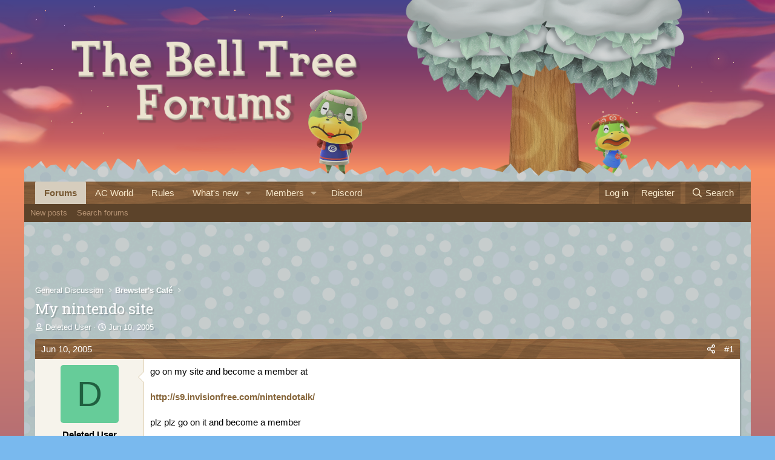

--- FILE ---
content_type: text/html; charset=utf-8
request_url: https://www.belltreeforums.com/threads/my-nintendo-site.941/
body_size: 16078
content:
<!DOCTYPE html>
<html id="XF" lang="en-US" dir="LTR"
	data-xf="2.3"
	data-app="public"
	
	
	data-template="thread_view"
	data-container-key="node-27"
	data-content-key="thread-941"
	data-logged-in="false"
	data-cookie-prefix="bt_"
	data-csrf="1769899516,cb6fcafe7f73f9d5f3f161e3128c5e80"
	class="has-no-js template-thread_view"
	 data-run-jobs="">
<head>
	
	
	

	<meta charset="utf-8" />
	<title>My nintendo site | The Bell Tree Animal Crossing Forums</title>
	
	<link rel="preload" href="https://static.anonymised.io/light/loader.js" as="script">
	<link rel="preload" href="https://boot.pbstck.com/v1/tag/bdbb319b-8a76-4388-935e-35ddf22e5a0f" as="script">
	<link rel="preload" href="https://00917082-71e9-498e-8343-00c3df06b798.edge.permutive.app/00917082-71e9-498e-8343-00c3df06b798-web.js" as="script">
	<link rel="preload" href="https://btloader.com/tag?o=5684350990417920&upapi=true" as="script">
	<link rel="preload" href="https://cdn.privacy-mgmt.com/unified/wrapperMessagingWithoutDetection.js" as="script">
	<link rel="preload" href="https://www.googletagmanager.com/gtag/js?id=G-0CPE0JFSCT" as="script">
	<link rel="preload" href="https://securepubads.g.doubleclick.net/tag/js/gpt.js" as="script">
	<link rel="stylesheet" id="kumo-css" href="https://kumo.network-n.com/dist/css/the-bell-tree-forums.css">
	<script>window.AdSlots = window.AdSlots || {cmd: []};</script>
	<script async src="https://kumo.network-n.com/dist/app.js" site="the-bell-tree-forums"></script>
	
	<link rel="manifest" href="/webmanifest.php">

	<meta http-equiv="X-UA-Compatible" content="IE=Edge" />
	<meta name="viewport" content="width=device-width, initial-scale=1, viewport-fit=cover">

	
		<meta name="theme-color" content="#735c30" />
	

	<meta name="apple-mobile-web-app-title" content="The Bell Tree Forums">
	

	
		
		<meta name="description" content="go on my site and become a member at

http://s9.invisionfree.com/nintendotalk/

plz plz go on it and become a member

it&#039;s going to be great" />
		<meta property="og:description" content="go on my site and become a member at

http://s9.invisionfree.com/nintendotalk/

plz plz go on it and become a member

it&#039;s going to be great" />
		<meta property="twitter:description" content="go on my site and become a member at

http://s9.invisionfree.com/nintendotalk/

plz plz go on it and become a member

it&#039;s going to be great" />
	
	
		<meta property="og:url" content="https://www.belltreeforums.com/threads/my-nintendo-site.941/" />
	
		<link rel="canonical" href="https://www.belltreeforums.com/threads/my-nintendo-site.941/" />
	

	
		
	
	
	<meta property="og:site_name" content="The Bell Tree Forums" />


	
	
		
	
	
	<meta property="og:type" content="website" />


	
	
		
	
	
	
		<meta property="og:title" content="My nintendo site" />
		<meta property="twitter:title" content="My nintendo site" />
	


	
	
	
	

	
	
	
	

	<link rel="stylesheet" href="/css.php?css=public%3Anormalize.css%2Cpublic%3Afa.css%2Cpublic%3Acore.less%2Cpublic%3Aapp.less&amp;s=3&amp;l=1&amp;d=1769387658&amp;k=5fa5a21c22a7fa935306ff87da9a90e43ab03fe5" />
	
	<!-- Google Fonts -->
	<link href="https://fonts.googleapis.com/css2?family=Roboto+Slab:wght@400;500;600;700&display=swap" rel="stylesheet">

	<link rel="stylesheet" href="/css.php?css=public%3Aaltf_thread_field_column_list.less%2Cpublic%3Amessage.less%2Cpublic%3Ashare_controls.less%2Cpublic%3Astructured_list.less%2Cpublic%3Aextra.less&amp;s=3&amp;l=1&amp;d=1769387658&amp;k=908e97bd6f5101acf390a30a250b84f97d3839e1" />


	
		<script src="/js/xf/preamble.min.js?_v=de950aed"></script>
	

	
	<script src="/js/vendor/vendor-compiled.js?_v=de950aed" defer></script>
	<script src="/js/xf/core-compiled.js?_v=de950aed" defer></script>

	<script>
		XF.ready(() =>
		{
			XF.extendObject(true, XF.config, {
				// 
				userId: 0,
				enablePush: false,
				pushAppServerKey: 'BIUNLhWlXOzsjmvClzEhoWd4EJse8vTRYmIRV9bxkGOkOUKSai58LdKMaYWZKlsE7KJQDKjow37Js4GgpbEJ5zM',
				url: {
					fullBase: 'https://www.belltreeforums.com/',
					basePath: '/',
					css: '/css.php?css=__SENTINEL__&s=3&l=1&d=1769387658',
					js: '/js/__SENTINEL__?_v=de950aed',
					icon: '/data/local/icons/__VARIANT__.svg?v=1769250670#__NAME__',
					iconInline: '/styles/fa/__VARIANT__/__NAME__.svg?v=5.15.3',
					keepAlive: '/login/keep-alive'
				},
				cookie: {
					path: '/',
					domain: '',
					prefix: 'bt_',
					secure: true,
					consentMode: 'disabled',
					consented: ["optional","_third_party"]
				},
				cacheKey: 'f3ed7234243583f554e27d349fe769c5',
				csrf: '1769899516,cb6fcafe7f73f9d5f3f161e3128c5e80',
				js: {"\/js\/xf\/action.js?_v=de950aed":true,"\/js\/themehouse\/reactplus\/defaultReaction.min.js?_v=de950aed":true,"\/js\/themehouse\/reactplus\/hiddenContent.min.js?_v=de950aed":true},
				fullJs: false,
				css: {"public:altf_thread_field_column_list.less":true,"public:message.less":true,"public:share_controls.less":true,"public:structured_list.less":true,"public:extra.less":true},
				time: {
					now: 1769899516,
					today: 1769835600,
					todayDow: 6,
					tomorrow: 1769922000,
					yesterday: 1769749200,
					week: 1769317200,
					month: 1767243600,
					year: 1767243600
				},
				style: {
					light: '',
					dark: '',
					defaultColorScheme: 'light'
				},
				borderSizeFeature: '3px',
				fontAwesomeWeight: 'r',
				enableRtnProtect: true,
				
				enableFormSubmitSticky: true,
				imageOptimization: '0',
				imageOptimizationQuality: 0.85,
				uploadMaxFilesize: 2097152,
				uploadMaxWidth: 0,
				uploadMaxHeight: 0,
				allowedVideoExtensions: ["m4v","mov","mp4","mp4v","mpeg","mpg","ogv","webm"],
				allowedAudioExtensions: ["mp3","opus","ogg","wav"],
				shortcodeToEmoji: true,
				visitorCounts: {
					conversations_unread: '0',
					alerts_unviewed: '0',
					total_unread: '0',
					title_count: true,
					icon_indicator: true
				},
				jsMt: {"xf\/action.js":"69fe6035","xf\/embed.js":"89ac248d","xf\/form.js":"560e9412","xf\/structure.js":"95b96ad7","xf\/tooltip.js":"62279972"},
				jsState: {},
				publicMetadataLogoUrl: '',
				publicPushBadgeUrl: 'https://www.belltreeforums.com/styles/default/xenforo/bell.png'
			})

			XF.extendObject(XF.phrases, {
				// 
"svStandardLib_time.day": "{count} day",
"svStandardLib_time.days": "{count} days",
"svStandardLib_time.hour": "{count} hour",
"svStandardLib_time.hours": "{count} hours",
"svStandardLib_time.minute": "{count} minutes",
"svStandardLib_time.minutes": "{count} minutes",
"svStandardLib_time.month": "{count} month",
"svStandardLib_time.months": "{count} months",
"svStandardLib_time.second": "{count} second",
"svStandardLib_time.seconds": "{count} seconds",
"svStandardLib_time.week": "time.week",
"svStandardLib_time.weeks": "{count} weeks",
"svStandardLib_time.year": "{count} year",
"svStandardLib_time.years": "{count} years",
				date_x_at_time_y:     "{date} at {time}",
				day_x_at_time_y:      "{day} at {time}",
				yesterday_at_x:       "Yesterday at {time}",
				x_minutes_ago:        "{minutes} minutes ago",
				one_minute_ago:       "1 minute ago",
				a_moment_ago:         "A moment ago",
				today_at_x:           "Today at {time}",
				in_a_moment:          "In a moment",
				in_a_minute:          "In a minute",
				in_x_minutes:         "In {minutes} minutes",
				later_today_at_x:     "Later today at {time}",
				tomorrow_at_x:        "Tomorrow at {time}",
				short_date_x_minutes: "{minutes}m",
				short_date_x_hours:   "{hours}h",
				short_date_x_days:    "{days}d",

				day0: "Sunday",
				day1: "Monday",
				day2: "Tuesday",
				day3: "Wednesday",
				day4: "Thursday",
				day5: "Friday",
				day6: "Saturday",

				dayShort0: "Sun",
				dayShort1: "Mon",
				dayShort2: "Tue",
				dayShort3: "Wed",
				dayShort4: "Thu",
				dayShort5: "Fri",
				dayShort6: "Sat",

				month0: "January",
				month1: "February",
				month2: "March",
				month3: "April",
				month4: "May",
				month5: "June",
				month6: "July",
				month7: "August",
				month8: "September",
				month9: "October",
				month10: "November",
				month11: "December",

				active_user_changed_reload_page: "The active user has changed. Reload the page for the latest version.",
				server_did_not_respond_in_time_try_again: "The server did not respond in time. Please try again.",
				oops_we_ran_into_some_problems: "Oops! We ran into some problems.",
				oops_we_ran_into_some_problems_more_details_console: "Oops! We ran into some problems. Please try again later. More error details may be in the browser console.",
				file_too_large_to_upload: "The file is too large to be uploaded.",
				uploaded_file_is_too_large_for_server_to_process: "The uploaded file is too large for the server to process.",
				files_being_uploaded_are_you_sure: "Files are still being uploaded. Are you sure you want to submit this form?",
				attach: "Attach files",
				rich_text_box: "Rich text box",
				close: "Close",
				link_copied_to_clipboard: "Link copied to clipboard.",
				text_copied_to_clipboard: "Text copied to clipboard.",
				loading: "Loading…",
				you_have_exceeded_maximum_number_of_selectable_items: "You have exceeded the maximum number of selectable items.",

				processing: "Processing",
				'processing...': "Processing…",

				showing_x_of_y_items: "Showing {count} of {total} items",
				showing_all_items: "Showing all items",
				no_items_to_display: "No items to display",

				number_button_up: "Increase",
				number_button_down: "Decrease",

				push_enable_notification_title: "Push notifications enabled successfully at The Bell Tree Forums",
				push_enable_notification_body: "Thank you for enabling push notifications!",

				pull_down_to_refresh: "Pull down to refresh",
				release_to_refresh: "Release to refresh",
				refreshing: "Refreshing…"
			})
		})
	</script>

	<script src="/js/xf/action.js?_v=de950aed" defer></script>
<script src="/js/themehouse/reactplus/defaultReaction.min.js?_v=de950aed" defer></script>
<script src="/js/themehouse/reactplus/hiddenContent.min.js?_v=de950aed" defer></script>
<script>
XF.ready(() =>
{

        XF.extendObject(XF.phrases, {
            th_reactplus_loading_reactions: 'Loading reactions…'
        });
    
})
</script>


    
		
        
    

	

    

	<script class="js-thReactMenu" type="text/template">
		<div class="menu menu--emoji" data-menu="menu" aria-hidden="true"
			 data-href="#"
			 data-load-target=".js-xfSmilieMenuBody">
			<div class="menu-content">
				<div class="js-xfSmilieMenuBody">
					<div class="menu-row">Loading…</div>
				</div>
			</div>
		</div>
	</script>



	

	
	<script async src="https://www.googletagmanager.com/gtag/js?id=G-QMJDJ99NQJ"></script>
	<script>
		window.dataLayer = window.dataLayer || [];
		function gtag(){dataLayer.push(arguments);}
		gtag('js', new Date());
		gtag('config', 'G-QMJDJ99NQJ', {
			// 
			
			
		});
	</script>

</head>
	












	











	





	








	
		
			
			
			
		
	

	

	
	
	

	

	
	

	
<body data-template="thread_view" class="winter2 sunP sun2 sun08 moon4 rand1">

<div class="p-pageWrapper " id="top">
	<div class="p-pageWrapper-inner-sky"></div>
	<div class="p-pageWrapper-inner-stars"></div>
	<div class="p-pageWrapper-inner-farAtmos"></div>
	<div class="p-pageWrapper-inner-moon"></div>
	<div class="p-pageWrapper-inner-atmos"></div>
	
	
	
<header class="p-header" id="header">
		<a href="/">
			<div class="p-header-inner">
				<div class ="p-header-inner-sun"></div>
				<div class="p-header-inner-belowTree" style="filter: brightness(83.1711932%);"></div>
				<div class="p-header-inner-tree" style="filter: brightness(83.1711932%);">
					<div class="p-header-inner-tree-trunk"></div>
					<div class="p-header-inner-tree-shadow"></div>
					<div class="p-header-inner-tree-crown"></div>
					<div class="p-header-inner-tree-attachments"></div>
				</div>
				<div class ="p-header-inner-treeEffects"></div>
				<div class ="p-header-inner-aboveTreeNoFilter"></div>
				<div class ="p-header-inner-text"></div>
				<div class ="p-header-inner-belowGrass" style="filter: brightness(83.1711932%);"></div>
				<div class ="p-header-inner-belowGrassNoFilter"></div>
				<div class ="p-header-inner-grass" style="filter: brightness(83.1711932%);"></div>
				<div class ="p-header-inner-grassEffects"></div>
				<div class ="p-header-inner-aboveAll" style="filter: brightness(83.1711932%);"></div>
				
				
			</div>
		</a>
</header>

	
	

	
		<div class="p-navSticky p-navSticky--primary" data-xf-init="sticky-header">
			
		<nav class="p-nav">
			<div class="p-nav-inner">
				<button type="button" class="button button--plain p-nav-menuTrigger" data-xf-click="off-canvas" data-menu=".js-headerOffCanvasMenu" tabindex="0" aria-label="Menu"><span class="button-text">
					<i aria-hidden="true"></i>
				</span></button>

				<div class="p-nav-smallLogo">
					<a href="/">
						<i aria-hidden="true"></i>
					</a>
				</div>

				<div class="p-nav-scroller hScroller" data-xf-init="h-scroller" data-auto-scroll=".p-navEl.is-selected">
					<div class="hScroller-scroll">
						<ul class="p-nav-list js-offCanvasNavSource">
							
								<li>
									


	<div class="p-navEl is-selected" data-has-children="true">
	

		
	
	<a href="/"
	class="p-navEl-link p-navEl-link--splitMenu "
	
	
	data-nav-id="forums">Forums</a>


		<a data-xf-key="1"
			data-xf-click="menu"
			data-menu-pos-ref="< .p-navEl"
			class="p-navEl-splitTrigger"
			role="button"
			tabindex="0"
			aria-label="Toggle expanded"
			aria-expanded="false"
			aria-haspopup="true"></a>

		
	
		<div class="menu menu--structural" data-menu="menu" aria-hidden="true">
			<div class="menu-content">
				
					
	
	
	<a href="/whats-new/posts/"
	class="menu-linkRow u-indentDepth0 js-offCanvasCopy "
	
	
	data-nav-id="newPosts">New posts</a>

	

				
					
	
	
	<a href="/search/?type=post"
	class="menu-linkRow u-indentDepth0 js-offCanvasCopy "
	
	
	data-nav-id="searchForums">Search forums</a>

	

				
			</div>
		</div>
	
	</div>



								</li>
							
								<li>
									


	<div class="p-navEl " >
	

		
	
	<a href="https://animalcrossingworld.com/"
	class="p-navEl-link "
	
	data-xf-key="2"
	data-nav-id="ac_world">AC World</a>


		

		
	
	</div>



								</li>
							
								<li>
									


	<div class="p-navEl " >
	

		
	
	<a href="/help/rules-guidelines/"
	class="p-navEl-link "
	
	data-xf-key="3"
	data-nav-id="rules">Rules</a>


		

		
	
	</div>



								</li>
							
								<li>
									


	<div class="p-navEl " data-has-children="true">
	

		
	
	<a href="/whats-new/"
	class="p-navEl-link p-navEl-link--splitMenu "
	
	
	data-nav-id="whatsNew">What's new</a>


		<a data-xf-key="4"
			data-xf-click="menu"
			data-menu-pos-ref="< .p-navEl"
			class="p-navEl-splitTrigger"
			role="button"
			tabindex="0"
			aria-label="Toggle expanded"
			aria-expanded="false"
			aria-haspopup="true"></a>

		
	
		<div class="menu menu--structural" data-menu="menu" aria-hidden="true">
			<div class="menu-content">
				
					
	
	
	<a href="/featured/"
	class="menu-linkRow u-indentDepth0 js-offCanvasCopy "
	
	
	data-nav-id="featured">Featured content</a>

	

				
					
	
	
	<a href="/whats-new/posts/"
	class="menu-linkRow u-indentDepth0 js-offCanvasCopy "
	 rel="nofollow"
	
	data-nav-id="whatsNewPosts">New posts</a>

	

				
					
	
	
	<a href="/whats-new/shop-items/"
	class="menu-linkRow u-indentDepth0 js-offCanvasCopy "
	 rel="nofollow"
	
	data-nav-id="dbtShopNewItems">New items</a>

	

				
					
	
	
	<a href="/whats-new/threadmarks/"
	class="menu-linkRow u-indentDepth0 js-offCanvasCopy "
	 rel="nofollow"
	
	data-nav-id="whatsNewThreadmarks">New highlights</a>

	

				
					
	
	
	<a href="/whats-new/latest-activity"
	class="menu-linkRow u-indentDepth0 js-offCanvasCopy "
	 rel="nofollow"
	
	data-nav-id="latestActivity">Latest activity</a>

	

				
			</div>
		</div>
	
	</div>



								</li>
							
								<li>
									


	<div class="p-navEl " data-has-children="true">
	

		
	
	<a href="/members/list/"
	class="p-navEl-link p-navEl-link--splitMenu "
	
	
	data-nav-id="members">Members</a>


		<a data-xf-key="5"
			data-xf-click="menu"
			data-menu-pos-ref="< .p-navEl"
			class="p-navEl-splitTrigger"
			role="button"
			tabindex="0"
			aria-label="Toggle expanded"
			aria-expanded="false"
			aria-haspopup="true"></a>

		
	
		<div class="menu menu--structural" data-menu="menu" aria-hidden="true">
			<div class="menu-content">
				
					
	
	
	<a href="/members/list/"
	class="menu-linkRow u-indentDepth0 js-offCanvasCopy "
	
	
	data-nav-id="registeredMembers">Registered members</a>

	

				
					
	
	
	<a href="/members/?key=staff_members"
	class="menu-linkRow u-indentDepth0 js-offCanvasCopy "
	
	
	data-nav-id="staffMembers">Staff members</a>

	

				
					
	
	
	<a href="/online/"
	class="menu-linkRow u-indentDepth0 js-offCanvasCopy "
	
	
	data-nav-id="currentVisitors">Current visitors</a>

	

				
			</div>
		</div>
	
	</div>



								</li>
							
								<li>
									


	<div class="p-navEl " >
	

		
	
	<a href="/threads/the-bell-tree-discord-chat-room-beginners-guide.372107/"
	class="p-navEl-link "
	
	data-xf-key="6"
	data-nav-id="chat">Discord</a>


		

		
	
	</div>



								</li>
							
								<li>
									


								</li>
							
								<li>
									




								</li>
							
						</ul>
					</div>
				</div>

				<div class="p-nav-opposite">
					<div class="p-navgroup p-account p-navgroup--guest">
						
							<a href="/login/" class="p-navgroup-link p-navgroup-link--textual p-navgroup-link--logIn"
								data-xf-click="overlay" data-follow-redirects="on">
								<span class="p-navgroup-linkText">Log in</span>
							</a>
							
								<a href="/register/" class="p-navgroup-link p-navgroup-link--textual p-navgroup-link--register"
									data-xf-click="overlay" data-follow-redirects="on">
									<span class="p-navgroup-linkText">Register</span>
								</a>
							
						
					</div>

					<div class="p-navgroup p-discovery">
						<a href="/whats-new/"
							class="p-navgroup-link p-navgroup-link--iconic p-navgroup-link--whatsnew"
							aria-label="What&#039;s new"
							title="What&#039;s new">
							<i aria-hidden="true"></i>
							<span class="p-navgroup-linkText">What's new</span>
						</a>


						
							<a href="/search/"
								class="p-navgroup-link p-navgroup-link--iconic p-navgroup-link--search"
								data-xf-click="menu"
								data-xf-key="/"
								aria-label="Search"
								aria-expanded="false"
								aria-haspopup="true"
								title="Search">
								<i aria-hidden="true"></i>
								<span class="p-navgroup-linkText">Search</span>
							</a>
							<div class="menu menu--structural menu--wide" data-menu="menu" aria-hidden="true">
								<form action="/search/search" method="post"
									class="menu-content"
									data-xf-init="quick-search">

									<h3 class="menu-header">Search</h3>
									
									<div class="menu-row">
										
											<div class="inputGroup inputGroup--joined">
												<input type="text" class="input" name="keywords" data-acurl="/search/auto-complete" placeholder="Search…" aria-label="Search" data-menu-autofocus="true" />
												
			<select name="constraints" class="js-quickSearch-constraint input" aria-label="Search within">
				<option value="">Everywhere</option>
<option value="{&quot;search_type&quot;:&quot;post&quot;}">Threads</option>
<option value="{&quot;search_type&quot;:&quot;post&quot;,&quot;c&quot;:{&quot;nodes&quot;:[27],&quot;child_nodes&quot;:1}}">This forum</option>
<option value="{&quot;search_type&quot;:&quot;post&quot;,&quot;c&quot;:{&quot;thread&quot;:941}}">This thread</option>

			</select>
		
											</div>
										
									</div>

									
									<div class="menu-row">
										<label class="iconic"><input type="checkbox"  name="c[title_only]" value="1" /><i aria-hidden="true"></i><span class="iconic-label">Search titles only</span></label>

									</div>
									
									<div class="menu-row">
										<div class="inputGroup">
											<span class="inputGroup-text" id="ctrl_search_menu_by_member">By:</span>
											<input type="text" class="input" name="c[users]" data-xf-init="auto-complete" placeholder="Member" aria-labelledby="ctrl_search_menu_by_member" />
										</div>
									</div>
									
	
	

<div class="menu-footer">
									<span class="menu-footer-controls">
										<button type="submit" class="button button--icon button--icon--search button--primary"><i class="fa--xf far fa-search "><svg xmlns="http://www.w3.org/2000/svg" role="img" aria-hidden="true" ><use href="/data/local/icons/regular.svg?v=1769250670#search"></use></svg></i><span class="button-text">Search</span></button>
										<button type="submit" class="button " name="from_search_menu"><span class="button-text">Advanced search…</span></button>
									</span>
									</div>

									<input type="hidden" name="_xfToken" value="1769899516,cb6fcafe7f73f9d5f3f161e3128c5e80" />
								</form>
							</div>
						
					</div>
				</div>
			</div>
		</nav>
	
		</div>
		
		
			<div class="p-sectionLinks">
				<div class="p-sectionLinks-inner hScroller" data-xf-init="h-scroller">
					<div class="hScroller-scroll">
						<ul class="p-sectionLinks-list">
							
								<li>
									


	<div class="p-navEl " >
	

		
	
	<a href="/whats-new/posts/"
	class="p-navEl-link "
	
	data-xf-key="alt+1"
	data-nav-id="newPosts">New posts</a>


		

		
	
	</div>



								</li>
							
								<li>
									


	<div class="p-navEl " >
	

		
	
	<a href="/search/?type=post"
	class="p-navEl-link "
	
	data-xf-key="alt+2"
	data-nav-id="searchForums">Search forums</a>


		

		
	
	</div>



								</li>
							
						</ul>
					</div>
				</div>
			</div>
			
	
		

	
<div class="offCanvasMenu offCanvasMenu--nav js-headerOffCanvasMenu" data-menu="menu" aria-hidden="true" data-ocm-builder="navigation">
		<div class="offCanvasMenu-backdrop" data-menu-close="true"></div>
		<div class="offCanvasMenu-content">
			<div class="offCanvasMenu-header">
				Menu
				<a class="offCanvasMenu-closer" data-menu-close="true" role="button" tabindex="0" aria-label="Close"></a>
			</div>
			
				<div class="p-offCanvasRegisterLink">
					<div class="offCanvasMenu-linkHolder">
						<a href="/login/" class="offCanvasMenu-link" data-xf-click="overlay" data-menu-close="true">
							Log in
						</a>
					</div>
					<hr class="offCanvasMenu-separator" />
					
						<div class="offCanvasMenu-linkHolder">
							<a href="/register/" class="offCanvasMenu-link" data-xf-click="overlay" data-menu-close="true">
								Register
							</a>
						</div>
						<hr class="offCanvasMenu-separator" />
					
				</div>
			
			<div class="js-offCanvasNavTarget"></div>
			<div class="offCanvasMenu-installBanner js-installPromptContainer" style="display: none;" data-xf-init="install-prompt">
				<div class="offCanvasMenu-installBanner-header">Install the app</div>
				<button type="button" class="button js-installPromptButton"><span class="button-text">Install</span></button>
				<template class="js-installTemplateIOS">
					<div class="js-installTemplateContent">
						<div class="overlay-title">How to install the app on iOS</div>
						<div class="block-body">
							<div class="block-row">
								<p>
									Follow along with the video below to see how to install our site as a web app on your home screen.
								</p>
								<p style="text-align: center">
									<video src="/styles/default/xenforo/add_to_home.mp4"
										width="280" height="480" autoplay loop muted playsinline></video>
								</p>
								<p>
									<small><strong>Note:</strong> This feature may not be available in some browsers.</small>
								</p>
							</div>
						</div>
					</div>
				</template>
			</div>
		</div>
	</div>

<div class="p-body">
	<div class="p-body-inner-grass" style="filter: brightness(83.1711932%);">
	</div>
	
	<div class="p-body-inner">
		<!--XF:EXTRA_OUTPUT-->

			

			

			

			

	
	<div align="center">
		<div id="nn_lb1"></div>
		<div id="nn_mobile_lb2"></div>
	</div>


			
	
		<ul class="p-breadcrumbs "
			itemscope itemtype="https://schema.org/BreadcrumbList">
			
				

				
				

				

				
				
					
					
	<li itemprop="itemListElement" itemscope itemtype="https://schema.org/ListItem">
		<a href="/#general-discussion.32" itemprop="item">
			<span itemprop="name">General Discussion</span>
		</a>
		<meta itemprop="position" content="1" />
	</li>

				
					
					
	<li itemprop="itemListElement" itemscope itemtype="https://schema.org/ListItem">
		<a href="/forums/brewsters-cafe.27/" itemprop="item">
			<span itemprop="name">Brewster&#039;s Café</span>
		</a>
		<meta itemprop="position" content="2" />
	</li>

				
			
		</ul>
	

			

			
	<noscript class="js-jsWarning"><div class="blockMessage blockMessage--important blockMessage--iconic u-noJsOnly">JavaScript is disabled. For a better experience, please enable JavaScript in your browser before proceeding.</div></noscript>

			
	<div class="blockMessage blockMessage--important blockMessage--iconic js-browserWarning" style="display: none">You are using an out of date browser. It  may not display this or other websites correctly.<br />You should upgrade or use an <a href="https://www.google.com/chrome/" target="_blank" rel="noopener">alternative browser</a>.</div>


			
				<div class="p-body-header">
					
						
							<div class="p-title ">
								
									
										<h1 class="p-title-value">My nintendo site</h1>
									
									
								
							</div>
						

						
							<div class="p-description">
	<ul class="listInline listInline--bullet">
		<li>
			<i class="fa--xf far fa-user "><svg xmlns="http://www.w3.org/2000/svg" role="img" ><title>Thread starter</title><use href="/data/local/icons/regular.svg?v=1769250670#user"></use></svg></i>
			<span class="u-srOnly">Thread starter</span>

			<span class="username  u-concealed" dir="auto" data-user-id="0">Deleted User</span>
		</li>
		<li>
			<i class="fa--xf far fa-clock "><svg xmlns="http://www.w3.org/2000/svg" role="img" ><title>Start date</title><use href="/data/local/icons/regular.svg?v=1769250670#clock"></use></svg></i>
			<span class="u-srOnly">Start date</span>

			<a href="/threads/my-nintendo-site.941/" class="u-concealed"><time  class="u-dt" dir="auto" datetime="2005-06-10T15:04:02-0400" data-timestamp="1118430242" data-date="Jun 10, 2005" data-time="3:04 PM" data-short="Jun &#039;05" title="Jun 10, 2005 at 3:04 PM">Jun 10, 2005</time></a>
		</li>
		
		
	</ul>
</div>
						
					
				</div>
			

			<div class="p-body-main  ">
				
				<div class="p-body-contentCol"></div>
				

				

				<div class="p-body-content">
					
					<div class="p-body-pageContent">






		
	








	
		
		
	
	



	
	
	
		
	
	
	


	
	
	
		
	
	
	


	
	
		
	
	
	


	
	



	












	

	
		
	























<div class="block block--messages" data-xf-init="" data-type="post" data-href="/inline-mod/" data-search-target="*">

	<span class="u-anchorTarget" id="posts"></span>

	
		
	

	

	<div class="block-outer"></div>

	

	
		
	<div class="block-outer js-threadStatusField"></div>

	

	<div class="block-container lbContainer"
		data-xf-init="lightbox select-to-quote"
		data-message-selector=".js-post"
		data-lb-id="thread-941"
		data-lb-universal="0">

		<div class="block-body js-replyNewMessageContainer">
			
				

					

					
						

	
	

	

	
	<article class="message message--post  js-post js-inlineModContainer   "
		data-author="Deleted User"
		data-content="post-14932"
		id="js-post-14932"
		>

		

		
    
    
    
        <span class="u-anchorTarget" id="post-14932"></span>
    

    
    
    


		
			<div class="message-header">
				
					

	

	<header class="message-attribution message-attribution--split">
		<ul class="message-attribution-main listInline ">
			
			
			<li class="u-concealed">
				<a href="/threads/my-nintendo-site.941/post-14932" rel="nofollow" >
					<time  class="u-dt" dir="auto" datetime="2005-06-10T15:04:02-0400" data-timestamp="1118430242" data-date="Jun 10, 2005" data-time="3:04 PM" data-short="Jun &#039;05" title="Jun 10, 2005 at 3:04 PM">Jun 10, 2005</time>
				</a>
			</li>
			
		</ul>

		<ul class="message-attribution-opposite message-attribution-opposite--list ">
	
			
			<li>
				<a href="/threads/my-nintendo-site.941/post-14932"
					class="message-attribution-gadget"
					data-xf-init="share-tooltip"
					data-href="/posts/14932/share"
					aria-label="Share"
					rel="nofollow">
					<i class="fa--xf far fa-share-alt "><svg xmlns="http://www.w3.org/2000/svg" role="img" aria-hidden="true" ><use href="/data/local/icons/regular.svg?v=1769250670#share-alt"></use></svg></i>
				</a>
			</li>
			
				<li class="u-hidden js-embedCopy">
					
	<a href="javascript:"
		data-xf-init="copy-to-clipboard"
		data-copy-text="&lt;div class=&quot;js-xf-embed&quot; data-url=&quot;https://www.belltreeforums.com&quot; data-content=&quot;post-14932&quot;&gt;&lt;/div&gt;&lt;script defer src=&quot;https://www.belltreeforums.com/js/xf/external_embed.js?_v=de950aed&quot;&gt;&lt;/script&gt;"
		data-success="Embed code HTML copied to clipboard."
		class="">
		<i class="fa--xf far fa-code "><svg xmlns="http://www.w3.org/2000/svg" role="img" aria-hidden="true" ><use href="/data/local/icons/regular.svg?v=1769250670#code"></use></svg></i>
	</a>

				</li>
			
			
			
				<li>
					<a href="/threads/my-nintendo-site.941/post-14932" rel="nofollow">
						#1
					</a>
				</li>
			
		</ul>
	</header>

				
			</div>
			<div class="message-inner">
				
					
					

					
					<div class="message-cell message-cell--user  v1">
						

	<section class="message-user"
		
		
		>

		

		<div class="message-avatar ">
			<div class="message-avatar-wrapper">
				<span class="avatar avatar--m avatar--default avatar--default--dynamic" data-user-id="0" style="background-color: #66cc99; color: #206040" title="Deleted User">
			<span class="avatar-u0-m" role="img" aria-label="Deleted User">D</span> 
		</span>
				
			</div>
		</div>
		<div class="message-userDetails">
			<h4 class="message-name"><span class="username " dir="auto" data-user-id="0">Deleted User</span></h4>
			
			
		</div>
    

		
		
    
<span class="message-userArrow"></span>

	

</section>

					</div>
				

				
					<div class="message-cell message-cell--main" style="">
					
						<div class="message-main js-quickEditTarget">

							<div class="message-content js-messageContent">
							

								
									
	
	
	

								

								
									
	

	
	<div class="message-userContent lbContainer js-lbContainer "
		data-lb-id="post-14932"
		data-lb-caption-desc="Deleted User &middot; Jun 10, 2005 at 3:04 PM">

		
			

	
		
	

		

		<article class="message-body js-selectToQuote">
			
				
			

			<div >
				<div style="">
			
					<div class="bbWrapper">go on my site and become a member at<br />
<br />
<a href="http://s9.invisionfree.com/nintendotalk/" target="_blank" class="link link--external" rel="nofollow ugc noopener">http://s9.invisionfree.com/nintendotalk/</a><br />
<br />
plz plz go on it and become a member<br />
<br />
it&#039;s going to be great</div>
				
			</div>
			</div>

			<div class="js-selectToQuoteEnd">&nbsp;</div>
			
				
			
		</article>

		
			

	
		
	

		

		
	</div>

								

								
									
	

	

								

								
									
	

								

							
							</div>

							
								
	

	<footer class="message-footer">
		

		

		<div class="reactionsBar js-reactionsList ">
			
		</div>

		<div class="js-historyTarget message-historyTarget toggleTarget" data-href="trigger-href"></div>
	</footer>

							
						</div>

					
					</div>
				
			</div>
		


    
    
    

    
    
    
        <span id="post-footer-14932"></span>
    

	</article>

	
	

					

					

				
			
		</div>
	</div>

	
		<div class="block-outer block-outer--after">
			
				

				


    
        

        
    

<div class="block-outer-opposite"><a href="javascript:void(0)" class="th_reactplus_showHiddenLink js-thReactPlusShowHidden is-hidden" data-xf-init="tooltip" title="Show hidden content by {{names}}">Show hidden low quality content</a></div>
				
					<div class="block-outer-opposite">
						
							<a href="/login/" class="button button--link button--wrap" data-xf-click="overlay"><span class="button-text">
								You must log in or register to reply here.
							</span></a>
						
					</div>
				
			
		</div>
	

	
	

</div>









	<div class="block"  data-widget-id="40" data-widget-key="xfes_thread_view_below_quick_reply_similar_threads" data-widget-definition="xfes_similar_threads">
		<div class="block-container">
			
				<h3 class="block-header">Similar threads</h3>

				<div class="block-body">
					<div class="structItemContainer">
						
							

	

	<div style="" class="structItem structItem--thread  js-inlineModContainer js-threadListItem-638778" data-author="KCourtnee">

	
		<div class="structItem-cell structItem-cell--icon">
			<div class="structItem-iconContainer">


				<a href="/members/kcourtnee.1066/" class="avatar avatar--s" data-user-id="1066" data-xf-init="member-tooltip">
			<img src="/data/avatars/s/1/1066.jpg?1585850325"  alt="KCourtnee" class="avatar-u1066-s" width="48" height="48" loading="lazy" /> 
		</a>

				
			</div>
		</div>
	

	
		<div class="structItem-cell structItem-cell--main" data-xf-init="touch-proxy">
			

			<div class="structItem-title">
				
				
				
				

				<a href="/threads/neopets.638778/" class="" data-tp-primary="on" data-xf-init="preview-tooltip" data-preview-url="/threads/neopets.638778/preview"
					>
					neopets
				</a>
			</div>

			
			



			<div class="structItem-minor">
				

				
					<ul class="structItem-parts">
						<li><a href="/members/kcourtnee.1066/" class="username " dir="auto" data-user-id="1066" data-xf-init="member-tooltip">KCourtnee</a></li>
						<li class="structItem-startDate"><a href="/threads/neopets.638778/" rel="nofollow"><time  class="u-dt" dir="auto" datetime="2025-10-20T09:02:51-0400" data-timestamp="1760965371" data-date="Oct 20, 2025" data-time="9:02 AM" data-short="Oct &#039;25" title="Oct 20, 2025 at 9:02 AM">Oct 20, 2025</time></a></li>
						
							<li><a href="/forums/brewsters-cafe.27/">Brewster&#039;s Café</a></li>
						
					</ul>

					
				
			</div>
		</div>
	

	
		




<div class="structItem-cell structItem-cell--meta" title="First message reaction score: 0">
			<dl class="pairs pairs--justified">
				<dt>Replies</dt>
				<dd>8</dd>
			</dl>
			
				<!-- Content to show for all nodes EXCEPT node IDs specifed above, intended for CTS and submission boards -->
				<dl class="pairs pairs--justified structItem-minor">
					<dt>Views</dt>
					<dd>561</dd>
				</dl>
			
		</div>
	

	
		<div class="structItem-cell structItem-cell--latest">
			
				<a href="/threads/neopets.638778/latest" rel="nofollow"><time  class="structItem-latestDate u-dt" dir="auto" datetime="2025-10-30T16:36:43-0400" data-timestamp="1761856603" data-date="Oct 30, 2025" data-time="4:36 PM" data-short="Oct &#039;25" title="Oct 30, 2025 at 4:36 PM">Oct 30, 2025</time></a>
				<div class="structItem-minor">
					
						<a href="/members/kittennoir.138538/" class="username " dir="auto" data-user-id="138538" data-xf-init="member-tooltip">KittenNoir</a>
					
				</div>
			
		</div>
	

	
		<div class="structItem-cell structItem-cell--icon structItem-cell--iconEnd">
			<div class="structItem-iconContainer">
				
					<a href="/members/kittennoir.138538/" class="avatar avatar--xxs" data-user-id="138538" data-xf-init="member-tooltip">
			<img src="/data/avatars/s/138/138538.jpg?1768543882"  alt="KittenNoir" class="avatar-u138538-s" width="48" height="48" loading="lazy" /> 
		</a>
				
			</div>
		</div>
	

	</div>

						
							

	

	<div style="" class="structItem structItem--thread  js-inlineModContainer js-threadListItem-639017" data-author="CoolJhon Benry Adams">

	
		<div class="structItem-cell structItem-cell--icon">
			<div class="structItem-iconContainer">


				<a href="/members/cooljhon-benry-adams.166018/" class="avatar avatar--s" data-user-id="166018" data-xf-init="member-tooltip">
			<img src="/data/avatars/s/166/166018.jpg?1769605765" srcset="/data/avatars/m/166/166018.jpg?1769605765 2x" alt="CoolJhon Benry Adams" class="avatar-u166018-s" width="48" height="48" loading="lazy" /> 
		</a>

				
			</div>
		</div>
	

	
		<div class="structItem-cell structItem-cell--main" data-xf-init="touch-proxy">
			

			<div class="structItem-title">
				
				
				
				

				<a href="/threads/site-supper-laggy.639017/" class="" data-tp-primary="on" data-xf-init="preview-tooltip" data-preview-url="/threads/site-supper-laggy.639017/preview"
					>
					Site supper laggy
				</a>
			</div>

			
			



			<div class="structItem-minor">
				

				
					<ul class="structItem-parts">
						<li><a href="/members/cooljhon-benry-adams.166018/" class="username " dir="auto" data-user-id="166018" data-xf-init="member-tooltip">CoolJhon Benry Adams</a></li>
						<li class="structItem-startDate"><a href="/threads/site-supper-laggy.639017/" rel="nofollow"><time  class="u-dt" dir="auto" datetime="2025-12-08T00:46:34-0500" data-timestamp="1765172794" data-date="Dec 8, 2025" data-time="12:46 AM" data-short="Dec &#039;25" title="Dec 8, 2025 at 12:46 AM">Dec 8, 2025</time></a></li>
						
							<li><a href="/forums/bell-tree-hq.2/">Bell Tree HQ</a></li>
						
					</ul>

					
				
			</div>
		</div>
	

	
		




<div class="structItem-cell structItem-cell--meta" title="First message reaction score: 3">
			<dl class="pairs pairs--justified">
				<dt>Replies</dt>
				<dd>8</dd>
			</dl>
			
				<!-- Content to show for all nodes EXCEPT node IDs specifed above, intended for CTS and submission boards -->
				<dl class="pairs pairs--justified structItem-minor">
					<dt>Views</dt>
					<dd>366</dd>
				</dl>
			
		</div>
	

	
		<div class="structItem-cell structItem-cell--latest">
			
				<a href="/threads/site-supper-laggy.639017/latest" rel="nofollow"><time  class="structItem-latestDate u-dt" dir="auto" datetime="2025-12-08T14:15:35-0500" data-timestamp="1765221335" data-date="Dec 8, 2025" data-time="2:15 PM" data-short="Dec &#039;25" title="Dec 8, 2025 at 2:15 PM">Dec 8, 2025</time></a>
				<div class="structItem-minor">
					
						<a href="/members/cooljhon-benry-adams.166018/" class="username " dir="auto" data-user-id="166018" data-xf-init="member-tooltip">CoolJhon Benry Adams</a>
					
				</div>
			
		</div>
	

	
		<div class="structItem-cell structItem-cell--icon structItem-cell--iconEnd">
			<div class="structItem-iconContainer">
				
					<a href="/members/cooljhon-benry-adams.166018/" class="avatar avatar--xxs" data-user-id="166018" data-xf-init="member-tooltip">
			<img src="/data/avatars/s/166/166018.jpg?1769605765"  alt="CoolJhon Benry Adams" class="avatar-u166018-s" width="48" height="48" loading="lazy" /> 
		</a>
				
			</div>
		</div>
	

	</div>

						
							

	

	<div style="" class="structItem structItem--thread  js-inlineModContainer js-threadListItem-639123" data-author="Ginny Potter">

	
		<div class="structItem-cell structItem-cell--icon">
			<div class="structItem-iconContainer">


				<a href="/members/ginny-potter.167853/" class="avatar avatar--s" data-user-id="167853" data-xf-init="member-tooltip">
			<img src="/data/avatars/s/167/167853.jpg?1769657414" srcset="/data/avatars/m/167/167853.jpg?1769657414 2x" alt="Ginny Potter" class="avatar-u167853-s" width="48" height="48" loading="lazy" /> 
		</a>

				
			</div>
		</div>
	

	
		<div class="structItem-cell structItem-cell--main" data-xf-init="touch-proxy">
			

			<div class="structItem-title">
				
				
				
				

				<a href="/threads/appreciation-for-staff.639123/" class="" data-tp-primary="on" data-xf-init="preview-tooltip" data-preview-url="/threads/appreciation-for-staff.639123/preview"
					>
					Appreciation for Staff
				</a>
			</div>

			
			



			<div class="structItem-minor">
				

				
					<ul class="structItem-parts">
						<li><a href="/members/ginny-potter.167853/" class="username " dir="auto" data-user-id="167853" data-xf-init="member-tooltip">Ginny Potter</a></li>
						<li class="structItem-startDate"><a href="/threads/appreciation-for-staff.639123/" rel="nofollow"><time  class="u-dt" dir="auto" datetime="2025-12-28T11:24:45-0500" data-timestamp="1766939085" data-date="Dec 28, 2025" data-time="11:24 AM" data-short="Dec &#039;25" title="Dec 28, 2025 at 11:24 AM">Dec 28, 2025</time></a></li>
						
							<li><a href="/forums/bell-tree-hq.2/">Bell Tree HQ</a></li>
						
					</ul>

					
				
			</div>
		</div>
	

	
		




<div class="structItem-cell structItem-cell--meta" title="First message reaction score: 6">
			<dl class="pairs pairs--justified">
				<dt>Replies</dt>
				<dd>6</dd>
			</dl>
			
				<!-- Content to show for all nodes EXCEPT node IDs specifed above, intended for CTS and submission boards -->
				<dl class="pairs pairs--justified structItem-minor">
					<dt>Views</dt>
					<dd>787</dd>
				</dl>
			
		</div>
	

	
		<div class="structItem-cell structItem-cell--latest">
			
				<a href="/threads/appreciation-for-staff.639123/latest" rel="nofollow"><time  class="structItem-latestDate u-dt" dir="auto" datetime="2026-01-17T17:45:26-0500" data-timestamp="1768689926" data-date="Jan 17, 2026" data-time="5:45 PM" data-short="13d" title="Jan 17, 2026 at 5:45 PM">Jan 17, 2026</time></a>
				<div class="structItem-minor">
					
						<a href="/members/apples.63441/" class="username " dir="auto" data-user-id="63441" data-xf-init="member-tooltip">-Apples-</a>
					
				</div>
			
		</div>
	

	
		<div class="structItem-cell structItem-cell--icon structItem-cell--iconEnd">
			<div class="structItem-iconContainer">
				
					<a href="/members/apples.63441/" class="avatar avatar--xxs" data-user-id="63441" data-xf-init="member-tooltip">
			<img src="/data/avatars/s/63/63441.jpg?1749709389"  alt="-Apples-" class="avatar-u63441-s" width="48" height="48" loading="lazy" /> 
		</a>
				
			</div>
		</div>
	

	</div>

						
							

	

	<div style="" class="structItem structItem--thread  js-inlineModContainer js-threadListItem-638857" data-author="~Kilza~">

	
		<div class="structItem-cell structItem-cell--icon">
			<div class="structItem-iconContainer">


				<a href="/members/kilza.91492/" class="avatar avatar--s" data-user-id="91492" data-xf-init="member-tooltip">
			<img src="/data/avatars/s/91/91492.jpg?1768351288" srcset="/data/avatars/m/91/91492.jpg?1768351288 2x" alt="~Kilza~" class="avatar-u91492-s" width="48" height="48" loading="lazy" /> 
		</a>

				
			</div>
		</div>
	

	
		<div class="structItem-cell structItem-cell--main" data-xf-init="touch-proxy">
			

			<div class="structItem-title">
				
				
				
				

				<a href="/threads/nintendo-releases-nintendo-store-app.638857/" class="" data-tp-primary="on" data-xf-init="preview-tooltip" data-preview-url="/threads/nintendo-releases-nintendo-store-app.638857/preview"
					>
					Nintendo releases &quot;Nintendo Store&quot; app
				</a>
			</div>

			
			



			<div class="structItem-minor">
				

				
					<ul class="structItem-parts">
						<li><a href="/members/kilza.91492/" class="username " dir="auto" data-user-id="91492" data-xf-init="member-tooltip"><span class="username--staff username--moderator">~Kilza~</span></a></li>
						<li class="structItem-startDate"><a href="/threads/nintendo-releases-nintendo-store-app.638857/" rel="nofollow"><time  class="u-dt" dir="auto" datetime="2025-11-05T17:52:07-0500" data-timestamp="1762383127" data-date="Nov 5, 2025" data-time="5:52 PM" data-short="Nov &#039;25" title="Nov 5, 2025 at 5:52 PM">Nov 5, 2025</time></a></li>
						
							<li><a href="/forums/nintendo-treehouse.20/">Nintendo Treehouse</a></li>
						
					</ul>

					
				
			</div>
		</div>
	

	
		




<div class="structItem-cell structItem-cell--meta" title="First message reaction score: 1">
			<dl class="pairs pairs--justified">
				<dt>Replies</dt>
				<dd>0</dd>
			</dl>
			
				<!-- Content to show for all nodes EXCEPT node IDs specifed above, intended for CTS and submission boards -->
				<dl class="pairs pairs--justified structItem-minor">
					<dt>Views</dt>
					<dd>291</dd>
				</dl>
			
		</div>
	

	
		<div class="structItem-cell structItem-cell--latest">
			
				<a href="/threads/nintendo-releases-nintendo-store-app.638857/latest" rel="nofollow"><time  class="structItem-latestDate u-dt" dir="auto" datetime="2025-11-05T17:52:07-0500" data-timestamp="1762383127" data-date="Nov 5, 2025" data-time="5:52 PM" data-short="Nov &#039;25" title="Nov 5, 2025 at 5:52 PM">Nov 5, 2025</time></a>
				<div class="structItem-minor">
					
						<a href="/members/kilza.91492/" class="username " dir="auto" data-user-id="91492" data-xf-init="member-tooltip"><span class="username--staff username--moderator">~Kilza~</span></a>
					
				</div>
			
		</div>
	

	
		<div class="structItem-cell structItem-cell--icon structItem-cell--iconEnd">
			<div class="structItem-iconContainer">
				
					<a href="/members/kilza.91492/" class="avatar avatar--xxs" data-user-id="91492" data-xf-init="member-tooltip">
			<img src="/data/avatars/s/91/91492.jpg?1768351288"  alt="~Kilza~" class="avatar-u91492-s" width="48" height="48" loading="lazy" /> 
		</a>
				
			</div>
		</div>
	

	</div>

						
							

	

	<div style="" class="structItem structItem--thread  js-inlineModContainer js-threadListItem-638760" data-author="S.J.">

	
		<div class="structItem-cell structItem-cell--icon">
			<div class="structItem-iconContainer">


				<a href="/members/s-j.155799/" class="avatar avatar--s" data-user-id="155799" data-xf-init="member-tooltip">
			<img src="/data/avatars/s/155/155799.jpg?1766914084" srcset="/data/avatars/m/155/155799.jpg?1766914084 2x" alt="S.J." class="avatar-u155799-s" width="48" height="48" loading="lazy" /> 
		</a>

				
			</div>
		</div>
	

	
		<div class="structItem-cell structItem-cell--main" data-xf-init="touch-proxy">
			

			<div class="structItem-title">
				
				
				
				

				<a href="/threads/access-to-images-hosted-by-imgur-blocked-in-the-uk.638760/" class="" data-tp-primary="on" data-xf-init="preview-tooltip" data-preview-url="/threads/access-to-images-hosted-by-imgur-blocked-in-the-uk.638760/preview"
					>
					Access to images hosted by Imgur blocked in the UK
				</a>
			</div>

			
			



			<div class="structItem-minor">
				

				
					<ul class="structItem-parts">
						<li><a href="/members/s-j.155799/" class="username " dir="auto" data-user-id="155799" data-xf-init="member-tooltip"><span class="username--staff username--moderator">S.J.</span></a></li>
						<li class="structItem-startDate"><a href="/threads/access-to-images-hosted-by-imgur-blocked-in-the-uk.638760/" rel="nofollow"><time  class="u-dt" dir="auto" datetime="2025-10-12T23:44:00-0400" data-timestamp="1760327040" data-date="Oct 12, 2025" data-time="11:44 PM" data-short="Oct &#039;25" title="Oct 12, 2025 at 11:44 PM">Oct 12, 2025</time></a></li>
						
							<li><a href="/forums/bell-tree-hq.2/">Bell Tree HQ</a></li>
						
					</ul>

					
				
			</div>
		</div>
	

	
		




<div class="structItem-cell structItem-cell--meta" title="First message reaction score: 12">
			<dl class="pairs pairs--justified">
				<dt>Replies</dt>
				<dd>9</dd>
			</dl>
			
				<!-- Content to show for all nodes EXCEPT node IDs specifed above, intended for CTS and submission boards -->
				<dl class="pairs pairs--justified structItem-minor">
					<dt>Views</dt>
					<dd>1K</dd>
				</dl>
			
		</div>
	

	
		<div class="structItem-cell structItem-cell--latest">
			
				<a href="/threads/access-to-images-hosted-by-imgur-blocked-in-the-uk.638760/latest" rel="nofollow"><time  class="structItem-latestDate u-dt" dir="auto" datetime="2025-12-20T05:25:14-0500" data-timestamp="1766226314" data-date="Dec 20, 2025" data-time="5:25 AM" data-short="Dec &#039;25" title="Dec 20, 2025 at 5:25 AM">Dec 20, 2025</time></a>
				<div class="structItem-minor">
					
						<a href="/members/kindheartedhog.104291/" class="username " dir="auto" data-user-id="104291" data-xf-init="member-tooltip">kindheartedhog</a>
					
				</div>
			
		</div>
	

	
		<div class="structItem-cell structItem-cell--icon structItem-cell--iconEnd">
			<div class="structItem-iconContainer">
				
					<a href="/members/kindheartedhog.104291/" class="avatar avatar--xxs" data-user-id="104291" data-xf-init="member-tooltip">
			<img src="/data/avatars/s/104/104291.jpg?1756626906"  alt="kindheartedhog" class="avatar-u104291-s" width="48" height="48" loading="lazy" /> 
		</a>
				
			</div>
		</div>
	

	</div>

						
					</div>
				</div>
			
		</div>
	</div>




<div class="blockMessage blockMessage--none">
	

	

	
		

		<div class="shareButtons shareButtons--iconic" data-xf-init="share-buttons" data-page-url="" data-page-title="" data-page-desc="" data-page-image="">
			<span class="u-anchorTarget" id="_xfUid-1-1769899516"></span>

			
				<span class="shareButtons-label">Share:</span>
			

			<div class="shareButtons-buttons">
				
					
						<a class="shareButtons-button shareButtons-button--brand shareButtons-button--facebook" href="#_xfUid-1-1769899516" data-href="https://www.facebook.com/sharer.php?u={url}">
							<i class="fa--xf fab fa-facebook-f "><svg xmlns="http://www.w3.org/2000/svg" role="img" aria-hidden="true" ><use href="/data/local/icons/brands.svg?v=1769250670#facebook-f"></use></svg></i>
							<span>Facebook</span>
						</a>
					

					
						<a class="shareButtons-button shareButtons-button--brand shareButtons-button--twitter" href="#_xfUid-1-1769899516" data-href="https://twitter.com/intent/tweet?url={url}&amp;text={title}">
							<i class="fa--xf fab fa-x "><svg xmlns="http://www.w3.org/2000/svg" viewBox="0 0 512 512" role="img" aria-hidden="true" ><path d="M389.2 48h70.6L305.6 224.2 487 464H345L233.7 318.6 106.5 464H35.8L200.7 275.5 26.8 48H172.4L272.9 180.9 389.2 48zM364.4 421.8h39.1L151.1 88h-42L364.4 421.8z"/></svg></i>
							<span>X</span>
						</a>
					

					
						<a class="shareButtons-button shareButtons-button--brand shareButtons-button--bluesky" href="#_xfUid-1-1769899516" data-href="https://bsky.app/intent/compose?text={url}">
							<i class="fa--xf fab fa-bluesky "><svg xmlns="http://www.w3.org/2000/svg" viewBox="0 0 576 512" role="img" aria-hidden="true" ><path d="M407.8 294.7c-3.3-.4-6.7-.8-10-1.3c3.4 .4 6.7 .9 10 1.3zM288 227.1C261.9 176.4 190.9 81.9 124.9 35.3C61.6-9.4 37.5-1.7 21.6 5.5C3.3 13.8 0 41.9 0 58.4S9.1 194 15 213.9c19.5 65.7 89.1 87.9 153.2 80.7c3.3-.5 6.6-.9 10-1.4c-3.3 .5-6.6 1-10 1.4C74.3 308.6-9.1 342.8 100.3 464.5C220.6 589.1 265.1 437.8 288 361.1c22.9 76.7 49.2 222.5 185.6 103.4c102.4-103.4 28.1-156-65.8-169.9c-3.3-.4-6.7-.8-10-1.3c3.4 .4 6.7 .9 10 1.3c64.1 7.1 133.6-15.1 153.2-80.7C566.9 194 576 75 576 58.4s-3.3-44.7-21.6-52.9c-15.8-7.1-40-14.9-103.2 29.8C385.1 81.9 314.1 176.4 288 227.1z"/></svg></i>
							<span>Bluesky</span>
						</a>
					

					
						<a class="shareButtons-button shareButtons-button--brand shareButtons-button--linkedin" href="#_xfUid-1-1769899516" data-href="https://www.linkedin.com/sharing/share-offsite/?url={url}">
							<i class="fa--xf fab fa-linkedin "><svg xmlns="http://www.w3.org/2000/svg" role="img" aria-hidden="true" ><use href="/data/local/icons/brands.svg?v=1769250670#linkedin"></use></svg></i>
							<span>LinkedIn</span>
						</a>
					

					
						<a class="shareButtons-button shareButtons-button--brand shareButtons-button--reddit" href="#_xfUid-1-1769899516" data-href="https://reddit.com/submit?url={url}&amp;title={title}">
							<i class="fa--xf fab fa-reddit-alien "><svg xmlns="http://www.w3.org/2000/svg" role="img" aria-hidden="true" ><use href="/data/local/icons/brands.svg?v=1769250670#reddit-alien"></use></svg></i>
							<span>Reddit</span>
						</a>
					

					
						<a class="shareButtons-button shareButtons-button--brand shareButtons-button--pinterest" href="#_xfUid-1-1769899516" data-href="https://pinterest.com/pin/create/bookmarklet/?url={url}&amp;description={title}&amp;media={image}">
							<i class="fa--xf fab fa-pinterest-p "><svg xmlns="http://www.w3.org/2000/svg" role="img" aria-hidden="true" ><use href="/data/local/icons/brands.svg?v=1769250670#pinterest-p"></use></svg></i>
							<span>Pinterest</span>
						</a>
					

					
						<a class="shareButtons-button shareButtons-button--brand shareButtons-button--tumblr" href="#_xfUid-1-1769899516" data-href="https://www.tumblr.com/widgets/share/tool?canonicalUrl={url}&amp;title={title}">
							<i class="fa--xf fab fa-tumblr "><svg xmlns="http://www.w3.org/2000/svg" role="img" aria-hidden="true" ><use href="/data/local/icons/brands.svg?v=1769250670#tumblr"></use></svg></i>
							<span>Tumblr</span>
						</a>
					

					
						<a class="shareButtons-button shareButtons-button--brand shareButtons-button--whatsApp" href="#_xfUid-1-1769899516" data-href="https://api.whatsapp.com/send?text={title}&nbsp;{url}">
							<i class="fa--xf fab fa-whatsapp "><svg xmlns="http://www.w3.org/2000/svg" role="img" aria-hidden="true" ><use href="/data/local/icons/brands.svg?v=1769250670#whatsapp"></use></svg></i>
							<span>WhatsApp</span>
						</a>
					

					
						<a class="shareButtons-button shareButtons-button--email" href="#_xfUid-1-1769899516" data-href="mailto:?subject={title}&amp;body={url}">
							<i class="fa--xf far fa-envelope "><svg xmlns="http://www.w3.org/2000/svg" role="img" aria-hidden="true" ><use href="/data/local/icons/regular.svg?v=1769250670#envelope"></use></svg></i>
							<span>Email</span>
						</a>
					

					
						<a class="shareButtons-button shareButtons-button--share is-hidden" href="#_xfUid-1-1769899516"
							data-xf-init="web-share"
							data-title="" data-text="" data-url=""
							data-hide=".shareButtons-button:not(.shareButtons-button--share)">

							<i class="fa--xf far fa-share-alt "><svg xmlns="http://www.w3.org/2000/svg" role="img" aria-hidden="true" ><use href="/data/local/icons/regular.svg?v=1769250670#share-alt"></use></svg></i>
							<span>Share</span>
						</a>
					

					
						<a class="shareButtons-button shareButtons-button--link is-hidden" href="#_xfUid-1-1769899516" data-clipboard="{url}">
							<i class="fa--xf far fa-link "><svg xmlns="http://www.w3.org/2000/svg" role="img" aria-hidden="true" ><use href="/data/local/icons/regular.svg?v=1769250670#link"></use></svg></i>
							<span>Link</span>
						</a>
					
				
			</div>
		</div>
	

</div>







</div>
					

	

		
		<div id="nn_mobile_lb1"></div>
		<div id="nn_lb2"></div>

	


				</div>

				
			</div>

			
			
	
		<ul class="p-breadcrumbs p-breadcrumbs--bottom"
			itemscope itemtype="https://schema.org/BreadcrumbList">
			
				

				
				

				

				
				
					
					
	<li itemprop="itemListElement" itemscope itemtype="https://schema.org/ListItem">
		<a href="/#general-discussion.32" itemprop="item">
			<span itemprop="name">General Discussion</span>
		</a>
		<meta itemprop="position" content="1" />
	</li>

				
					
					
	<li itemprop="itemListElement" itemscope itemtype="https://schema.org/ListItem">
		<a href="/forums/brewsters-cafe.27/" itemprop="item">
			<span itemprop="name">Brewster&#039;s Café</span>
		</a>
		<meta itemprop="position" content="2" />
	</li>

				
			
		</ul>
	

			
		</div>
	</div>

	<footer class="p-footer" id="footer">
		<div class="p-footer-inner">

			<div class="p-footer-row">
				
				<div class="p-footer-row-opposite">
					<ul class="p-footer-linkList">
						
							
								<li><a href="/misc/contact" data-xf-click="overlay">Contact us</a></li>
							
						

						
							<li><a href="/help/terms/">Terms and rules</a></li>
						

						
							<li><a href="/help/privacy-policy/">Privacy policy</a></li>
						

						
							<li><a href="/help/">Help</a></li>
						

						

						<li><a href="/forums/-/index.rss" target="_blank" class="p-footer-rssLink" title="RSS"><span aria-hidden="true"><i class="fa--xf far fa-rss "><svg xmlns="http://www.w3.org/2000/svg" role="img" aria-hidden="true" ><use href="/data/local/icons/regular.svg?v=1769250670#rss"></use></svg></i><span class="u-srOnly">RSS</span></span></a></li>
					</ul>
				</div>
			</div>

			
				<div class="p-footer-copyright">
					
						<a href="https://xenforo.com" class="u-concealed" dir="ltr" target="_blank" rel="sponsored noopener">Community platform by XenForo<sup>&reg;</sup> <span class="copyright">&copy; 2010-2025 XenForo Ltd.</span></a>
				<div>
			Parts of this site powered by <a class="u-concealed" rel="nofollow noopener" href="https://www.dragonbyte-tech.com/store/categories/xenforo.5/?utm_source=belltreeforums.com&utm_campaign=site&utm_medium=footer&utm_content=footer" target="_blank">add-ons from DragonByte&#8482;</a>
			&copy;2011-2026 <a class="u-concealed" rel="nofollow noopener" href="https://www.dragonbyte-tech.com/?utm_source=belltreeforums.com&utm_campaign=site&utm_medium=footer&utm_content=footer" target="_blank">DragonByte Technologies</a>
			(<a class="u-concealed" rel="nofollow noopener" href="https://www.dragonbyte-tech.com/store/details/?products=339,336&utm_source=belltreeforums.com&utm_campaign=product&utm_medium=footer&utm_content=footer" target="_blank">Details</a>)
		</div>
				
<div><a class="u-concealed" rel="nofollow" href="https://customers.addonslab.com/marketplace.php" target="_blank">Thread Filter by AddonsLab</a></div>
						
					
				</div>
			

			
		</div>
	</footer>
</div> <!-- closing p-pageWrapper -->

<div class="u-bottomFixer js-bottomFixTarget">
	
	
</div>

<div class="u-navButtons js-navButtons">
	<a href="javascript:" class="button button--scroll"><span class="button-text"><i class="fa--xf far fa-arrow-left "><svg xmlns="http://www.w3.org/2000/svg" role="img" aria-hidden="true" ><use href="/data/local/icons/regular.svg?v=1769250670#arrow-left"></use></svg></i><span class="u-srOnly">Back</span></span></a>
</div>


	<div class="u-scrollButtons js-scrollButtons" data-trigger-type="up">
		<a href="#top" class="button button--scroll" data-xf-click="scroll-to"><span class="button-text"><i class="fa--xf far fa-arrow-up "><svg xmlns="http://www.w3.org/2000/svg" role="img" aria-hidden="true" ><use href="/data/local/icons/regular.svg?v=1769250670#arrow-up"></use></svg></i><span class="u-srOnly">Top</span></span></a>
		
	</div>



	<form style="display:none" hidden="hidden">
		<input type="text" name="_xfClientLoadTime" value="" id="_xfClientLoadTime" title="_xfClientLoadTime" tabindex="-1" />
	</form>

	
	
	<script>
		var roll = $("#credit-roll");
		roll.animate({
		  scrollTop: roll[0].scrollHeight
		}, 200000, 'linear');
	</script>





	
	
		
		
			<script type="application/ld+json">
				{
    "@context": "https://schema.org",
    "@type": "WebPage",
    "url": "https://www.belltreeforums.com/threads/my-nintendo-site.941/",
    "mainEntity": {
        "@type": "DiscussionForumPosting",
        "@id": "https://www.belltreeforums.com/threads/my-nintendo-site.941/",
        "headline": "My nintendo site",
        "datePublished": "2005-06-10T19:04:02+00:00",
        "url": "https://www.belltreeforums.com/threads/my-nintendo-site.941/",
        "articleSection": "Brewster's Caf\u00e9",
        "author": {
            "@type": "Person",
            "name": "Deleted User"
        },
        "interactionStatistic": [
            {
                "@type": "InteractionCounter",
                "interactionType": "https://schema.org/ViewAction",
                "userInteractionCount": 469
            },
            {
                "@type": "InteractionCounter",
                "interactionType": "https://schema.org/CommentAction",
                "userInteractionCount": 0
            },
            {
                "@type": "InteractionCounter",
                "interactionType": "https://schema.org/LikeAction",
                "userInteractionCount": 0
            }
        ],
        "articleBody": "go on my site and become a member at\n\nhttp://s9.invisionfree.com/nintendotalk/\n\nplz plz go on it and become a member\n\nit's going to be great"
    },
    "publisher": {
        "@type": "Organization",
        "name": "The Bell Tree Forums",
        "description": "Animal Crossing forums for trading and meeting New Horizons players online.",
        "url": "https://www.belltreeforums.com"
    }
}
			</script>
		
	


</body>
</html>











--- FILE ---
content_type: text/css; charset=utf-8
request_url: https://www.belltreeforums.com/css.php?css=public%3Aaltf_thread_field_column_list.less%2Cpublic%3Amessage.less%2Cpublic%3Ashare_controls.less%2Cpublic%3Astructured_list.less%2Cpublic%3Aextra.less&s=3&l=1&d=1769387658&k=908e97bd6f5101acf390a30a250b84f97d3839e1
body_size: 30054
content:
@charset "UTF-8";

/********* public:altf_thread_field_column_list.less ********/
div.structItem-cell.structItem-cell--fieldColumn{width:120px}div.structItem-cell.structItem-cell--fieldColumn dd div{display:inline}div.structItem-cell .structItem-minor.structItem-minor--fieldList{float:none}div.structItem-cell .structItem-minor.structItem-minor--fieldList .structItem-parts{display:block}.contentRow-minor--hideLinks li .colorChip{top:4px;position:relative}@media (max-width:900px){div.structItem-cell.structItem-cell--fieldColumn{font-size:12px}}@media (max-width:650px){div.structItem-cell.structItem-cell--fieldColumn{display:block;width:100%;float:none;padding-top:0;padding-left:0;color:#787878}div.structItem-cell.structItem-cell--fieldColumn .pairs>dt,div.structItem-cell.structItem-cell--fieldColumn .pairs>dd{display:inline;float:none;margin:0}div.structItem-cell.structItem-cell--fieldColumn .pairs>dt .colorChip,div.structItem-cell.structItem-cell--fieldColumn .pairs>dd .colorChip{top:4px;position:relative}}

/********* public:message.less ********/
.message+.message,.message.message--bordered{border-top:1px solid #dcccac}.message.is-mod-selected,.block--messages .message.is-mod-selected{background:#f3ede2}.message.is-mod-selected .message-cell--user,.block--messages .message.is-mod-selected .message-cell--user,.message.is-mod-selected .message-cell--vote,.block--messages .message.is-mod-selected .message-cell--vote{background:#f3ede2}.message.is-mod-selected .message-userArrow:after,.block--messages .message.is-mod-selected .message-userArrow:after{border-right-color:#f3ede2}.message-inner{display:flex}.message-inner+.message-inner{border-top:1px solid #dcccac}.message-cell{display:block;vertical-align:top;padding:10px}.message--quickReply .message-cell>.formRow:last-child>dd{padding-bottom:0}.message-cell.message-cell--closer{padding:6px}.message-cell.message-cell--closer.message-cell--user{flex:0 0 162px}.message--simple .message-cell.message-cell--closer.message-cell--user{flex:0 0 82px}.message-cell.message-cell--closer.message-cell--action{flex:0 0 52px}.message-cell.message-cell--user,.message-cell.message-cell--action{position:relative;background:#f6f3eb;border-right:1px solid #dcccac;min-width:0}.message-cell.message-cell--vote{position:relative;background:#f6f3eb;border-left:1px solid #dcccac;border-right:0;padding-top:0;padding-bottom:0}.message--solution .message-cell.message-cell--vote{background:#e8fee7}.message-cell.message-cell--vote .solutionIcon{margin-top:6px}.message-cell.message-cell--user{flex:0 0 170px}.message--simple .message-cell.message-cell--user{flex:0 0 82px}.message-cell.message-cell--action{flex:0 0 60px}.message-cell.message-cell--main{flex:1 1 auto;width:100%;min-width:0}.message-cell.message-cell--main.is-editing{padding:0}.message-cell.message-cell--main .block{margin:0}.message-cell.message-cell--main .block-container{margin:0;border:none}.message-cell.message-cell--alert{font-size:13px;flex:1 1 auto;width:100%;min-width:0;color:#966c44;background:#f3ede2}.message-cell.message-cell--alert a{color:#bc926a}.message-cell.message-cell--extra{flex:0 0 200px;border-left:1px solid #dcccac;background:#f6f3eb}.message-cell.message-cell--extra .formRow-explain{margin:6px 0 0;font-size:13px;color:#787878;font-size:80%}.message-cell.message-cell--extra .formRow-explain a{color:inherit;text-decoration:underline}.message-cell.message-cell--header,.message-cell.message-cell--solutionHeader{flex:1 1 auto;width:100%;min-width:0;padding:6px 10px;margin:0}.message-cell.message-cell--header{font-weight:400;font-size:20px;color:#ffffff;text-decoration:none;background:#87613d;border-bottom:0 solid #e2d5ba;font-family:'Roboto Slab',serif;border-bottom:none}.message-cell.message-cell--header a{color:inherit;text-decoration:none}.message-cell.message-cell--header a:hover{text-decoration:underline}.message-cell.message-cell--solutionHeader{color:#08910c;font-size:17px;background:#e8fee7;border-left:3px solid #3df543}.message-main{height:100%;display:flex;flex-direction:column}.message-content{flex:1 1 auto;min-height:1px}.message-footer{margin-top:auto}.message-expandWrapper{position:relative;overflow:hidden;-webkit-transition: -xf-height height ease;transition: -xf-height height ease}.message-expandWrapper .message-expandContent{max-height:250px;overflow:hidden}.message-expandWrapper .message-expandContent--small{max-height:160px}.message-expandWrapper.is-expandable .message-expandLink{display:block}.message-expandWrapper.is-expanded .message-expandContent{max-height:none}.message-expandWrapper.is-expanded .message-expandLink{display:none}.message-column{display:flex;flex-direction:column;align-items:center}.message-expandLink{display:none;position:absolute;top:60%;bottom:0;left:0;right:0;cursor:pointer;z-index:100;background:transparent;background:linear-gradient(to bottom, rgba(255,255,255,0) 0%, #fff 70%)}.message-expandLink:empty{cursor:auto;background:transparent;background:linear-gradient(to bottom, rgba(255,255,255,0) 0%, #fff 100%)}.message-expandLink a{position:absolute;bottom:10px;left:0;right:0;text-align:center;font-size:13px;color:#bc926a;text-decoration:none}.message-microdata{display:none}@media (max-width:650px){.message:not(.message--forceColumns) .message-inner{display:block}.message:not(.message--forceColumns) .message-cell{display:block}.message:not(.message--forceColumns) .message-cell:before,.message:not(.message--forceColumns) .message-cell:after{content:" ";display:table}.message:not(.message--forceColumns) .message-cell:after{clear:both}.message:not(.message--forceColumns) .message-cell.message-cell--user{width:auto;border-right:none;border-bottom:1px solid #dcccac}.message:not(.message--forceColumns) .message-cell.message-cell--vote{width:auto;border-left:none;border-top:1px solid #dcccac}.message:not(.message--forceColumns) .message-cell.message-cell--vote .solutionIcon{margin-top:0}.message:not(.message--forceColumns) .message-cell.message-cell--main{padding-left:10px}.message:not(.message--forceColumns) .message-cell.message-cell--extra{width:auto;border-left:none;border-top:1px solid #dcccac}.message:not(.message--forceColumns) .message-column{flex-direction:row;justify-content:space-evenly}.message--simple:not(.message--forceColumns) .message-cell.message-cell--user,.message--quickReply:not(.message--forceColumns) .message-cell.message-cell--user{display:none}}.message-userArrow{position:absolute;top:20px;right:-1px;border:10px solid transparent;border-left-width:0;border-right-color:#dcccac}.message-userArrow:after{position:absolute;top:-9px;right:-10px;content:"";border:9px solid transparent;border-left-width:0;border-right-color:#fff}.message-avatar{text-align:center}.message-avatar .avatar{vertical-align:bottom}.message-avatar-wrapper{position:relative;display:inline-block;vertical-align:bottom;margin-bottom:.5em}.message-avatar-wrapper .message-avatar-online{position:absolute;left:50%;bottom:-.4em;margin-left:-.615em;height:calc(1em + 4px);background:#f6f3eb;border-radius:50%;padding:2px}.message-avatar-wrapper .message-avatar-online:before{display:inline-block;content:"";height:1em;vertical-align:-0.125em;background-color:currentColor;width:1em;mask:url('/styles/fa/solid/user-circle.svg?v=5.15.3') no-repeat center;-webkit-mask:url('/styles/fa/solid/user-circle.svg?v=5.15.3') no-repeat center;color:#7fb900;vertical-align:top}.message-name{font-weight:700;font-size:inherit;text-align:center;margin:0}.message-userTitle{font-size:12px;font-weight:normal;text-align:center;margin:0}.message-userBanner.userBanner{display:block;margin-top:3px}.message-userExtras{margin-top:3px;font-size:12px}.message--deleted .message-userDetails{display:none}.message--deleted .message-avatar .avatar{width:48px;height:48px;font-size:29px}@media (max-width:650px){.message:not(.message--forceColumns) .message-userArrow{top:auto;right:auto;bottom:-1px;left:24px;border:none;border:10px solid transparent;border-top-width:0;border-bottom-color:#dcccac}.message:not(.message--forceColumns) .message-userArrow:after{top:auto;right:auto;left:-9px;bottom:-10px;border:none;border:9px solid transparent;border-top-width:0;border-bottom-color:#fff}.message:not(.message--forceColumns).is-mod-selected .message-userArrow:after{border-color:transparent;border-bottom-color:#f3ede2}.message:not(.message--forceColumns) .message-user{display:flex}.message:not(.message--forceColumns) .message-avatar{margin-bottom:0}.message:not(.message--forceColumns) .message-avatar .avatar{width:48px;height:48px;font-size:29px}.message:not(.message--forceColumns) .message-avatar .avatar+.message-avatar-online{left:auto;right:0}.message:not(.message--forceColumns) .message-userDetails{flex:1;min-width:0;padding-left:10px}.message:not(.message--forceColumns) .message-name{text-align:left}.message:not(.message--forceColumns) .message-userTitle,.message:not(.message--forceColumns) .message-userBanner.userBanner{display:inline-block;text-align:left;margin:0}.message:not(.message--forceColumns) .message-userExtras{display:none}.message:not(.message--forceColumns) .message--deleted .message-userDetails{display:block}}.message-content{position:relative}.message-content .js-selectToQuoteEnd{height:0;font-size:0;overflow:hidden}.message--multiQuoteList .message-content{min-height:80px;max-height:120px;overflow:hidden}.message--multiQuoteList .message-content .message-body{pointer-events:none}.message-attribution{color:#787878;font-size:12px;padding-bottom:3px;border-bottom:1px solid #e5d9c2}.message-attribution:before,.message-attribution:after{content:" ";display:table}.message-attribution:after{clear:both}.message-attribution.message-attribution--plain{border-bottom:none;font-size:inherit;padding-bottom:0}.message-attribution.message-attribution--split{display:flex;align-items:flex-end;flex-wrap:wrap}.message-attribution.message-attribution--split .message-attribution-opposite{margin-left:auto}.message-attribution-main{float:left}.message-attribution-opposite{float:right}.message-attribution-opposite.message-attribution-opposite--list{display:flex;list-style:none;margin:0;padding:0}.message-attribution-opposite.message-attribution-opposite--list>li{margin-left:14px}.message-attribution-opposite.message-attribution-opposite--list>li:first-child{margin-left:0}.message-attribution-opposite a{color:inherit}.message-attribution-opposite a:hover{text-decoration:none;color:#735c30}.message-attribution-gadget{display:inline-block;margin:-3px -7px;padding:3px 7px}.message-attribution-source{font-size:12px;margin-bottom:3px}.message-attribution-user{font-weight:700}.message-attribution-user .avatar{display:none}.message-attribution-user .attribution{display:inline;font-size:inherit;font-weight:inherit;margin:0}.message-newIndicator,a.message-newIndicator{font-size:90%;color:#fff;background:#bc926a;border-radius:2px;padding-top:1px;padding-right:4px;padding-bottom:1px;padding-left:4px;white-space:nowrap}a.message-newIndicator:hover{color:#fff}.message-minorHighlight{font-size:13px;color:#61462C}.message-fields{margin:10px 0}.message--simple .message-fields{margin-top:6px;margin-bottom:6px}.message-fields:last-child{margin-bottom:0}.message-body{margin:10px 0;font-family:'Segoe UI','Helvetica Neue',Helvetica,Roboto,Oxygen,Ubuntu,Cantarell,'Fira Sans','Droid Sans',sans-serif}.message-body:before,.message-body:after{content:" ";display:table}.message-body:after{clear:both}.message--simple .message-body{margin-top:6px;margin-bottom:6px}.message-body:last-child{margin-bottom:0}.message-body .message-title{font-size:17px;font-weight:400;margin:0 0 10px 0;padding:0}.message-attachments{margin:.5em 0}.message-attachments-list{list-style:none;margin:0;padding:0}.message-lastEdit{margin-top:.5em;color:#787878;font-size:11px;text-align:right}.message-signature{margin-top:10px;font-size:12px;color:#787878;border-top:1px solid #e2d5ba;padding-top:3px}.message-actionBar .actionBar-set{margin-top:10px;font-size:13px}.message--simple .message-actionBar .actionBar-set{margin-top:6px}.message .likesBar{margin-top:10px;padding:6px}.message .reactionsBar{margin-top:10px;padding:6px}.message-historyTarget{margin-top:10px}.message-gradient{position:absolute;bottom:0;left:0;right:0;height:60px;background:#fff;background:linear-gradient(to bottom, rgba(255,255,255,0) 0%, #fff 90%)}.message-responses{margin-top:6px;font-size:13px}.message-responses .editorPlaceholder .input{font-size:inherit}.message-responseRow{margin-top:-1px;background:#f6f3eb;border:1px solid #e2d5ba;padding:6px}.message-responseRow.message-responseRow--likes,.message-responseRow.message-responseRow--reactions{display:none;opacity:0;-webkit-transition: all .25s ease, -xf-opacity .25s ease;transition: all .25s ease, -xf-opacity .25s ease;overflow-y:hidden;height:0;-webkit-transition-property:all,-xf-height;transition-property:all,-xf-height;align-items:center}.message-responseRow.message-responseRow--likes.is-active,.message-responseRow.message-responseRow--reactions.is-active{display:flex;opacity:1}.message-responseRow.message-responseRow--likes.is-transitioning,.message-responseRow.message-responseRow--reactions.is-transitioning{display:flex}.message-responseRow.message-responseRow--likes.is-active,.message-responseRow.message-responseRow--reactions.is-active{height:auto;overflow-y:visible}.message-responseRow.message-responseRow--likes.is-transitioning,.message-responseRow.message-responseRow--reactions.is-transitioning{overflow-y:hidden}@media (max-width:650px){.message:not(.message--forceColumns) .message-attribution-user .avatar{display:inline-flex;width:21px;height:21px;font-size:13px}.message:not(.message--forceColumns) .message-content{min-height:1px}}@media (max-width:480px){.message-signature{display:none}}.message-menuGroup{display:inline-block}.message-menuTrigger{display:inline-block}.message-menuTrigger:after{display:inline-block;content:"";height:1em;vertical-align:-0.125em;background-color:currentColor;width:1.2em;mask:url('/styles/fa/solid/caret-down.svg?v=5.15.3') no-repeat center;-webkit-mask:url('/styles/fa/solid/caret-down.svg?v=5.15.3') no-repeat center;text-align:right}.message-menuTrigger:hover:after{color:black}.message-menu-section--editDelete .menu-linkRow{font-weight:700;font-size:15px}.message-menu-link--delete i:after{display:inline-block;content:"";height:1em;vertical-align:-0.125em;background-color:currentColor;width:1.28571429em;mask:url('/styles/fa/regular/trash-alt.svg?v=5.15.3') no-repeat center;-webkit-mask:url('/styles/fa/regular/trash-alt.svg?v=5.15.3') no-repeat center}.message-menu-link--edit i:after{display:inline-block;content:"";height:1em;vertical-align:-0.125em;background-color:currentColor;width:1.28571429em;mask:url('/styles/fa/regular/edit.svg?v=5.15.3') no-repeat center;-webkit-mask:url('/styles/fa/regular/edit.svg?v=5.15.3') no-repeat center}.message-menu-link--report i:after{display:inline-block;content:"";height:1em;vertical-align:-0.125em;background-color:currentColor;width:1.28571429em;mask:url('/styles/fa/regular/frown.svg?v=5.15.3') no-repeat center;-webkit-mask:url('/styles/fa/regular/frown.svg?v=5.15.3') no-repeat center}.message-menu-link--warn i:after{display:inline-block;content:"";height:1em;vertical-align:-0.125em;background-color:currentColor;width:1.28571429em;mask:url('/styles/fa/regular/exclamation-triangle.svg?v=5.15.3') no-repeat center;-webkit-mask:url('/styles/fa/regular/exclamation-triangle.svg?v=5.15.3') no-repeat center}.message-menu-link--spam i:after{display:inline-block;content:"";height:1em;vertical-align:-0.125em;background-color:currentColor;width:1.28571429em;mask:url('/styles/fa/regular/ban.svg?v=5.15.3') no-repeat center;-webkit-mask:url('/styles/fa/regular/ban.svg?v=5.15.3') no-repeat center}.message-menu-link--ip i:after{display:inline-block;content:"";height:1em;vertical-align:-0.125em;background-color:currentColor;width:1.28571429em;mask:url('/styles/fa/regular/sitemap.svg?v=5.15.3') no-repeat center;-webkit-mask:url('/styles/fa/regular/sitemap.svg?v=5.15.3') no-repeat center}.message-menu-link--history i:after{display:inline-block;content:"";height:1em;vertical-align:-0.125em;background-color:currentColor;width:1.28571429em;mask:url('/styles/fa/regular/history.svg?v=5.15.3') no-repeat center;-webkit-mask:url('/styles/fa/regular/history.svg?v=5.15.3') no-repeat center}.message-menu-link--follow i:after{display:inline-block;content:"";height:1em;vertical-align:-0.125em;background-color:currentColor;width:1.28571429em;mask:url('/styles/fa/regular/user-plus.svg?v=5.15.3') no-repeat center;-webkit-mask:url('/styles/fa/regular/user-plus.svg?v=5.15.3') no-repeat center}.message-menu-link--ignore i:after{display:inline-block;content:"";height:1em;vertical-align:-0.125em;background-color:currentColor;width:1.28571429em;mask:url('/styles/fa/regular/user-times.svg?v=5.15.3') no-repeat center;-webkit-mask:url('/styles/fa/regular/user-times.svg?v=5.15.3') no-repeat center}.message-menu-link--share i:after{display:inline-block;content:"";height:1em;vertical-align:-0.125em;background-color:currentColor;width:1.28571429em;mask:url('/styles/fa/regular/share-alt.svg?v=5.15.3') no-repeat center;-webkit-mask:url('/styles/fa/regular/share-alt.svg?v=5.15.3') no-repeat center}.message-articleUserInfo{background:#f6f3eb;border-top:1px solid #dcccac}.message-articleUserInfo:last-child{border-bottom-left-radius:3px;border-bottom-right-radius:3px}.message-articleUserInfo .contentRow-figure{width:150px;text-align:center}.message-articleUserInfo .contentRow-main{padding-left:20px;text-align:left}@media (max-width:650px){.message-articleUserInfo .contentRow-figure{width:auto}.message-articleUserInfo .contentRow-main{padding-left:10px}}.message-articleWrittenBy{color:#787878;font-size:13px}.message-articleUserName{font-weight:700;font-size:20px;margin:0;display:inline}.message-articleUserBlurb,.message-articleUserBlurb div{font-size:13px;display:inline}.message-articleUserAbout{font-size:13px;margin:.5em 0}.message-articleUserBanners .userBanner{margin-bottom:3px}.message-articleUserStats{font-size:13px;color:#787878}@media (max-width:480px){.message-articleUserStats{display:none}}.comment-inner{display:table;table-layout:fixed;width:100%}.comment-avatar{display:table-cell;width:24px;vertical-align:top}.comment-avatar .avatar,.comment-avatar img{vertical-align:bottom}.comment-main{display:table-cell;padding-left:10px;vertical-align:top}.comment-contentWrapper{margin-bottom:6px}.comment-user{font-weight:700}.comment-body{display:inline}.comment-note{color:#787878;font-size:11px}.comment-input{display:block;height:2.34em;margin-bottom:6px}.comment-actionBar .actionBar-set{margin-top:6px;color:#787878}.comment-likes,.comment-reactions{display:none;opacity:0;-webkit-transition: all .25s ease, -xf-opacity .25s ease;transition: all .25s ease, -xf-opacity .25s ease;overflow-y:hidden;height:0;-webkit-transition-property:all,-xf-height;transition-property:all,-xf-height;margin-top:6px;font-size:12px;align-items:center}.comment-likes.is-active,.comment-reactions.is-active{display:flex;opacity:1}.comment-likes.is-transitioning,.comment-reactions.is-transitioning{display:flex}.comment-likes.is-active,.comment-reactions.is-active{height:auto;overflow-y:visible}.comment-likes.is-transitioning,.comment-reactions.is-transitioning{overflow-y:hidden}.formSubmitRow.formSubmitRow--messageQr .formSubmitRow-controls{text-align:center;padding-left:0;padding-right:0;margin-left:10px;margin-right:10px}@media (max-width:540px){.formSubmitRow.formSubmitRow--messageQr .formSubmitRow-controls{text-align:right}}.messageNotice{margin:6px 0;padding:6px 10px;color:#966c44;background:#f3ede2;font-size:12px;border-left:2px solid #bc926a}.messageNotice.messageNotice--nested{border-left-width:1px}.messageNotice:not(.messageNotice--highlighted) a,.messageNotice:not(.messageNotice--highlighted) a:hover{color:#bc926a}.messageNotice:before{display:inline-block;padding-right:.2em;font-size:125%;color:#bc926a}.messageNotice.messageNotice--highlighted{color:#000;background:#f8f0de;border-left-color:#61462C}.messageNotice.messageNotice--highlighted:before{color:#61462C}.messageNotice.messageNotice--deleted:before{display:inline-block;content:"";height:1em;vertical-align:-0.125em;background-color:currentColor;width:1.28571429em;mask:url('/styles/fa/regular/trash-alt.svg?v=5.15.3') no-repeat center;-webkit-mask:url('/styles/fa/regular/trash-alt.svg?v=5.15.3') no-repeat center}.messageNotice.messageNotice--moderated:before{display:inline-block;content:"";height:1em;vertical-align:-0.125em;background-color:currentColor;width:1.28571429em;mask:url('/styles/fa/regular/shield.svg?v=5.15.3') no-repeat center;-webkit-mask:url('/styles/fa/regular/shield.svg?v=5.15.3') no-repeat center}.messageNotice.messageNotice--warning:before{display:inline-block;content:"";height:1em;vertical-align:-0.125em;background-color:currentColor;width:1.28571429em;mask:url('/styles/fa/regular/exclamation-triangle.svg?v=5.15.3') no-repeat center;-webkit-mask:url('/styles/fa/regular/exclamation-triangle.svg?v=5.15.3') no-repeat center}.messageNotice.messageNotice--ignored:before{display:inline-block;content:"";height:1em;vertical-align:-0.125em;background-color:currentColor;width:1.28571429em;mask:url('/styles/fa/regular/microphone-slash.svg?v=5.15.3') no-repeat center;-webkit-mask:url('/styles/fa/regular/microphone-slash.svg?v=5.15.3') no-repeat center}@media (min-width:650px){.block:not(.block--messages) .block-container:not(.block-container--noStripRadius)>.block-body:first-child>.message:first-child .message-inner:first-of-type .message-cell:first-child,.block:not(.block--messages) .block-topRadiusContent.message .message-inner:first-of-type .message-cell:first-child,.block:not(.block--messages) .block-topRadiusContent>.message:first-child .message-inner:first-of-type .message-cell:first-child{border-top-left-radius:3px}.block:not(.block--messages) .block-container:not(.block-container--noStripRadius)>.block-body:first-child>.message:first-child .message-inner:first-of-type .message-cell:last-child,.block:not(.block--messages) .block-topRadiusContent.message .message-inner:first-of-type .message-cell:last-child,.block:not(.block--messages) .block-topRadiusContent>.message:first-child .message-inner:first-of-type .message-cell:last-child{border-top-right-radius:3px}.block:not(.block--messages) .block-container:not(.block-container--noStripRadius)>.block-body:last-child>.message:last-child .message-inner:last-of-type .message-cell:first-child,.block:not(.block--messages) .block-bottomRadiusContent.message .message-inner:last-of-type .message-cell:first-child,.block:not(.block--messages) .block-bottomRadiusContent>.message:last-child .message-inner:last-of-type .message-cell:first-child{border-bottom-left-radius:3px}.block:not(.block--messages) .block-container:not(.block-container--noStripRadius)>.block-body:last-child>.message:last-child .message-inner:last-of-type .message-cell:last-child,.block:not(.block--messages) .block-bottomRadiusContent.message .message-inner:last-of-type .message-cell:last-child,.block:not(.block--messages) .block-bottomRadiusContent>.message:last-child .message-inner:last-of-type .message-cell:last-child{border-bottom-right-radius:3px}}.block--messages .block-container{background:none;border:none}.block--messages .message,.block--messages .block-row{color:#000;background:#fff;border-width:0;border-style:solid;border-top-color:#e2d5ba;border-right-color:#DCCCAC;border-bottom-color:#d6c39e;border-left-color:#DCCCAC;border-radius:4px}.block--messages .message+.message,.block--messages .block-row+.message,.block--messages .message+.block-row,.block--messages .block-row+.block-row{margin-top:6px}.block--messages .block-filterBar{border-width:0;border-style:solid;border-top-color:#e2d5ba;border-right-color:#DCCCAC;border-bottom-color:#d6c39e;border-left-color:#DCCCAC;border-radius:4px;margin-bottom:6px}.block--messages .message-spacer+.message,.block--messages .message-spacer+.block-row{margin-top:6px}.block--messages .message-inner .message-cell{border-radius:0}.block--messages .message-inner:first-of-type .message-cell:first-child{border-top-left-radius:3px}.block--messages .message-inner:first-of-type .message-cell:last-child{border-top-right-radius:3px}.block--messages .message-inner:last-of-type .message-cell:first-child{border-bottom-left-radius:3px}.block--messages .message-inner:last-of-type .message-cell:last-child{border-bottom-right-radius:3px}@media (max-width:650px){.block--messages .message-inner .message-cell{border-radius:0}.block--messages .message-inner:first-of-type .message-cell:first-child{border-top-left-radius:3px;border-top-right-radius:3px}.block--messages .message-inner:last-of-type .message-cell:last-child{border-bottom-left-radius:3px;border-bottom-right-radius:3px}.block--messages .message--simple .message-cell--user+.message-cell{border-radius:0;border-top-left-radius:3px;border-top-right-radius:3px}}@media (max-width:650px){.block--messages .message,.block--messages .block-row,.block--messages .block-filterBar{border-left:none;border-right:none;border-radius:0}.block--messages .message .message-inner .message-cell{border-radius:0}.block--messages .message .message-inner .message-cell:first-child,.block--messages .message .message-inner .message-cell:last-child{border-radius:0}.block--messages .message--simple .message-cell--user+.message-cell{border-radius:0}}.message--article.is-moderated{background:#f8f0de}.message--article.is-deleted{opacity:.65}.message--articlePreview{display:flex;flex-direction:column;min-width:0;margin-bottom:10px;overflow:hidden}.message--articlePreview:last-child{margin-bottom:0}.message--articlePreview .articlePreview-main{display:flex;flex-direction:column;flex:1 1 auto}.message--articlePreview .articlePreview-image{flex:0 0 auto;width:100%;max-width:750px;text-decoration:none}.message--articlePreview .articlePreview-image>img{display:block;width:100%;aspect-ratio:4 / 3;object-fit:cover}.message--articlePreview .articlePreview-image+.articlePreview-text .bbImageWrapper,.message--articlePreview .articlePreview-image+.articlePreview-text .bbImage{display:none}.message--articlePreview .articlePreview-text{flex:1 1 auto;display:flex;min-width:0;flex-direction:column;padding:10px}.message--articlePreview .articlePreview-text .bbWrapper{position:relative;max-height:11.2em;overflow:hidden}.message--articlePreview .articlePreview-text .bbWrapper:after{content:'';position:absolute;bottom:0;right:0;text-align:right;width:75%;height:1.4em;background:linear-gradient(to right, rgba(255,255,255,0), #fff)}.message--articlePreview .articlePreview-title{margin:0;font-size:17px}.message--articlePreview .articlePreview-content{flex:1 1 auto}.message--articlePreview .articlePreview-links{text-align:right;padding-top:6px}.message--articlePreview .articlePreview-statuses{float:left;display:flex;list-style:none;margin:0;padding:0}.message--articlePreview .articlePreview-statuses>li{margin-right:8px}.message--articlePreview .articlePreview-statuses .message-newIndicator{font-size:13px}.message--articlePreview .articlePreview-footer{padding:0 10px}.message--articlePreview .articlePreview-meta{display:flex;align-items:center;border-top:solid 1px #dcccac;padding:6px 0;color:#787878;font-size:13px}.message--articlePreview .articlePreview-meta>li{margin-right:10px}.message--articlePreview .articlePreview-meta>li:last-child{margin-right:0}.message--articlePreview .articlePreview-replies{white-space:nowrap}.message--articlePreview .articlePreview-by,.message--articlePreview .articlePreview-repliesLabel{display:none}.block--articles.block--messages.block--expanded .article-title{margin:0 0 5px;font-size:24px;font-weight:400}.block--articles.block--messages.block--expanded .message-snippet-link{margin-top:.5em;text-align:center}.block--articles.block--messages.block--expanded .message+.message{margin-top:15px}@supports (display: grid){@media (min-width:650px){.block--previews .block-body{display:grid;gap:10px;grid-template-rows:auto;grid-template-columns:repeat(2, 1fr);grid-template-areas:"a a"}.block--previews .block-body>.message:first-of-type:last-of-type{grid-area:a}.block--previews .block-body>.message--articlePreview{margin-bottom:0}.block--previews .block-body>.message--articlePreview:nth-of-type(-n+5) .articlePreview-title{font-size:20px}.block--previews .block-body>.message--articlePreview:nth-of-type(-n+5) .articlePreview-image{max-width:none}.block--previews .block-body>.message--articlePreview:nth-of-type(-n+5) .articlePreview-image>img{aspect-ratio:5 / 3}.block--previews .block-body>.message--articlePreview:nth-of-type(-n+5) .articlePreview-meta .articlePreview-by{display:block}.block--previews .block-body>.message--articlePreview:first-of-type{grid-area:a}.block--previews .block-body>.message--articlePreview:first-of-type .articlePreview-title{font-size:24px}.block--previews .block-body>.message--articlePreview:first-of-type .articlePreview-meta{border-top:none}.block--previews .block-body>.message--articlePreview:first-of-type .articlePreview-main{flex-direction:row-reverse}.block--previews .block-body>.message--articlePreview:first-of-type .articlePreview-image{width:50%;height:100%}.block--previews .block-body>.message--articlePreview:first-of-type .articlePreview-image>img{height:100%}}@media (min-width:900px){.p-body-main:not(.p-body-main--withSidebar) .block--previews .block-body{grid-template-columns:repeat(4, 1fr);grid-template-areas:"a a a a" "b_1 b_1 b_2 b_2" "b_3 b_3 b_4 b_4"}.p-body-main:not(.p-body-main--withSidebar) .block--previews .block-body>.message:first-of-type:last-of-type{grid-area:a}.p-body-main:not(.p-body-main--withSidebar) .block--previews .block-body>.message--articlePreview:nth-of-type(1){grid-area:a}.p-body-main:not(.p-body-main--withSidebar) .block--previews .block-body>.message--articlePreview:nth-of-type(2){grid-area:b_1}.p-body-main:not(.p-body-main--withSidebar) .block--previews .block-body>.message--articlePreview:nth-of-type(3){grid-area:b_2}.p-body-main:not(.p-body-main--withSidebar) .block--previews .block-body>.message--articlePreview:nth-of-type(4){grid-area:b_3}.p-body-main:not(.p-body-main--withSidebar) .block--previews .block-body>.message--articlePreview:nth-of-type(5){grid-area:b_4}}@media (min-width:1150px){.p-body-main--withSidebar .block--previews .block-body{grid-template-columns:repeat(4, 1fr);grid-template-areas:"a a a a" "b_1 b_1 b_2 b_2" "b_3 b_3 b_4 b_4"}.p-body-main--withSidebar .block--previews .block-body>.message:first-of-type:last-of-type{grid-area:a}.p-body-main--withSidebar .block--previews .block-body>.message--articlePreview:nth-of-type(1){grid-area:a}.p-body-main--withSidebar .block--previews .block-body>.message--articlePreview:nth-of-type(2){grid-area:b_1}.p-body-main--withSidebar .block--previews .block-body>.message--articlePreview:nth-of-type(3){grid-area:b_2}.p-body-main--withSidebar .block--previews .block-body>.message--articlePreview:nth-of-type(4){grid-area:b_3}.p-body-main--withSidebar .block--previews .block-body>.message--articlePreview:nth-of-type(5){grid-area:b_4}}}

/********* public:share_controls.less ********/
.shareButtons:before,.shareButtons:after{content:" ";display:table}.shareButtons:after{clear:both}.shareButtons--iconic .shareButtons-buttons{display:grid;grid-template-columns:repeat(auto-fill, minmax(35px, 1fr))}.shareButtons-label{float:left;margin-right:3px;color:#787878;min-height:35px;line-height:35px}.shareButtons-button{float:left;margin-right:3px;padding:6px;color:#787878;font-size:20px;line-height:20px;white-space:nowrap;min-width:35px;border-radius:2px;background-color:transparent;-webkit-transition: all .25s ease;transition: all .25s ease}.shareButtons-button:last-of-type{margin-right:0}.shareButtons-button:hover{text-decoration:none;color:white}.shareButtons-button>i{display:inline-block;vertical-align:middle}.shareButtons-button>span{font-weight:400;font-size:15px}.shareButtons--iconic .shareButtons-button{text-align:center}.shareButtons--iconic .shareButtons-button>i{min-width:20px}.shareButtons--iconic .shareButtons-button>svg{vertical-align:middle}.shareButtons--iconic .shareButtons-button>span{position:absolute;height:1px;width:1px;margin:-1px;padding:0;border:0;clip:rect(0 0 0 0);overflow:hidden}.shareButtons-button.shareButtons-button--facebook:hover{background-color:#3B5998}.shareButtons-button.shareButtons-button--twitter:hover{background-color:#000000}.shareButtons-button.shareButtons-button--bluesky:hover{background-color:#1185fe}.shareButtons-button.shareButtons-button--pinterest:hover{background-color:#bd081c}.shareButtons-button.shareButtons-button--tumblr:hover{background-color:#35465c}.shareButtons-button.shareButtons-button--reddit:hover{background-color:#FF4500}.shareButtons-button.shareButtons-button--whatsApp:hover{background-color:#25D366}.shareButtons-button.shareButtons-button--linkedin:hover{background-color:#0077B5}.shareButtons-button.shareButtons-button--email:hover{background-color:#1289ff}.shareButtons-button.shareButtons-button--share{cursor:pointer}.shareButtons-button.shareButtons-button--share:hover{background-color:#787878}.shareButtons-button.shareButtons-button--link{cursor:pointer}.shareButtons-button.shareButtons-button--link:hover{background-color:#787878}.shareButtons-button.is-hidden{display:none}.shareInput{margin-bottom:5px}.shareInput:last-child{margin-bottom:0}.shareInput-label{font-size:13px}.shareInput-label:after{content:":"}.shareInput-label.is-sentence:after{content:""}.shareInput-button{color:#86653A;cursor:pointer}.shareInput-button>i{display:inline-block;vertical-align:middle}.shareInput-button.is-hidden{display:none}.shareInput-input{font-size:13px}@media (max-width:568px){.shareInput-input{font-size:16px}}.shareInput-button.is-hidden+.shareInput-input{border-radius:4px}

/********* public:structured_list.less ********/
.structItemContainer{border-collapse:collapse;list-style:none;margin:0;padding:0;width:100%}.structItemContainer>.structItem:first-child,.structItemContainer>.structItemContainer-group:first-child>.structItem:first-child{border-top:none}.structItem{display:table;table-layout:fixed;border-collapse:collapse;border-top:1px solid #e5d9c2;list-style:none;margin:0;padding:0;width:100%}.structItem.is-highlighted,.structItem.is-moderated{background:#f8f0de}.structItem.is-deleted{opacity:.7}.structItem.is-deleted .structItem-title>*{text-decoration:line-through}.structItem.is-mod-selected{background:#f3ede2;opacity:1}.structItem-cell{display:table-cell;vertical-align:top;padding:10px 8px}.structItem--middle .structItem-cell{vertical-align:middle}.structItem-cell.structItem-cell--vote{width:56px}.structItem-cell.structItem-cell--icon{width:52px;position:relative}.structItem-cell.structItem-cell--icon.structItem-cell--iconExpanded{width:64px}.structItem-cell.structItem-cell--icon.structItem-cell--iconEnd{width:40px;padding-left:4px}.structItem-cell.structItem-cell--icon.structItem-cell--iconEnd .structItem-iconContainer{padding-top:6px}.structItem-cell.structItem-cell--icon.structItem-cell--iconFixedSmall{width:76px}.structItem-cell.structItem-cell--icon.structItem-cell--iconFixedSmallest{width:40px}.structItem-cell.structItem-cell--icon .solutionIcon{padding-left:0;padding-right:0}.structItem-cell.structItem-cell--meta{width:135px}.structItem-cell.structItem-cell--latest{width:190px;text-align:right}.structItem-iconContainer{position:relative}.structItem-iconContainer img{display:block;width:100%}.structItem-iconContainer .avatar{width:36px;height:36px;font-size:22px}.structItem-iconContainer .avatar.avatar--xxs{width:24px;height:24px;font-size:14px}.structItem-iconContainer .structItem-secondaryIcon{position:absolute;right:-5px;bottom:-5px;width:20px;height:20px;font-size:12px}.structItem-cell--iconExpanded .structItem-iconContainer .avatar{width:48px;height:48px;font-size:29px}.structItem-cell--iconExpanded .structItem-iconContainer .structItem-secondaryIcon{width:22px;height:22px;font-size:13px}.structItem-title{font-size:17px;font-weight:400;margin:0;padding:0}.structItem-title .label{font-weight:400}.is-unread .structItem-title{font-weight:700}.structItem-minor{font-size:12px;color:#787878}.structItem-minor a{color:inherit;text-decoration:none}.structItem-minor a:hover{text-decoration:underline}.structItem-parts{list-style:none;margin:0;padding:0;display:inline}.structItem-parts>li{display:inline;margin:0;padding:0}.structItem-parts>li:nth-child(even){color:#3c3c3c}.structItem-parts>li:before{content:"\00B7\20"}.structItem-parts>li:first-child:before{content:"";display:none}.structItem-pageJump{margin-left:8px;font-size:11px}.structItem-pageJump a{color:#3c3c3c;background:#f6f3eb;border:1px solid #dcccac;text-decoration:none;border-radius:2px;padding:0 3px;opacity:.5;-webkit-transition: all .25s ease;transition: all .25s ease}.structItem:hover .structItem-pageJump a,.has-touchevents .structItem-pageJump a{opacity:1}.structItem-pageJump a:hover{text-decoration:none;background:#fff}.structItem-statuses,.structItem-extraInfo{list-style:none;margin:0;padding:0;float:right}.structItem-statuses>li,.structItem-extraInfo>li{float:left;margin-left:8px}.structItem-statuses input[type=checkbox],.structItem-extraInfo input[type=checkbox]{vertical-align:-2px}.structItem-statuses .reactionSummary{vertical-align:-2px}.structItem-extraInfo .reactionSummary{vertical-align:middle}.structItem-status::before{display:inline-block;font-size:90%;color:#787878}.structItem-status.fa--xf svg{color:#787878}.structItem-status--deleted::before{display:inline-block;content:"";height:1em;vertical-align:-0.125em;background-color:currentColor;width:.875em;mask:url('/styles/fa/regular/trash-alt.svg?v=5.15.3') no-repeat center;-webkit-mask:url('/styles/fa/regular/trash-alt.svg?v=5.15.3') no-repeat center}.structItem-status--locked::before{display:inline-block;content:"";height:1em;vertical-align:-0.125em;background-color:currentColor;width:.875em;mask:url('/styles/fa/regular/lock.svg?v=5.15.3') no-repeat center;-webkit-mask:url('/styles/fa/regular/lock.svg?v=5.15.3') no-repeat center}.structItem-status--moderated::before{display:inline-block;content:"";height:1em;vertical-align:-0.125em;background-color:currentColor;width:1em;mask:url('/styles/fa/regular/shield.svg?v=5.15.3') no-repeat center;-webkit-mask:url('/styles/fa/regular/shield.svg?v=5.15.3') no-repeat center;color:#bc926a}.structItem-status--redirect::before{display:inline-block;content:"";height:1em;vertical-align:-0.125em;background-color:currentColor;width:1em;mask:url('/styles/fa/regular/external-link.svg?v=5.15.3') no-repeat center;-webkit-mask:url('/styles/fa/regular/external-link.svg?v=5.15.3') no-repeat center}.structItem-status--starred::before{display:inline-block;content:"";height:1em;vertical-align:-0.125em;background-color:currentColor;width:1.125em;mask:url('/styles/fa/regular/star.svg?v=5.15.3') no-repeat center;-webkit-mask:url('/styles/fa/regular/star.svg?v=5.15.3') no-repeat center;color:#bc926a}.structItem-status--sticky::before{display:inline-block;content:"";height:1em;vertical-align:-0.125em;background-color:currentColor;width:.75em;mask:url('/styles/fa/regular/thumbtack.svg?v=5.15.3') no-repeat center;-webkit-mask:url('/styles/fa/regular/thumbtack.svg?v=5.15.3') no-repeat center}.structItem-status--featured::before{display:inline-block;content:"";height:1em;vertical-align:-0.125em;background-color:currentColor;width:1em;mask:url('/styles/fa/regular/medal.svg?v=5.15.3') no-repeat center;-webkit-mask:url('/styles/fa/regular/medal.svg?v=5.15.3') no-repeat center}.structItem-status--watched::before{display:inline-block;content:"";height:1em;vertical-align:-0.125em;background-color:currentColor;width:.875em;mask:url('/styles/fa/regular/bell.svg?v=5.15.3') no-repeat center;-webkit-mask:url('/styles/fa/regular/bell.svg?v=5.15.3') no-repeat center}.structItem-status--solved::before{display:inline-block;content:"";height:1em;vertical-align:-0.125em;background-color:currentColor;width:1em;mask:url('/styles/fa/regular/check-circle.svg?v=5.15.3') no-repeat center;-webkit-mask:url('/styles/fa/regular/check-circle.svg?v=5.15.3') no-repeat center;color:#52e056}.structItem-status--attention::before{display:inline-block;content:"";height:1em;vertical-align:-0.125em;background-color:currentColor;width:1.125em;mask:url('/styles/fa/regular/bullhorn.svg?v=5.15.3') no-repeat center;-webkit-mask:url('/styles/fa/regular/bullhorn.svg?v=5.15.3') no-repeat center;color:#bc926a}.structItem-status--upvoted::before{display:inline-block;content:"";height:1em;vertical-align:-0.125em;background-color:currentColor;width:1em;mask:url('/styles/fa/regular/thumbs-up.svg?v=5.15.3') no-repeat center;-webkit-mask:url('/styles/fa/regular/thumbs-up.svg?v=5.15.3') no-repeat center}.structItem-status--downvoted::before{display:inline-block;content:"";height:1em;vertical-align:-0.125em;background-color:currentColor;width:1em;mask:url('/styles/fa/regular/thumbs-down.svg?v=5.15.3') no-repeat center;-webkit-mask:url('/styles/fa/regular/thumbs-down.svg?v=5.15.3') no-repeat center}.structItem.structItem--note{color:#000;background:#f8f0de;color:#61462C}.structItem.structItem--note .structItem-cell{padding-top:5px;padding-bottom:5px;font-size:12px;text-align:center}@media (max-width:900px){.structItem-cell{vertical-align:top}.structItem-cell.structItem-cell--meta{width:115px;font-size:12px}.structItem-cell.structItem-cell--latest{width:140px;font-size:12px}}@media (max-width:650px){.structItem-cell+.structItem-cell.structItem-cell--icon{padding-left:0;width:44px}.structItem-cell.structItem-cell--main,.structItem-cell.structItem-cell--newThread{display:block;padding-bottom:.2em}.structItem-cell+.structItem-cell.structItem-cell--main,.structItem-cell+.structItem-cell.structItem-cell--newThread{padding-left:0}.structItem-cell.structItem-cell--meta{display:block;width:auto;float:left;padding-top:0;padding-left:0;padding-right:0;color:#787878}.structItem-cell.structItem-cell--meta .structItem-minor{display:none}.structItem-cell.structItem-cell--meta .pairs>dt,.structItem-cell.structItem-cell--meta .pairs>dd{display:inline;float:none;margin:0}.structItem-cell.structItem-cell--latest{display:block;width:auto;float:left;padding-top:0;padding-left:0}.structItem-cell.structItem-cell--latest:before{content:"\00A0\00B7\20";color:#787878}.structItem-cell.structItem-cell--latest a{color:#787878}.structItem-cell.structItem-cell--latest .structItem-minor{display:none}.structItem-cell.structItem-cell--iconEnd{display:none}.structItem-pageJump,.structItem-extraInfoMinor{display:none}.is-unread .structItem-latestDate{font-weight:400}}@media (max-width:480px){.structItem-parts .structItem-startDate{display:none}.structItem.structItem--quickCreate .structItem-cell--icon,.structItem.structItem--quickCreate .structItem-cell--vote{display:none}.structItem.structItem--quickCreate .structItem-cell--newThread{padding-left:8px;padding-bottom:8px}}

/********* public:extra.less ********/
.bbCodeBlock--expandFull .bbCodeBlock-expandContent{max-height:100% !important}.userBanner--purple{color:#fff;background:#800080;border-color:#4d004d}.userBanner--brown{color:#fff;background:#6e5001}.userBanner.userBanner--staff{display:none !important}.userBanner{border-radius:10px}.userBanner.userBanner--admin{color:#fff;background-color:#fb6d6d;background-color:#f66}.userBanner.userBanner--mod{color:#fff;background-color:#66f}.userBanner.userBanner--projectStaff{color:#fff;background-color:#3b5}.userBanner.userBanner--eventManager{color:#fff;background-color:#2c9}.userBanner.userBanner--communityManager{color:#fff;background-color:#bb88ee}.userBanner.userBanner--seniorMod{color:#fff;background-color:#7788ff;background-color:#9988ff}.userBanner.userBanner--siteOwner{color:#fff;background-color:#bba096;background-color:#bb9977}.userBanner.userBanner--Jeremeigh{color:#fff;background:linear-gradient(to right, #ff10f0, #8e44ad)}.userBanner.userBanner--Justeigne{color:#fff;background:linear-gradient(to right, #28a99e, #b042ff, #4c0066)}.userBanner.userBanner--Oblivieigh{color:#fff;background:linear-gradient(-45deg, #d5a6bd, #8e7cc3, #23d5ab, #674ea7);background-size:400% 400%;animation:oblivieighGradient 15s ease infinite}@keyframes oblivieighGradient{0%{background-position:0% 50%}50%{background-position:100% 50%}100%{background-position:0% 50%}}.userBanner.userBanner--artist{color:#fff;background-color:#e199ff}.userBanner.userBanner--retiredStaff{color:#fff;background-color:#99e500;background-color:#8A9A5B}.userBanner.userBanner--campgroundStaff{color:#fff;background-color:#b58c50}.userBanner.userBanner--team1{color:#fff;background-color:#3386f1}.userBanner.userBanner--team2{color:#fff;background-color:#0c0}.userBanner.userBanner--team3{color:#fff;background-color:#f64a8a}.userBanner.userBanner--team4{color:#fff;background-color:#ff8cb5}.userBanner.userBanner--spirit{color:#fff;background-color:#a693d5;text-shadow:-1px -1px 1px rgba(255,255,255,0.2),1px -1px 1px rgba(255,255,255,0.2),-1px 1px 1px rgba(255,255,255,0.2),1px 1px 1px rgba(255,255,255,0.2)}.userBanner.userBanner--wraith{color:#fff;background-color:#677d48;text-shadow:-2px -2px 2px rgba(0,0,0,0.2),2px -2px 2px rgba(0,0,0,0.2),-2px 2px 2px rgba(0,0,0,0.2),2px 2px 2px rgba(0,0,0,0.2)}.label-custom--kicks{color:#fff;background:#a7cded;border-color:#3c5873}.label-custom--meteor-shower{color:#ffffff;background:#1637bd;border-color:#061c73}.label-custom--leif{color:#ffffff;background:#49c152;border-color:#1d9f27}.label-custom--daisy-mae{color:#cbf674;background:#3f791a;border-color:#224d03}.label-custom--villager-crafting{color:#777;background:#ddd;border-color:#777}.label-custom--villager-crafting2{color:#52504a;background:#ff8c69;border-color:#52504a}.label-custom--redd{color:#ffffff;background:#fe9319;border-color:#b36112}.label-custom--celeste{color:#ffffff;background:#fe7cc6;border-color:#e32a33}.label-custom--saharah{color:#ffffff;background:#fe9319;border-color:#b36112}.label-custom--saharah{color:#fff;background:#fdc659;border-color:#cc8d38}.label-custom--item-dump{color:#1d6c33;background:#39ce32;border-color:#004c00}.label-custom--island-tour{color:#2b69bb;background:#49d1ef;border-color:#478dea}.label-custom--turnips{color:#5d841b;background:#c2e685;border-color:#5d841b}.label-custom--getting-started{color:#5300d2;background:#c59fff;border-color:#5300d2}.label-custom--pokemon{color:#3466af;background:#ebf0f7;border-color:#3466af}.label-custom--splatoon{color:#7050fd;background:#f1eeff;border-color:#7050fd}.label-custom--smashbros{color:#d41ce5;background:#fbe8fc;border-color:#d41ce5}.label-custom--zelda{color:#0E5135;background:#e7eeeb;border-color:#0E5135}.label-custom--mario{color:#e4000f;background:#fce6e7;border-color:#e4000f}.label-custom--tier1,.label-custom--tier12{background:#60db2f;color:#ffffff;border-color:#ffffff7d}.label-custom--tier2,.label-custom--tier23{background:#ffbd10;color:#ffffff;border-color:#ffffff7d}.label-custom--tier3,.label-custom--tier34{background:#f43131;color:#ffffff;border-color:#ffffff7d}.notice-navigation ul{padding:0;overflow:hidden}.notice-navigation li{display:inline-block}.notice-navigation li:after{content:" | ";opacity:0.33}.notice-navigation li:last-child:after{content:""}.notice-pink{background:#ffc7f8}.notice-pink a{color:#9152ff;font-weight:bold}.notice-blue-and-white{background:#0e0078;color:#fff}.notice-red-and-white{background:#b90000;color:#fff}.notice-blue-and-white a,.notice-red-and-white a{color:#fff;font-weight:bold;text-decoration:underline}.notice-nintendo-switch{background:#2a2a2a;color:#00c3e3;font-weight:bold}.notice-nintendo-switch .L,.notice-nintendo-switch .L a{color:#00c3e3}.notice-nintendo-switch .R,.notice-nintendo-switch .R a{color:#ff4554}.notice-nintendo-switch a{font-weight:bold;text-decoration:underline}.notice-splat1{background:#2a2a2a;color:#f6f5f6;font-weight:bold}.notice-splat1 .L,.notice-splat1 .L a{color:#9E83FF}.notice-splat1 .R,.notice-splat1 .R a{color:#FFFE27}.notice-splat1 a{font-weight:bold;text-decoration:underline}.notice-twitch-purple{background:#ebebee;color:#6441a5;border:3px dotted #9146ff !important}.notice-twitch-purple a{color:#9146ff;font-weight:bold;text-decoration:underline}.notice-leaf-darkPinkPurple1{background-image:url("/styles/notices/leafAltFadePinkPurpReflect_fda8a8_bc82ba.png");background-repeat:repeat-x;background-position:left 0 bottom -20px;background-color:#7b3178;min-height:60px;background-size:160px 80px;color:#fff;border-width:2px;border-color:#ffcbfc;font-weight:bold}.notice-leaf-darkPinkPurple1 a{color:#ffcbfc;font-weight:bold;text-decoration:underline}.notice-leaf-darkTurq1{background-image:url("https://www.belltreeforums.com/styles/notices/leafAltFadeTurq_379e8c.png");background-repeat:repeat-x;background-position:left 0 bottom -20px;background-color:#19443c;min-height:60px;background-size:160px 80px;color:#fff;border-width:2px;border-color:#3be6c3;font-weight:bold}.notice-leaf-darkTurq1 a{color:#47ffd9;font-weight:bold;text-decoration:underline}.notice-leaf-darkGoldTan1{background-image:url("https://www.belltreeforums.com/styles/notices/leafAltFadeTan_eedeb9.png");background-repeat:repeat-x;background-position:left 0 bottom -20px;background-color:#604403;min-height:60px;background-size:160px 80px;color:#fff;border-width:2px;border-color:#fc0;font-weight:bold}.notice-leaf-darkGoldTan1 a{color:#fc0;font-weight:bold;text-decoration:underline}.notice-leaf-blueWithLightGreen1{background-image:url("/styles/notices/leafAltFadeBrightGreen_38db96.png");background-repeat:repeat-x;background-position:left 0 bottom -20px;background-color:#0069a8;min-height:60px;background-size:160px 80px;color:#fff;border-width:2px;border-color:#46cbff;font-weight:bold}.notice-leaf-blueWithLightGreen1 a{color:#fbf40d;font-weight:bold;text-decoration:underline}.notice-cityOfDreams{background-image:url("/styles/backdrops/backdrop-city-dreams-m.png");background-color:#f8e0fa;background-repeat:repeat-x;background-position:right 0 top -25px;color:#000;font-weight:bold;text-shadow:-1px -1px 1px rgba(248,224,250,0.4),1px -1px 1px rgba(248,224,250,0.4),-1px 1px 1px rgba(248,224,250,0.4),1px 1px 1px rgba(248,224,250,0.4)}@media (max-width:650px){.notice-cityOfDreams{background-size:auto 65%}}.notice-cityOfDreams-light{background-position:right 0 top -50px}.notice-cityOfDreams a{color:#000;font-weight:bold;text-decoration:underline}.notice-enchantedForestCave{background-image:url("/events/fair2022-EF/background-cave.jpg");background-size:100%;background-repeat:repeat-x;background-position:left 0 top -25px;color:#000;font-weight:bold;text-shadow:-2px -2px 2px rgba(236,255,199,0.4),2px -2px 2px rgba(236,255,199,0.4),-2px 2px 2px rgba(236,255,199,0.4),2px 2px 2px rgba(236,255,199,0.4)}.notice-enchantedForestCave a{color:#000;font-weight:bold;text-decoration:underline}.notice-darkForest{background-image:url("/events/fair2022-EF/background-darkForest.png");background-position:left bottom;color:#fff}.notice-darkForest a{color:#393;font-weight:bold;text-decoration:underline}.notice-darkWoods{background-image:url("/styles/notices/wood-woods-A-extraDark.jpg");background-position:left bottom;color:#fff}.notice-darkWoods a{color:#c3d6e8;font-weight:bold}.notice-enchantedTrees{background-image:url("/events/fair2022-EF/background-blueTrees.jpg");background-size:100%;color:#000;font-weight:bold;text-shadow:-2px -2px 2px rgba(178,246,255,0.4),2px -2px 2px rgba(178,246,255,0.4),-2px 2px 2px rgba(178,246,255,0.4),2px 2px 2px rgba(178,246,255,0.4)}.notice-enchantedTrees a{color:#000;font-weight:bold;text-decoration:underline}@media (max-width:650px){.notice-enchantedForestCave{background-position:center center}.notice-enchantedForestCave,.notice-enchantedTrees{background-size:auto}}.notice-leaf-blueWithWhite1{background-image:url("/styles/notices/leafAltFadeWhiteOpac_25.png");background-repeat:repeat-x;background-position:left 0 bottom -10px;background-color:#207cb3;min-height:60px;background-size:160px 80px;color:#fff;border-width:2px;border-color:#46cbff;font-weight:bold}.notice-leaf-blueWithWhite1 a{color:#bfd9e9;font-weight:bold;text-decoration:underline}.notice-rainbow{background:linear-gradient(45deg, #f00 0%, #ff9a00 10%, #d0de21 20%, #4fdc4a 30%, #3fdad8 40%, #2fc9e2 50%, #1c7fee 60%, #5f15f2 70%, #ba0cf8 80%, #fb07d9 90%, #f00 100%);color:#ffffff;text-shadow:0 0 1px #a9a9a9,0 0 1px #a9a9a9,0 0 1px #a9a9a9,0 0 1px #a9a9a9;border-width:2px;border-color:#ffffff;font-weight:bold}.notice-rainbow a{color:#ffffff;font-weight:bold;text-decoration:underline}.notice-rainbow a:hover{color:#F8F0E3}.notice-rainbow-dark{background-image:linear-gradient(0deg, #000, #333);background-origin:content-box;background-repeat:no-repeat;padding:4px;min-height:60px;color:#ccc;font-weight:bold}.notice-rainbow-dark a{color:#fff;text-decoration:underline}.notice-rainbow-dark:before,.notice-rainbow-dark:after{content:'';position:absolute;left:-4px;top:-4px;background:linear-gradient(45deg, #fb0094, #00f, #0f0, #ff0, #f00, #fb0094, #00f, #0f0, #ff0, #f00);background-size:400%;width:calc(100% + 8px);height:calc(100% + 8px);z-index:-1;animation:rainbow 28s linear infinite}@keyframes rainbow{0%{background-position:0 0}50%{background-position:400% 0}100%{background-position:0 0}}.notice-poptart{background-image:url("/styles/notices/poptart.png");background-repeat:repeat;background-position:center;background-color:#fff;min-height:60px;background-size:auto 160%;color:#3a3a3a;font-weight:bold}.notice-poptart div{background:#ffffff;margin:12px;padding:1px;border:1px dashed #dd4432}.notice-poptart a{color:#dd4432;font-weight:bold;text-decoration:underline}.notice-acnlcountdown{background-image:url('/styles/notices/newleafmainstreet.jpg');background-size:cover;background-repeat:no-repeat;background-position:center 86%;text-align:center}.notice-acnlcountdown div{display:inline-block;background:rgba(0,0,0,0.6);margin:3% 0px;text-shadow:1px 1px 1px #000;color:white;border-radius:10px;padding:10px}@media (max-width:900px){.notice-acnlcountdown{background-size:250%;background-position:center 85%}}.notice-ornament-Green{background-image:url("/styles/notices/christmasOrnaments-Green.jpg");background-repeat:repeat-x;background-position:right top;background-color:#7aca7d;color:#145417;font-weight:600;background-size:305px 90px;text-shadow:-1px -1px 1px rgba(168,219,167,0.8),1px -1px 1px rgba(168,219,167,0.8),-1px 1px 1px rgba(168,219,167,0.8),1px 1px 1px rgba(168,219,167,0.8)}.notice-ornament-Green a{color:#1a711e;font-weight:bold;text-decoration:underline}.notice-ornament-Red{background-image:url("/styles/notices/christmasOrnaments-Red2.jpg");background-repeat:repeat-x;background-position:right top;background-color:#e08181;color:#49000a;font-weight:600;background-size:305px 90px;text-shadow:-1px -1px 1px rgba(234,171,171,0.8),1px -1px 1px rgba(234,171,171,0.8),-1px 1px 1px rgba(234,171,171,0.8),1px 1px 1px rgba(234,171,171,0.8)}.notice-ornament-Red a{color:#7b0010;font-weight:bold;text-decoration:underline}.notice-gamerTags{background-image:url("/styles/backdrops/backdrop-gamer-tags-m.png");background-size:cover;background-repeat:no-repeat;background-position:center 67%;color:#FFFFFF;font-weight:bold;text-shadow:0px 0px 4px #000}.notice-gamerTags a{color:#FFFFFF;font-weight:bold;text-decoration:underline}.notice-bountifulBalloons{background-image:linear-gradient(rgba(0,0,0,0.3), rgba(0,0,0,0.3)),url(/styles/backdrops/backdrop-bountiful-balloons-m.png);background-size:cover;background-repeat:no-repeat;background-position:center;color:#FFFFFF;font-weight:bold;text-shadow:0px 0px 4px #000}@media (min-width:650px){.notice-bountifulBalloons{background-image:linear-gradient(rgba(0,0,0,0.2), rgba(0,0,0,0.2)),url(/styles/backdrops/backdrop-bountiful-balloons-m.png);background-position:center 44%}}.notice-bountifulBalloons a{color:#FFFFFF;font-weight:bold;text-decoration:underline}.dreamcontainerPostBit{text-align:center;margin-top:5px;font-size:12px;padding:3px}.dreamcontainerPostBit a{color:#000}.tbt-backdrop .dreamcontainerIntro{color:#ffffff;text-shadow:-1px -1px 1px rgba(70,70,70,0.5),1px -1px 1px rgba(70,70,70,0.5),-1px 1px 1px rgba(70,70,70,0.5),1px 1px 1px rgba(70,70,70,0.5)}.dreamleftPostBit{background:#78d8c2;padding:2px;display:inline-block;font-weight:bold;color:#23206d}.dreamrightPostBit{background:#afabf0;padding:2px;display:inline-block;font-weight:bold;color:#23206d}.nicePostBit{background:#9dd577;padding:2px;display:inline-block;font-weight:bold;color:#000;margin-bottom:1px}.naughtyPostBit{background:#ff8b8b;padding:2px;display:inline-block;font-weight:bold;color:#000;margin-bottom:1px}.neutralPostBit{background:#d5c677;padding:2px;display:inline-block;font-weight:bold;color:#000;margin-bottom:1px}@media (max-width:450px){.dreamcontainerPostBit{display:none}}.eventOptInPostBit{color:gray;font-weight:bold;text-align:center;font-size:12px;margin:3px 0 3px 0}@media (max-width:650px){.eventOptInPostBit{text-align:left}}.blinkingText{animation:blinkingOpacity 2s ease-in-out infinite;opacity:1}.blinkingTextFast{animation:blinkingOpacity .75s ease-in-out infinite;opacity:1}@keyframes blinkingOpacity{0%{opacity:1}50%{opacity:0}100%{opacity:1}}@font-face{font-family:'Bell-Tree-Font';src:url('styles/fonts/belltreefont/Bell-Tree-Font.eot?xbkdqe');src:url('styles/fonts/belltreefont/Bell-Tree-Font.eot?xbkdqe#iefix') format('embedded-opentype'),url('styles/fonts/belltreefont/Bell-Tree-Font.ttf?xbkdqe') format('truetype'),url('styles/fonts/belltreefont/Bell-Tree-Font.woff?xbkdqe') format('woff'),url('styles/fonts/belltreefont/Bell-Tree-Font.svg?xbkdqe#Bell-Tree-Font') format('svg');font-weight:normal;font-style:normal;font-display:block}[class^="icon-"],[class*=" icon-"]{font-family:'Bell-Tree-Font' !important;speak:none;font-style:normal;font-weight:normal;font-variant:normal;text-transform:none;line-height:1;-webkit-font-smoothing:antialiased;-moz-osx-font-smoothing:grayscale}.icon-bell-bag:before{content:"\e900"}.icon-new-horizons-leaf:before{content:"\e901"}#header{position:relative;max-height:300px}#header:before{display:block;content:"";width:100%;padding-top:25%;pointer-events:none}.p-pageWrapper-inner-sky,.p-pageWrapper-inner-stars,.p-pageWrapper-inner-farAtmos,.p-pageWrapper-inner-moon,.p-pageWrapper-inner-atmos,.p-body-inner-grass,.p-header-inner,.p-header-inner-sun,.p-header-inner-belowTree,.p-header-inner-tree,.p-header-inner-tree-trunk,.p-header-inner-tree-shadow,.p-header-inner-tree-crown,.p-header-inner-tree-attachments,.p-header-inner-treeEffects,.p-header-inner-aboveTreeNoFilter,.p-header-inner-text,.p-header-inner-belowGrass,.p-header-inner-belowGrassNoFilter,.p-header-inner-grass,.p-header-inner-grassEffects,.p-header-inner-aboveAll{position:absolute;top:0;right:0;bottom:0;left:0}.p-pageWrapper,.p-header{background:none}.p-pageWrapper-inner-sky{background-image:linear-gradient(to bottom, #457bf3 0, #53a3f5 40px, #71adf5 160px, #a6e8ff 290px, #79b9ee 1300px)}.p-header-inner-tree,.p-header-inner-tree-trunk,.p-header-inner-tree-shadow,.p-header-inner-tree-crown,.p-header-inner-tree-attachments,.p-header-inner-treeEffects,.p-header-inner-aboveTreeNoFilter{background-repeat:no-repeat;background-position:left 88% bottom -8px;background-size:43%}.p-header-inner-text{background-image:url("https://www.belltreeforums.com/styles/belltree/tbtf-day.png");background-repeat:no-repeat;background-position:10.7% 40%;background-size:40%}.p-header-inner-grass,.p-header-inner-grassEffects{background-repeat:repeat-x;background-position:left bottom;background-size:100%}.p-header-inner-grass{background-image:url(/styles/belltree/groundGrass.png)}body .p-navSticky,body .p-sectionLinks{margin:0 auto;width:100%;max-width:1200px}.node--forum .node-icon i::before,.node--category .node-icon i::before,.subNodeLink-icon::before,.subNodeLink.subNodeLink--category::before{font-family:'Bell-Tree-Font';content:"\e901";opacity:0.48;color:#8bcf91;font-style:normal}.node--forum .node-icon svg,.node--category .node-icon svg,.subNodeLink-icon svg,.subNodeLink.subNodeLink--category svg{display:none}.node--unread .node-icon i::before,.subNodeLink.subNodeLink--unread .subNodeLink-icon::before,.subNodeLink--category.subNodeLink--unread::before{opacity:1}.node-description{font-size:12px}.p-title-value,.p-description,.p-breadcrumbs>li a,.shareButtons-label,.blockMessage--none .shareButtons-button{color:#ffffff;text-shadow:2px 2px 0px rgba(0,0,0,0.15)}.p-breadcrumbs>li::after,.p-breadcrumbs>li::before{color:rgba(250,250,250,0.6)}.shareButtons-label,.blockMessage--none .shareButtons-button{color:rgba(250,250,250,0.85)}.winter2.sun0 .p-title-value,.winter2.sun1 .p-title-value,.winter2.sun0 .p-description,.winter2.sun1 .p-description,.winter2.sun0 .p-breadcrumbs>li a,.winter2.sun1 .p-breadcrumbs>li a,.winter2.sun0 .shareButtons-label,.winter2.sun1 .shareButtons-label,.winter2.sun0 .blockMessage--none .shareButtons-button,.winter2.sun1 .blockMessage--none .shareButtons-button{color:#86653A;text-shadow:none}.winter2.sun0 .p-breadcrumbs>li::after,.winter2.sun1 .p-breadcrumbs>li::after,.winter2.sun0 .p-breadcrumbs>li::before,.winter2.sun1 .p-breadcrumbs>li::before{color:rgba(134,101,58,0.6)}.block-header,.block-filterBar,.message-header{background-color:#87613d;background-image:url("https://www.belltreeforums.com/styles/belltree/patterns/woodA.png");background-position:-40px -188px;background-repeat:repeat}.p-nav{background-image:url("https://www.belltreeforums.com/styles/belltree/patterns/woodB.png");background-position:0px -230px}.block-minorHeader{background-color:#87613d;background-image:url("https://www.belltreeforums.com/styles/belltree/patterns/woodA.png");background-position:0 -120px;color:#ffffff}.block-filterBar a{color:#ffffff}.block-filterBar .filterBar-filterToggle:hover,.block-filterBar .filterBar-menuTrigger:hover{background:rgba(255,244,199,0.25)}.node-title,.p-title-value{font-family:'Roboto Slab',serif}.block-container{background:#fffbeb}.structItemContainer-group.structItemContainer-group--sticky{background:#f9f2da}.p-nav-scroller .hScroller-action.hScroller-action--start{background:linear-gradient(to right, #845f3c 66%, rgba(133,106,56,0) 100%)}.p-nav-scroller .hScroller-action.hScroller-action--end{background:linear-gradient(to right, rgba(133,106,56,0) 0%, #845f3c 33%)}.block-header a:hover,.block-minorHeader a:hover{text-decoration:none}.p-navgroup-link.badgeContainer{opacity:1}.p-nav-list:before,.p-nav-list:after{width:18px}.p-nav-opposite{margin-right:18px}.message-header{border-top-left-radius:3px;border-top-right-radius:3px;padding:6px 10px;margin:0}.message-header .message-attribution{border:0;color:#ffffff;font-size:15px;padding-bottom:0px}.message-cell.message-cell--user{flex:0 0 180px}.message-userExtras,.message-userBanner.userBanner,.postbitUserFbStats{margin-left:5px;margin-right:5px}.dbtechShopPostbit.dbtechShopPostbit-items{margin:10px 0 10px 5px}.postbitUserFbStats{color:#787878}.message .message-body{margin-top:0}.message-userDetails-default{display:none}@media (max-width:650px){.message-userDetails-first{display:none}.message-userDetails-default{display:initial}.message-userBanner-separate{display:none !important}}.message-content a{font-weight:600}.block-container,.block--messages .message,.block--messages .block-row{box-shadow:2px 2px 2px rgba(0,0,0,0.15)}.block--messages .block-container{box-shadow:none}.p-navgroup-link.p-navgroup-link--dbtech-shop i::after{font-family:'Bell-Tree-Font';content:'\e900';mask:none;-webkit-mask:none;background:none;font-style:normal;vertical-align:0}.message-userContent .bbWrapper{min-height:100px;margin-bottom:15px}.p-staffBar{display:none}.p-navStaffBar{display:inline-block}.p-navgroup-link.p-navgroup-link--moderatortools i:after{display:inline-block;content:"";height:1em;vertical-align:-0.125em;background-color:currentColor;width:1em;mask:url('/styles/fa/regular/flag.svg?v=5.15.3') no-repeat center;-webkit-mask:url('/styles/fa/regular/flag.svg?v=5.15.3') no-repeat center}.p-body{position:relative}.p-body-inner{padding-left:18px;padding-right:18px}.p-body-inner-grass{background-repeat:repeat;z-index:31;width:100%;max-width:1200px;margin:0 auto}.p-body-inner,.p-footer{background:none;z-index:32}.tbt-rPW .p-header-inner,.tbt-rPW .p-body-inner,.tbt-rPW .p-body-inner-grass,.tbt-rPW .p-header-inner,.tbt-rPW .p-navSticky,.tbt-rPW .p-sectionLinks,.tbt-rPW .p-footer-inner{max-width:1000px}.tbt-rPW .p-header{max-height:250px !important}.p-pageWrapper{padding:0 10px}.p-pageWrapper-inner-sky,.p-pageWrapper-inner-stars,.p-pageWrapper-inner-farAtmos{z-index:-4}.p-header-inner-sun,.p-pageWrapper-inner-moon{z-index:-3}.p-pageWrapper-inner-atmos{z-index:-1}.p-header-inner-belowTree,.p-header-inner-tree,.p-header-inner-treeEffects,.p-header-inner-aboveTreeNoFilter,.p-header-inner-text,.p-header-inner-belowGrass,.p-header-inner-belowGrassNoFilter{z-index:20}.p-header-inner-grass,.p-header-inner-grassEffects,.p-header-inner-aboveAll{z-index:30}.p-sectionLinks{z-index:99}.p-pageWrapper-inner-atmos{background-image:url(https://www.belltreeforums.com/styles/belltree/clouds.png);background-repeat:no-repeat;background-position:center top}.p-header-inner-tree-crown{background-image:url(https://www.belltreeforums.com/styles/belltree/tree/tree-crown-spring6.png)}.p-header-inner-tree-trunk{background-image:url("https://www.belltreeforums.com/styles/belltree/tree/tree-trunk1.png")}.p-header-inner-tree-shadow{background-image:url("https://www.belltreeforums.com/styles/belltree/tree/tree-shadow-m.png")}.sun1 .block-header,.sun2 .block-header,.sun1 .message-header,.sun2 .message-header,.sun1 .block-filterBar,.sun2 .block-filterBar,.sun1 .block-minorHeader,.sun2 .block-minorHeader{background-image:url("https://www.belltreeforums.com/styles/belltree/patterns/woodA-d1.png")}.sun1 .p-nav,.sun2 .p-nav{background-image:url("https://www.belltreeforums.com/styles/belltree/patterns/woodB-d1.png")}.sun1 .block-container,.sun2 .block-container{background:#f9f3dd}.sun1 .node+.node,.sun2 .node+.node,.sun1 .structItem,.sun2 .structItem,.sun1 .formRowSep,.sun2 .formRowSep,.sun1 .formSubmitRow-bar,.sun2 .formSubmitRow-bar,.sun1 .block-separator,.sun2 .block-separator,.sun1 .block-footer,.sun2 .block-footer,.sun1 .block-formSectionHeader,.sun2 .block-formSectionHeader,.sun1 .itemList-item-grid.node .itemList-item-grid--updateInfo,.sun2 .itemList-item-grid.node .itemList-item-grid--updateInfo,.sun1 .block-row.block-row--separated+.block-row,.sun2 .block-row.block-row--separated+.block-row,.sun1 .formRow.formRow--fullWidth+.formRow,.sun2 .formRow.formRow--fullWidth+.formRow,.sun1 .formRow+.formRow.formRow--fullWidth,.sun2 .formRow+.formRow.formRow--fullWidth,.sun1 .formRow.formRow--fullWidth+*>.formRow:first-of-type,.sun2 .formRow.formRow--fullWidth+*>.formRow:first-of-type,.sun1 .formRow+*>.formRow.formRow--fullWidth:first-of-type,.sun2 .formRow+*>.formRow.formRow--fullWidth:first-of-type{border-top:1px solid #dbcfb8}.sun1 .block-formSectionHeader,.sun2 .block-formSectionHeader{border-bottom:1px solid #dbcfb8}.sun1 .itemList-item-grid,.sun2 .itemList-item-grid{border:1px solid #dbcfb8}.sun1 .structItemContainer-group.structItemContainer-group--sticky,.sun2 .structItemContainer-group.structItemContainer-group--sticky{background:#f1e9cd}.sun1 .formRow>dt,.sun2 .formRow>dt{background:#f2eee5;border-color:#dbcfb8}.sun1 .formSubmitRow-bar,.sun2 .formSubmitRow-bar,.sun1 .blockLink.is-selected,.sun2 .blockLink.is-selected{background:#f0e7d2}.sun1 .block-footer,.sun2 .block-footer,.sun1 .itemList-item-grid.node .itemList-item-grid--updateInfo,.sun2 .itemList-item-grid.node .itemList-item-grid--updateInfo{background:linear-gradient(180deg, #f2eee5, #f0ebe1)}.sun1 .p-sectionLinks,.sun2 .p-sectionLinks{background:#5c432a}.sun1 .p-nav-scroller .hScroller-action.hScroller-action--start,.sun2 .p-nav-scroller .hScroller-action.hScroller-action--start{background:linear-gradient(to right, #765536 66%, rgba(133,106,56,0) 100%)}.sun1 .p-nav-scroller .hScroller-action.hScroller-action--end,.sun2 .p-nav-scroller .hScroller-action.hScroller-action--end{background:linear-gradient(to right, rgba(133,106,56,0) 0%, #765536 33%)}.sun1 .p-nav-list .p-navEl.is-selected,.sun2 .p-nav-list .p-navEl.is-selected{color:#785a34;background:#d6cdbd}.sun1 .block-container .node-main a,.sun2 .block-container .node-main a,.sun1 .block-container .node-extra-row a,.sun2 .block-container .node-extra-row a,.sun1 .block-container .node-extra-user a,.sun2 .block-container .node-extra-user a,.sun1 .block-container .structItem-title a,.sun2 .block-container .structItem-title a,.sun1 .block-container .structItem-latestDate a,.sun2 .block-container .structItem-latestDate a,.sun1 .block-container .structItem-title,.sun2 .block-container .structItem-title,.sun1 .block-container .structItem-latestDate,.sun2 .block-container .structItem-latestDate{color:#7f6037}.sun1 .block-container .node-main a:hover,.sun2 .block-container .node-main a:hover,.sun1 .block-container .node-extra-row a:hover,.sun2 .block-container .node-extra-row a:hover,.sun1 .block-container .node-extra-user a:hover,.sun2 .block-container .node-extra-user a:hover,.sun1 .block-container .structItem-title a:hover,.sun2 .block-container .structItem-title a:hover,.sun1 .block-container .structItem-latestDate a:hover,.sun2 .block-container .structItem-latestDate a:hover,.sun1 .block-container .structItem-title:hover,.sun2 .block-container .structItem-title:hover,.sun1 .block-container .structItem-latestDate:hover,.sun2 .block-container .structItem-latestDate:hover{color:#6c562d}.sun3 .block-header,.sun3 .message-header,.sun3 .block-filterBar,.sun3 .block-minorHeader{background-image:url("https://www.belltreeforums.com/styles/belltree/patterns/woodA-d2.png")}.sun3 .p-nav{background-image:url("https://www.belltreeforums.com/styles/belltree/patterns/woodB-d2.png")}.sun3 .block-container{background:#f0ead1}.sun3 .node+.node,.sun3 .structItem,.sun3 .formRowSep,.sun3 .formSubmitRow-bar,.sun3 .block-separator,.sun3 .block-footer,.sun3 .block-formSectionHeader,.sun3 .itemList-item-grid.node .itemList-item-grid--updateInfo,.sun3 .block-row.block-row--separated+.block-row,.sun3 .formRow.formRow--fullWidth+.formRow,.sun3 .formRow+.formRow.formRow--fullWidth,.sun3 .formRow.formRow--fullWidth+*>.formRow:first-of-type,.sun3 .formRow+*>.formRow.formRow--fullWidth:first-of-type{border-top:1px solid #d1c5ad}.sun3 .block-formSectionHeader{border-bottom:1px solid #d1c5ad}.sun3 .itemList-item-grid{border:1px solid #d1c5ad}.sun3 .structItemContainer-group.structItemContainer-group--sticky{background:#e9e0c1}.sun3 .formRow>dt{background:#eeeade;border-color:#d1c5ad}.sun3 .formSubmitRow-bar,.sun3 .blockLink.is-selected{background:#e7ddc6}.sun3 .block-footer,.sun3 .itemList-item-grid.node .itemList-item-grid--updateInfo{background:linear-gradient(180deg, #eeeade, #f0ebe1)}.sun3 .p-sectionLinks{background:#583f28}.sun3 .p-nav-scroller .hScroller-action.hScroller-action--start{background:linear-gradient(to right, #684b2f 66%, rgba(133,106,56,0) 100%)}.sun3 .p-nav-scroller .hScroller-action.hScroller-action--end{background:linear-gradient(to right, rgba(133,106,56,0) 0%, #684b2f 33%)}.sun3 .p-nav-list .p-navEl.is-selected{color:#6a502e;background:#cec4b0}.sun3 .block-container .node-main a,.sun3 .block-container .node-extra-row a,.sun3 .block-container .node-extra-user a,.sun3 .block-container .structItem-title a,.sun3 .block-container .structItem-latestDate a,.sun3 .block-container .structItem-title,.sun3 .block-container .structItem-latestDate{color:#785a34}.sun3 .block-container .node-main a:hover,.sun3 .block-container .node-extra-row a:hover,.sun3 .block-container .node-extra-user a:hover,.sun3 .block-container .structItem-title a:hover,.sun3 .block-container .structItem-latestDate a:hover,.sun3 .block-container .structItem-title:hover,.sun3 .block-container .structItem-latestDate:hover{color:#65502a}.sun4 .block-header,.sun5 .block-header,.sun4 .message-header,.sun5 .message-header,.sun4 .block-filterBar,.sun5 .block-filterBar,.sun4 .block-minorHeader,.sun5 .block-minorHeader{background-image:url("https://www.belltreeforums.com/styles/belltree/patterns/woodA-d3.png")}.sun4 .p-nav,.sun5 .p-nav{background-image:url("https://www.belltreeforums.com/styles/belltree/patterns/woodB-d3.png")}.sun4 .block-container,.sun5 .block-container{background:#e3dec9}.sun4 .node+.node,.sun5 .node+.node,.sun4 .structItem,.sun5 .structItem,.sun4 .formRowSep,.sun5 .formRowSep,.sun4 .formSubmitRow-bar,.sun5 .formSubmitRow-bar,.sun4 .block-separator,.sun5 .block-separator,.sun4 .block-footer,.sun5 .block-footer,.sun4 .block-formSectionHeader,.sun5 .block-formSectionHeader,.sun4 .itemList-item-grid.node .itemList-item-grid--updateInfo,.sun5 .itemList-item-grid.node .itemList-item-grid--updateInfo,.sun4 .block-row.block-row--separated+.block-row,.sun5 .block-row.block-row--separated+.block-row,.sun4 .formRow.formRow--fullWidth+.formRow,.sun5 .formRow.formRow--fullWidth+.formRow,.sun4 .formRow+.formRow.formRow--fullWidth,.sun5 .formRow+.formRow.formRow--fullWidth,.sun4 .formRow.formRow--fullWidth+*>.formRow:first-of-type,.sun5 .formRow.formRow--fullWidth+*>.formRow:first-of-type,.sun4 .formRow+*>.formRow.formRow--fullWidth:first-of-type,.sun5 .formRow+*>.formRow.formRow--fullWidth:first-of-type{border-top:1px solid #c6baa4}.sun4 .block-formSectionHeader,.sun5 .block-formSectionHeader{border-bottom:1px solid #c6baa4}.sun4 .itemList-item-grid,.sun5 .itemList-item-grid{border:1px solid #c6baa4}.sun4 .structItemContainer-group.structItemContainer-group--sticky,.sun5 .structItemContainer-group.structItemContainer-group--sticky{background:#dfd6b7}.sun4 .formRow>dt,.sun5 .formRow>dt{background:#eae5d8;border-color:#c6baa4}.sun4 .formSubmitRow-bar,.sun5 .formSubmitRow-bar,.sun4 .blockLink.is-selected,.sun5 .blockLink.is-selected{background:#dcd2bd}.sun4 .block-footer,.sun5 .block-footer,.sun4 .itemList-item-grid.node .itemList-item-grid--updateInfo,.sun5 .itemList-item-grid.node .itemList-item-grid--updateInfo{background:linear-gradient(180deg, #eae5d8, #f0ebe1)}.sun4 .p-sectionLinks,.sun5 .p-sectionLinks{background:#533c26}.sun4 .p-nav-scroller .hScroller-action.hScroller-action--start,.sun5 .p-nav-scroller .hScroller-action.hScroller-action--start{background:linear-gradient(to right, #5a4129 66%, rgba(133,106,56,0) 100%)}.sun4 .p-nav-scroller .hScroller-action.hScroller-action--end,.sun5 .p-nav-scroller .hScroller-action.hScroller-action--end{background:linear-gradient(to right, rgba(133,106,56,0) 0%, #5a4129 33%)}.sun4 .p-nav-list .p-navEl.is-selected,.sun5 .p-nav-list .p-navEl.is-selected{color:#5b4528;background:#c6baa4}.sun4 .block-container .node-main a,.sun5 .block-container .node-main a,.sun4 .block-container .node-extra-row a,.sun5 .block-container .node-extra-row a,.sun4 .block-container .node-extra-user a,.sun5 .block-container .node-extra-user a,.sun4 .block-container .structItem-title a,.sun5 .block-container .structItem-title a,.sun4 .block-container .structItem-latestDate a,.sun5 .block-container .structItem-latestDate a,.sun4 .block-container .structItem-title,.sun5 .block-container .structItem-title,.sun4 .block-container .structItem-latestDate,.sun5 .block-container .structItem-latestDate{color:#715531}.sun4 .block-container .node-main a:hover,.sun5 .block-container .node-main a:hover,.sun4 .block-container .node-extra-row a:hover,.sun5 .block-container .node-extra-row a:hover,.sun4 .block-container .node-extra-user a:hover,.sun5 .block-container .node-extra-user a:hover,.sun4 .block-container .structItem-title a:hover,.sun5 .block-container .structItem-title a:hover,.sun4 .block-container .structItem-latestDate a:hover,.sun5 .block-container .structItem-latestDate a:hover,.sun4 .block-container .structItem-title:hover,.sun5 .block-container .structItem-title:hover,.sun4 .block-container .structItem-latestDate:hover,.sun5 .block-container .structItem-latestDate:hover{color:#5d4b27}.block--messages .block-container.lbContainer{background:none}.sun0.sun09 .p-header-inner-tree-shadow,.sun1 .p-header-inner-tree-shadow{background-image:url("https://www.belltreeforums.com/styles/belltree/tree/tree-shadow-l.png")}.sun0.sun00 .p-header-inner-tree-shadow,.sun0.sun01 .p-header-inner-tree-shadow{background-image:url("https://www.belltreeforums.com/styles/belltree/tree/tree-shadow-s.png")}.spring3 .p-header-inner-tree-shadow{background-image:url("https://www.belltreeforums.com/styles/belltree/tree/tree-shadow-sakura-m.png")}.spring3.sun0.sun09 .p-header-inner-tree-shadow,.spring3.sun1 .p-header-inner-tree-shadow{background-image:url("https://www.belltreeforums.com/styles/belltree/tree/tree-shadow-sakura-l.png")}.spring3.sun0.sun00 .p-header-inner-tree-shadow,.spring3.sun0.sun01 .p-header-inner-tree-shadow{background-image:url("https://www.belltreeforums.com/styles/belltree/tree/tree-shadow-sakura-s.png")}.sun2 .p-header-inner-tree-shadow,.sun3 .p-header-inner-tree-shadow,.sun4 .p-header-inner-tree-shadow,.sun5 .p-header-inner-tree-shadow{background-image:none}.spring1 .p-body-inner-grass{background-image:url("https://www.belltreeforums.com/styles/belltree/grassbody/spring1.png")}.spring1 .p-header-inner-grass{background-image:url("https://www.belltreeforums.com/styles/belltree/grassheader/spring1.png")}.spring2 .p-body-inner-grass{background-image:url("https://www.belltreeforums.com/styles/belltree/grassbody/spring2.png")}.spring2 .p-header-inner-grass{background-image:url("https://www.belltreeforums.com/styles/belltree/grassheader/spring2.png")}.spring3 .p-body-inner-grass{background-image:url("https://www.belltreeforums.com/styles/belltree/grassbody/spring3.png")}.spring3 .p-header-inner-grass{background-image:url("https://www.belltreeforums.com/styles/belltree/grassheader/spring3.png")}.spring4 .p-body-inner-grass{background-image:url("https://www.belltreeforums.com/styles/belltree/grassbody/spring4.png")}.spring4 .p-header-inner-grass{background-image:url("https://www.belltreeforums.com/styles/belltree/grassheader/spring4.png")}.spring5 .p-body-inner-grass{background-image:url("https://www.belltreeforums.com/styles/belltree/grassbody/spring5.png")}.spring5 .p-header-inner-grass{background-image:url("https://www.belltreeforums.com/styles/belltree/grassheader/spring5.png")}.spring6 .p-body-inner-grass{background-image:url("https://www.belltreeforums.com/styles/belltree/grassbody/spring6.png")}.spring6 .p-header-inner-grass{background-image:url("https://www.belltreeforums.com/styles/belltree/grassheader/spring6.png")}.spring7 .p-body-inner-grass{background-image:url("https://www.belltreeforums.com/styles/belltree/grassbody/spring7.png")}.spring7 .p-header-inner-grass{background-image:url("https://www.belltreeforums.com/styles/belltree/grassheader/spring7.png")}.summer1 .p-body-inner-grass{background-image:url("https://www.belltreeforums.com/styles/belltree/grassbody/summer1.png")}.summer1 .p-header-inner-grass{background-image:url("https://www.belltreeforums.com/styles/belltree/grassheader/summer1.png")}.summer2 .p-body-inner-grass{background-image:url("https://www.belltreeforums.com/styles/belltree/grassbody/summer2.png")}.summer2 .p-header-inner-grass{background-image:url("https://www.belltreeforums.com/styles/belltree/grassheader/summer2.png")}.summer3 .p-body-inner-grass{background-image:url("https://www.belltreeforums.com/styles/belltree/grassbody/summer3.png")}.summer3 .p-header-inner-grass{background-image:url("https://www.belltreeforums.com/styles/belltree/grassheader/summer3.png")}.summer4 .p-body-inner-grass{background-image:url("https://www.belltreeforums.com/styles/belltree/grassbody/summer4.png")}.summer4 .p-header-inner-grass{background-image:url("https://www.belltreeforums.com/styles/belltree/grassheader/summer4.png")}.summer5 .p-body-inner-grass{background-image:url("https://www.belltreeforums.com/styles/belltree/grassbody/summer5.png")}.summer5 .p-header-inner-grass{background-image:url("https://www.belltreeforums.com/styles/belltree/grassheader/summer5.png")}.summer6 .p-body-inner-grass{background-image:url("https://www.belltreeforums.com/styles/belltree/grassbody/summer6.png")}.summer6 .p-header-inner-grass{background-image:url("https://www.belltreeforums.com/styles/belltree/grassheader/summer6.png")}.summer7 .p-body-inner-grass{background-image:url("https://www.belltreeforums.com/styles/belltree/grassbody/summer7.png")}.summer7 .p-header-inner-grass{background-image:url("https://www.belltreeforums.com/styles/belltree/grassheader/summer7.png")}.fall1 .p-body-inner-grass{background-image:url("https://www.belltreeforums.com/styles/belltree/grassbody/fall1.png")}.fall1 .p-header-inner-grass{background-image:url("https://www.belltreeforums.com/styles/belltree/grassheader/fall1.png")}.fall2 .p-body-inner-grass{background-image:url("https://www.belltreeforums.com/styles/belltree/grassbody/fall2.png")}.fall2 .p-header-inner-grass{background-image:url("https://www.belltreeforums.com/styles/belltree/grassheader/fall2.png")}.fall3 .p-body-inner-grass{background-image:url("https://www.belltreeforums.com/styles/belltree/grassbody/fall3.png")}.fall3 .p-header-inner-grass{background-image:url("https://www.belltreeforums.com/styles/belltree/grassheader/fall3.png")}.fall4 .p-body-inner-grass{background-image:url("https://www.belltreeforums.com/styles/belltree/grassbody/fall4.png")}.fall4 .p-header-inner-grass{background-image:url("https://www.belltreeforums.com/styles/belltree/grassheader/fall4.png")}.fall5 .p-body-inner-grass{background-image:url("https://www.belltreeforums.com/styles/belltree/grassbody/fall5.png")}.fall5 .p-header-inner-grass{background-image:url("https://www.belltreeforums.com/styles/belltree/grassheader/fall5.png")}.fall6 .p-body-inner-grass{background-image:url("https://www.belltreeforums.com/styles/belltree/grassbody/fall6.png")}.fall6 .p-header-inner-grass{background-image:url("https://www.belltreeforums.com/styles/belltree/grassheader/fall6.png")}.fall7 .p-body-inner-grass,.winter1 .p-body-inner-grass{background-image:url("https://www.belltreeforums.com/styles/belltree/grassbody/fall7.png")}.fall7 .p-header-inner-grass,.winter1 .p-header-inner-grass{background-image:url("https://www.belltreeforums.com/styles/belltree/grassheader/fall7.png")}.winter2 .p-body-inner-grass{background-image:url("https://www.belltreeforums.com/styles/belltree/grassbody/winter2.png")}.winter2 .p-header-inner-grass{background-image:url("https://www.belltreeforums.com/styles/belltree/grassheader/winter2.png")}.winter3 .p-body-inner-grass{background-image:url("https://www.belltreeforums.com/styles/belltree/grassbody/winter3.png")}.winter3 .p-header-inner-grass{background-image:url("https://www.belltreeforums.com/styles/belltree/grassheader/winter3.png")}.winter4 .p-body-inner-grass{background-image:url("https://www.belltreeforums.com/styles/belltree/grassbody/winter4.png")}.winter4 .p-header-inner-grass{background-image:url("https://www.belltreeforums.com/styles/belltree/grassheader/winter4.png")}.spring1 .p-header-inner-tree-crown,.winter4 .p-header-inner-tree-crown{background-image:url("https://www.belltreeforums.com/styles/belltree/tree/tree-crown-spring1.png")}.spring1 .node--forum .node-icon i::before,.winter4 .node--forum .node-icon i::before,.spring1 .node--category .node-icon i::before,.winter4 .node--category .node-icon i::before,.spring1 .subNodeLink-icon::before,.winter4 .subNodeLink-icon::before,.spring1 .subNodeLink.subNodeLink--category::before,.winter4 .subNodeLink.subNodeLink--category::before,.spring1 .node--page .node-icon i::before,.winter4 .node--page .node-icon i::before,.spring1 .subNodeLink.subNodeLink--page::before,.winter4 .subNodeLink.subNodeLink--page::before{color:#63b37a}.spring1 .u-accentText a,.winter4 .u-accentText a,.spring1 .textHighlight.textHighlight--attention,.winter4 .textHighlight.textHighlight--attention,.spring1 .button.button--icon--bookmark.is-bookmarked .button-text:before,.winter4 .button.button--icon--bookmark.is-bookmarked .button-text:before,.spring1 a.button.button--icon--bookmark.is-bookmarked .button-text:before,.winter4 a.button.button--icon--bookmark.is-bookmarked .button-text:before,.spring1 .bookmarkLink.bookmarkLink--highlightable.is-bookmarked,.winter4 .bookmarkLink.bookmarkLink--highlightable.is-bookmarked,.spring1 .notice.notice--accent a:not(.button--notice),.winter4 .notice.notice--accent a:not(.button--notice),.spring1 .pollResult--voted .pollResult-response:before,.winter4 .pollResult--voted .pollResult-response:before,.spring1 .pollResult-bar>i,.winter4 .pollResult-bar>i,.spring1 .bbCodeBlock-title,.winter4 .bbCodeBlock-title,.spring1 .bbCodeBlock-expandLink a,.winter4 .bbCodeBlock-expandLink a,.spring1 .message-cell.message-cell--alert a,.winter4 .message-cell.message-cell--alert a,.spring1 .messageNotice:not(.messageNotice--highlighted) a,.winter4 .messageNotice:not(.messageNotice--highlighted) a,.spring1 .messageNotice:not(.messageNotice--highlighted) a:hover,.winter4 .messageNotice:not(.messageNotice--highlighted) a:hover,.spring1 .messageNotice:before,.winter4 .messageNotice:before{color:#63b37a}.spring1 .bbCodeBlock,.winter4 .bbCodeBlock{border-left:3px solid #63b37a}.spring1 .messageNotice,.winter4 .messageNotice{border-left:2px solid #63b37a}.spring1 .globalAction-bar,.winter4 .globalAction-bar,.spring1 .message-newIndicator,.winter4 .message-newIndicator,.spring1 .pollResult-bar>i,.winter4 .pollResult-bar>i{background:#63b37a}.spring1 .globalAction-bar:before,.winter4 .globalAction-bar:before{box-shadow:0 0 10px 2px #63b37a}.spring1 .globalAction-block i,.winter4 .globalAction-block i{background-color:#63b37a}.spring1 .u-accentText,.winter4 .u-accentText,.spring1 .bookmarkLink.bookmarkLink--highlightable.is-bookmarked:hover,.winter4 .bookmarkLink.bookmarkLink--highlightable.is-bookmarked:hover,.spring1 .notice.notice--accent,.winter4 .notice.notice--accent,.spring1 .message-cell.message-cell--alert,.winter4 .message-cell.message-cell--alert,.spring1 .messageNotice,.winter4 .messageNotice{color:#428756}.spring1 .notice.notice--accent,.winter4 .notice.notice--accent{border:3px dotted #428756}.spring1 .notice.notice--accent,.winter4 .notice.notice--accent{background-image:linear-gradient(to bottom right, #fdfefe, #cae5d2)}.spring2 .p-header-inner-tree-crown{background-image:url("https://www.belltreeforums.com/styles/belltree/tree/tree-crown-spring2.png")}.spring2 .node--forum .node-icon i::before,.spring2 .node--category .node-icon i::before,.spring2 .subNodeLink-icon::before,.spring2 .subNodeLink.subNodeLink--category::before,.spring2 .node--page .node-icon i::before,.spring2 .subNodeLink.subNodeLink--page::before{color:#a7cd46}.spring2 .u-accentText a,.spring2 .textHighlight.textHighlight--attention,.spring2 .button.button--icon--bookmark.is-bookmarked .button-text:before,.spring2 a.button.button--icon--bookmark.is-bookmarked .button-text:before,.spring2 .bookmarkLink.bookmarkLink--highlightable.is-bookmarked,.spring2 .notice.notice--accent a:not(.button--notice),.spring2 .pollResult--voted .pollResult-response:before,.spring2 .pollResult-bar>i,.spring2 .bbCodeBlock-title,.spring2 .bbCodeBlock-expandLink a,.spring2 .message-cell.message-cell--alert a,.spring2 .messageNotice:not(.messageNotice--highlighted) a,.spring2 .messageNotice:not(.messageNotice--highlighted) a:hover,.spring2 .messageNotice:before{color:#a7cd46}.spring2 .bbCodeBlock{border-left:3px solid #a7cd46}.spring2 .messageNotice{border-left:2px solid #a7cd46}.spring2 .globalAction-bar,.spring2 .message-newIndicator,.spring2 .pollResult-bar>i{background:#a7cd46}.spring2 .globalAction-bar:before{box-shadow:0 0 10px 2px #a7cd46}.spring2 .globalAction-block i{background-color:#a7cd46}.spring2 .u-accentText,.spring2 .bookmarkLink.bookmarkLink--highlightable.is-bookmarked:hover,.spring2 .notice.notice--accent,.spring2 .message-cell.message-cell--alert,.spring2 .messageNotice{color:#7c9c2a}.spring2 .notice.notice--accent{border:3px dotted #7c9c2a}.spring2 .notice.notice--accent{background-image:linear-gradient(to bottom right, #fdfefb, #e0eebe)}.spring3 .p-header-inner-tree-crown{background-image:url("https://www.belltreeforums.com/styles/belltree/tree/tree-crown-spring3.png")}.spring3 .node--forum .node-icon i::before,.spring3 .node--category .node-icon i::before,.spring3 .subNodeLink-icon::before,.spring3 .subNodeLink.subNodeLink--category::before,.spring3 .node--page .node-icon i::before,.spring3 .subNodeLink.subNodeLink--page::before{color:#fa98b1}.spring3 .u-accentText a,.spring3 .textHighlight.textHighlight--attention,.spring3 .button.button--icon--bookmark.is-bookmarked .button-text:before,.spring3 a.button.button--icon--bookmark.is-bookmarked .button-text:before,.spring3 .bookmarkLink.bookmarkLink--highlightable.is-bookmarked,.spring3 .notice.notice--accent a:not(.button--notice),.spring3 .pollResult--voted .pollResult-response:before,.spring3 .pollResult-bar>i,.spring3 .bbCodeBlock-title,.spring3 .bbCodeBlock-expandLink a,.spring3 .message-cell.message-cell--alert a,.spring3 .messageNotice:not(.messageNotice--highlighted) a,.spring3 .messageNotice:not(.messageNotice--highlighted) a:hover,.spring3 .messageNotice:before{color:#fa98b1}.spring3 .bbCodeBlock{border-left:3px solid #fa98b1}.spring3 .messageNotice{border-left:2px solid #fa98b1}.spring3 .globalAction-bar,.spring3 .message-newIndicator,.spring3 .pollResult-bar>i{background:#fa98b1}.spring3 .globalAction-bar:before{box-shadow:0 0 10px 2px #fa98b1}.spring3 .globalAction-block i{background-color:#fa98b1}.spring3 .u-accentText,.spring3 .bookmarkLink.bookmarkLink--highlightable.is-bookmarked:hover,.spring3 .notice.notice--accent,.spring3 .message-cell.message-cell--alert,.spring3 .messageNotice{color:#f64f7a}.spring3 .notice.notice--accent{border:3px dotted #f64f7a}.spring3 .notice.notice--accent{background-image:linear-gradient(to bottom right, #fff, #fff)}.spring3 .p-header-inner-tree-trunk{background-image:url("https://www.belltreeforums.com/styles/belltree/tree/tree-trunk2.png")}.spring4 .p-header-inner-tree-crown,.spring5 .p-header-inner-tree-crown{background-image:url("https://www.belltreeforums.com/styles/belltree/tree/tree-crown-spring4.png")}.spring4 .node--forum .node-icon i::before,.spring5 .node--forum .node-icon i::before,.spring4 .node--category .node-icon i::before,.spring5 .node--category .node-icon i::before,.spring4 .subNodeLink-icon::before,.spring5 .subNodeLink-icon::before,.spring4 .subNodeLink.subNodeLink--category::before,.spring5 .subNodeLink.subNodeLink--category::before,.spring4 .node--page .node-icon i::before,.spring5 .node--page .node-icon i::before,.spring4 .subNodeLink.subNodeLink--page::before,.spring5 .subNodeLink.subNodeLink--page::before{color:#4ace5e}.spring4 .u-accentText a,.spring5 .u-accentText a,.spring4 .textHighlight.textHighlight--attention,.spring5 .textHighlight.textHighlight--attention,.spring4 .button.button--icon--bookmark.is-bookmarked .button-text:before,.spring5 .button.button--icon--bookmark.is-bookmarked .button-text:before,.spring4 a.button.button--icon--bookmark.is-bookmarked .button-text:before,.spring5 a.button.button--icon--bookmark.is-bookmarked .button-text:before,.spring4 .bookmarkLink.bookmarkLink--highlightable.is-bookmarked,.spring5 .bookmarkLink.bookmarkLink--highlightable.is-bookmarked,.spring4 .notice.notice--accent a:not(.button--notice),.spring5 .notice.notice--accent a:not(.button--notice),.spring4 .pollResult--voted .pollResult-response:before,.spring5 .pollResult--voted .pollResult-response:before,.spring4 .pollResult-bar>i,.spring5 .pollResult-bar>i,.spring4 .bbCodeBlock-title,.spring5 .bbCodeBlock-title,.spring4 .bbCodeBlock-expandLink a,.spring5 .bbCodeBlock-expandLink a,.spring4 .message-cell.message-cell--alert a,.spring5 .message-cell.message-cell--alert a,.spring4 .messageNotice:not(.messageNotice--highlighted) a,.spring5 .messageNotice:not(.messageNotice--highlighted) a,.spring4 .messageNotice:not(.messageNotice--highlighted) a:hover,.spring5 .messageNotice:not(.messageNotice--highlighted) a:hover,.spring4 .messageNotice:before,.spring5 .messageNotice:before{color:#4ace5e}.spring4 .bbCodeBlock,.spring5 .bbCodeBlock{border-left:3px solid #4ace5e}.spring4 .messageNotice,.spring5 .messageNotice{border-left:2px solid #4ace5e}.spring4 .globalAction-bar,.spring5 .globalAction-bar,.spring4 .message-newIndicator,.spring5 .message-newIndicator,.spring4 .pollResult-bar>i,.spring5 .pollResult-bar>i{background:#4ace5e}.spring4 .globalAction-bar:before,.spring5 .globalAction-bar:before{box-shadow:0 0 10px 2px #4ace5e}.spring4 .globalAction-block i,.spring5 .globalAction-block i{background-color:#4ace5e}.spring4 .u-accentText,.spring5 .u-accentText,.spring4 .bookmarkLink.bookmarkLink--highlightable.is-bookmarked:hover,.spring5 .bookmarkLink.bookmarkLink--highlightable.is-bookmarked:hover,.spring4 .notice.notice--accent,.spring5 .notice.notice--accent,.spring4 .message-cell.message-cell--alert,.spring5 .message-cell.message-cell--alert,.spring4 .messageNotice,.spring5 .messageNotice{color:#2ba03d}.spring4 .notice.notice--accent,.spring5 .notice.notice--accent{border:3px dotted #2ba03d}.spring4 .notice.notice--accent,.spring5 .notice.notice--accent{background-image:linear-gradient(to bottom right, #fff, #c2efc9)}.spring6 .p-header-inner-tree-crown,.spring7 .p-header-inner-tree-crown,.summer1 .p-header-inner-tree-crown,.summer2 .p-header-inner-tree-crown{background-image:url("https://www.belltreeforums.com/styles/belltree/tree/tree-crown-spring6.png")}.spring6 .node--forum .node-icon i::before,.spring7 .node--forum .node-icon i::before,.summer1 .node--forum .node-icon i::before,.summer2 .node--forum .node-icon i::before,.spring6 .node--category .node-icon i::before,.spring7 .node--category .node-icon i::before,.summer1 .node--category .node-icon i::before,.summer2 .node--category .node-icon i::before,.spring6 .subNodeLink-icon::before,.spring7 .subNodeLink-icon::before,.summer1 .subNodeLink-icon::before,.summer2 .subNodeLink-icon::before,.spring6 .subNodeLink.subNodeLink--category::before,.spring7 .subNodeLink.subNodeLink--category::before,.summer1 .subNodeLink.subNodeLink--category::before,.summer2 .subNodeLink.subNodeLink--category::before,.spring6 .node--page .node-icon i::before,.spring7 .node--page .node-icon i::before,.summer1 .node--page .node-icon i::before,.summer2 .node--page .node-icon i::before,.spring6 .subNodeLink.subNodeLink--page::before,.spring7 .subNodeLink.subNodeLink--page::before,.summer1 .subNodeLink.subNodeLink--page::before,.summer2 .subNodeLink.subNodeLink--page::before{color:#2fb15b}.spring6 .u-accentText a,.spring7 .u-accentText a,.summer1 .u-accentText a,.summer2 .u-accentText a,.spring6 .textHighlight.textHighlight--attention,.spring7 .textHighlight.textHighlight--attention,.summer1 .textHighlight.textHighlight--attention,.summer2 .textHighlight.textHighlight--attention,.spring6 .button.button--icon--bookmark.is-bookmarked .button-text:before,.spring7 .button.button--icon--bookmark.is-bookmarked .button-text:before,.summer1 .button.button--icon--bookmark.is-bookmarked .button-text:before,.summer2 .button.button--icon--bookmark.is-bookmarked .button-text:before,.spring6 a.button.button--icon--bookmark.is-bookmarked .button-text:before,.spring7 a.button.button--icon--bookmark.is-bookmarked .button-text:before,.summer1 a.button.button--icon--bookmark.is-bookmarked .button-text:before,.summer2 a.button.button--icon--bookmark.is-bookmarked .button-text:before,.spring6 .bookmarkLink.bookmarkLink--highlightable.is-bookmarked,.spring7 .bookmarkLink.bookmarkLink--highlightable.is-bookmarked,.summer1 .bookmarkLink.bookmarkLink--highlightable.is-bookmarked,.summer2 .bookmarkLink.bookmarkLink--highlightable.is-bookmarked,.spring6 .notice.notice--accent a:not(.button--notice),.spring7 .notice.notice--accent a:not(.button--notice),.summer1 .notice.notice--accent a:not(.button--notice),.summer2 .notice.notice--accent a:not(.button--notice),.spring6 .pollResult--voted .pollResult-response:before,.spring7 .pollResult--voted .pollResult-response:before,.summer1 .pollResult--voted .pollResult-response:before,.summer2 .pollResult--voted .pollResult-response:before,.spring6 .pollResult-bar>i,.spring7 .pollResult-bar>i,.summer1 .pollResult-bar>i,.summer2 .pollResult-bar>i,.spring6 .bbCodeBlock-title,.spring7 .bbCodeBlock-title,.summer1 .bbCodeBlock-title,.summer2 .bbCodeBlock-title,.spring6 .bbCodeBlock-expandLink a,.spring7 .bbCodeBlock-expandLink a,.summer1 .bbCodeBlock-expandLink a,.summer2 .bbCodeBlock-expandLink a,.spring6 .message-cell.message-cell--alert a,.spring7 .message-cell.message-cell--alert a,.summer1 .message-cell.message-cell--alert a,.summer2 .message-cell.message-cell--alert a,.spring6 .messageNotice:not(.messageNotice--highlighted) a,.spring7 .messageNotice:not(.messageNotice--highlighted) a,.summer1 .messageNotice:not(.messageNotice--highlighted) a,.summer2 .messageNotice:not(.messageNotice--highlighted) a,.spring6 .messageNotice:not(.messageNotice--highlighted) a:hover,.spring7 .messageNotice:not(.messageNotice--highlighted) a:hover,.summer1 .messageNotice:not(.messageNotice--highlighted) a:hover,.summer2 .messageNotice:not(.messageNotice--highlighted) a:hover,.spring6 .messageNotice:before,.spring7 .messageNotice:before,.summer1 .messageNotice:before,.summer2 .messageNotice:before{color:#2fb15b}.spring6 .bbCodeBlock,.spring7 .bbCodeBlock,.summer1 .bbCodeBlock,.summer2 .bbCodeBlock{border-left:3px solid #2fb15b}.spring6 .messageNotice,.spring7 .messageNotice,.summer1 .messageNotice,.summer2 .messageNotice{border-left:2px solid #2fb15b}.spring6 .globalAction-bar,.spring7 .globalAction-bar,.summer1 .globalAction-bar,.summer2 .globalAction-bar,.spring6 .message-newIndicator,.spring7 .message-newIndicator,.summer1 .message-newIndicator,.summer2 .message-newIndicator,.spring6 .pollResult-bar>i,.spring7 .pollResult-bar>i,.summer1 .pollResult-bar>i,.summer2 .pollResult-bar>i{background:#2fb15b}.spring6 .globalAction-bar:before,.spring7 .globalAction-bar:before,.summer1 .globalAction-bar:before,.summer2 .globalAction-bar:before{box-shadow:0 0 10px 2px #2fb15b}.spring6 .globalAction-block i,.spring7 .globalAction-block i,.summer1 .globalAction-block i,.summer2 .globalAction-block i{background-color:#2fb15b}.spring6 .u-accentText,.spring7 .u-accentText,.summer1 .u-accentText,.summer2 .u-accentText,.spring6 .bookmarkLink.bookmarkLink--highlightable.is-bookmarked:hover,.spring7 .bookmarkLink.bookmarkLink--highlightable.is-bookmarked:hover,.summer1 .bookmarkLink.bookmarkLink--highlightable.is-bookmarked:hover,.summer2 .bookmarkLink.bookmarkLink--highlightable.is-bookmarked:hover,.spring6 .notice.notice--accent,.spring7 .notice.notice--accent,.summer1 .notice.notice--accent,.summer2 .notice.notice--accent,.spring6 .message-cell.message-cell--alert,.spring7 .message-cell.message-cell--alert,.summer1 .message-cell.message-cell--alert,.summer2 .message-cell.message-cell--alert,.spring6 .messageNotice,.spring7 .messageNotice,.summer1 .messageNotice,.summer2 .messageNotice{color:#1f753c}.spring6 .notice.notice--accent,.spring7 .notice.notice--accent,.summer1 .notice.notice--accent,.summer2 .notice.notice--accent{border:3px dotted #1f753c}.spring6 .notice.notice--accent,.spring7 .notice.notice--accent,.summer1 .notice.notice--accent,.summer2 .notice.notice--accent{background-image:linear-gradient(to bottom right, #d2f3dd, #96e3b0)}.summer3 .p-header-inner-tree-crown,.summer4 .p-header-inner-tree-crown,.summer5 .p-header-inner-tree-crown,.summer6 .p-header-inner-tree-crown,.summer7 .p-header-inner-tree-crown{background-image:url("https://www.belltreeforums.com/styles/belltree/tree/tree-crown-summer3.png")}.summer3 .node--forum .node-icon i::before,.summer4 .node--forum .node-icon i::before,.summer5 .node--forum .node-icon i::before,.summer6 .node--forum .node-icon i::before,.summer7 .node--forum .node-icon i::before,.summer3 .node--category .node-icon i::before,.summer4 .node--category .node-icon i::before,.summer5 .node--category .node-icon i::before,.summer6 .node--category .node-icon i::before,.summer7 .node--category .node-icon i::before,.summer3 .subNodeLink-icon::before,.summer4 .subNodeLink-icon::before,.summer5 .subNodeLink-icon::before,.summer6 .subNodeLink-icon::before,.summer7 .subNodeLink-icon::before,.summer3 .subNodeLink.subNodeLink--category::before,.summer4 .subNodeLink.subNodeLink--category::before,.summer5 .subNodeLink.subNodeLink--category::before,.summer6 .subNodeLink.subNodeLink--category::before,.summer7 .subNodeLink.subNodeLink--category::before,.summer3 .node--page .node-icon i::before,.summer4 .node--page .node-icon i::before,.summer5 .node--page .node-icon i::before,.summer6 .node--page .node-icon i::before,.summer7 .node--page .node-icon i::before,.summer3 .subNodeLink.subNodeLink--page::before,.summer4 .subNodeLink.subNodeLink--page::before,.summer5 .subNodeLink.subNodeLink--page::before,.summer6 .subNodeLink.subNodeLink--page::before,.summer7 .subNodeLink.subNodeLink--page::before{color:#40956c}.summer3 .u-accentText a,.summer4 .u-accentText a,.summer5 .u-accentText a,.summer6 .u-accentText a,.summer7 .u-accentText a,.summer3 .textHighlight.textHighlight--attention,.summer4 .textHighlight.textHighlight--attention,.summer5 .textHighlight.textHighlight--attention,.summer6 .textHighlight.textHighlight--attention,.summer7 .textHighlight.textHighlight--attention,.summer3 .button.button--icon--bookmark.is-bookmarked .button-text:before,.summer4 .button.button--icon--bookmark.is-bookmarked .button-text:before,.summer5 .button.button--icon--bookmark.is-bookmarked .button-text:before,.summer6 .button.button--icon--bookmark.is-bookmarked .button-text:before,.summer7 .button.button--icon--bookmark.is-bookmarked .button-text:before,.summer3 a.button.button--icon--bookmark.is-bookmarked .button-text:before,.summer4 a.button.button--icon--bookmark.is-bookmarked .button-text:before,.summer5 a.button.button--icon--bookmark.is-bookmarked .button-text:before,.summer6 a.button.button--icon--bookmark.is-bookmarked .button-text:before,.summer7 a.button.button--icon--bookmark.is-bookmarked .button-text:before,.summer3 .bookmarkLink.bookmarkLink--highlightable.is-bookmarked,.summer4 .bookmarkLink.bookmarkLink--highlightable.is-bookmarked,.summer5 .bookmarkLink.bookmarkLink--highlightable.is-bookmarked,.summer6 .bookmarkLink.bookmarkLink--highlightable.is-bookmarked,.summer7 .bookmarkLink.bookmarkLink--highlightable.is-bookmarked,.summer3 .notice.notice--accent a:not(.button--notice),.summer4 .notice.notice--accent a:not(.button--notice),.summer5 .notice.notice--accent a:not(.button--notice),.summer6 .notice.notice--accent a:not(.button--notice),.summer7 .notice.notice--accent a:not(.button--notice),.summer3 .pollResult--voted .pollResult-response:before,.summer4 .pollResult--voted .pollResult-response:before,.summer5 .pollResult--voted .pollResult-response:before,.summer6 .pollResult--voted .pollResult-response:before,.summer7 .pollResult--voted .pollResult-response:before,.summer3 .pollResult-bar>i,.summer4 .pollResult-bar>i,.summer5 .pollResult-bar>i,.summer6 .pollResult-bar>i,.summer7 .pollResult-bar>i,.summer3 .bbCodeBlock-title,.summer4 .bbCodeBlock-title,.summer5 .bbCodeBlock-title,.summer6 .bbCodeBlock-title,.summer7 .bbCodeBlock-title,.summer3 .bbCodeBlock-expandLink a,.summer4 .bbCodeBlock-expandLink a,.summer5 .bbCodeBlock-expandLink a,.summer6 .bbCodeBlock-expandLink a,.summer7 .bbCodeBlock-expandLink a,.summer3 .message-cell.message-cell--alert a,.summer4 .message-cell.message-cell--alert a,.summer5 .message-cell.message-cell--alert a,.summer6 .message-cell.message-cell--alert a,.summer7 .message-cell.message-cell--alert a,.summer3 .messageNotice:not(.messageNotice--highlighted) a,.summer4 .messageNotice:not(.messageNotice--highlighted) a,.summer5 .messageNotice:not(.messageNotice--highlighted) a,.summer6 .messageNotice:not(.messageNotice--highlighted) a,.summer7 .messageNotice:not(.messageNotice--highlighted) a,.summer3 .messageNotice:not(.messageNotice--highlighted) a:hover,.summer4 .messageNotice:not(.messageNotice--highlighted) a:hover,.summer5 .messageNotice:not(.messageNotice--highlighted) a:hover,.summer6 .messageNotice:not(.messageNotice--highlighted) a:hover,.summer7 .messageNotice:not(.messageNotice--highlighted) a:hover,.summer3 .messageNotice:before,.summer4 .messageNotice:before,.summer5 .messageNotice:before,.summer6 .messageNotice:before,.summer7 .messageNotice:before{color:#40956c}.summer3 .bbCodeBlock,.summer4 .bbCodeBlock,.summer5 .bbCodeBlock,.summer6 .bbCodeBlock,.summer7 .bbCodeBlock{border-left:3px solid #40956c}.summer3 .messageNotice,.summer4 .messageNotice,.summer5 .messageNotice,.summer6 .messageNotice,.summer7 .messageNotice{border-left:2px solid #40956c}.summer3 .globalAction-bar,.summer4 .globalAction-bar,.summer5 .globalAction-bar,.summer6 .globalAction-bar,.summer7 .globalAction-bar,.summer3 .message-newIndicator,.summer4 .message-newIndicator,.summer5 .message-newIndicator,.summer6 .message-newIndicator,.summer7 .message-newIndicator,.summer3 .pollResult-bar>i,.summer4 .pollResult-bar>i,.summer5 .pollResult-bar>i,.summer6 .pollResult-bar>i,.summer7 .pollResult-bar>i{background:#40956c}.summer3 .globalAction-bar:before,.summer4 .globalAction-bar:before,.summer5 .globalAction-bar:before,.summer6 .globalAction-bar:before,.summer7 .globalAction-bar:before{box-shadow:0 0 10px 2px #40956c}.summer3 .globalAction-block i,.summer4 .globalAction-block i,.summer5 .globalAction-block i,.summer6 .globalAction-block i,.summer7 .globalAction-block i{background-color:#40956c}.summer3 .u-accentText,.summer4 .u-accentText,.summer5 .u-accentText,.summer6 .u-accentText,.summer7 .u-accentText,.summer3 .bookmarkLink.bookmarkLink--highlightable.is-bookmarked:hover,.summer4 .bookmarkLink.bookmarkLink--highlightable.is-bookmarked:hover,.summer5 .bookmarkLink.bookmarkLink--highlightable.is-bookmarked:hover,.summer6 .bookmarkLink.bookmarkLink--highlightable.is-bookmarked:hover,.summer7 .bookmarkLink.bookmarkLink--highlightable.is-bookmarked:hover,.summer3 .notice.notice--accent,.summer4 .notice.notice--accent,.summer5 .notice.notice--accent,.summer6 .notice.notice--accent,.summer7 .notice.notice--accent,.summer3 .message-cell.message-cell--alert,.summer4 .message-cell.message-cell--alert,.summer5 .message-cell.message-cell--alert,.summer6 .message-cell.message-cell--alert,.summer7 .message-cell.message-cell--alert,.summer3 .messageNotice,.summer4 .messageNotice,.summer5 .messageNotice,.summer6 .messageNotice,.summer7 .messageNotice{color:#295f45}.summer3 .notice.notice--accent,.summer4 .notice.notice--accent,.summer5 .notice.notice--accent,.summer6 .notice.notice--accent,.summer7 .notice.notice--accent{border:3px dotted #295f45}.summer3 .notice.notice--accent,.summer4 .notice.notice--accent,.summer5 .notice.notice--accent,.summer6 .notice.notice--accent,.summer7 .notice.notice--accent{background-image:linear-gradient(to bottom right, #d0ebde, #9ad4b8)}.fall1 .p-header-inner-tree-crown,.fall2 .p-header-inner-tree-crown{background-image:url("https://www.belltreeforums.com/styles/belltree/tree/tree-crown-fall1.png")}.fall1 .node--forum .node-icon i::before,.fall2 .node--forum .node-icon i::before,.fall1 .node--category .node-icon i::before,.fall2 .node--category .node-icon i::before,.fall1 .subNodeLink-icon::before,.fall2 .subNodeLink-icon::before,.fall1 .subNodeLink.subNodeLink--category::before,.fall2 .subNodeLink.subNodeLink--category::before,.fall1 .node--page .node-icon i::before,.fall2 .node--page .node-icon i::before,.fall1 .subNodeLink.subNodeLink--page::before,.fall2 .subNodeLink.subNodeLink--page::before{color:#69d34a}.fall1 .u-accentText a,.fall2 .u-accentText a,.fall1 .textHighlight.textHighlight--attention,.fall2 .textHighlight.textHighlight--attention,.fall1 .button.button--icon--bookmark.is-bookmarked .button-text:before,.fall2 .button.button--icon--bookmark.is-bookmarked .button-text:before,.fall1 a.button.button--icon--bookmark.is-bookmarked .button-text:before,.fall2 a.button.button--icon--bookmark.is-bookmarked .button-text:before,.fall1 .bookmarkLink.bookmarkLink--highlightable.is-bookmarked,.fall2 .bookmarkLink.bookmarkLink--highlightable.is-bookmarked,.fall1 .notice.notice--accent a:not(.button--notice),.fall2 .notice.notice--accent a:not(.button--notice),.fall1 .pollResult--voted .pollResult-response:before,.fall2 .pollResult--voted .pollResult-response:before,.fall1 .pollResult-bar>i,.fall2 .pollResult-bar>i,.fall1 .bbCodeBlock-title,.fall2 .bbCodeBlock-title,.fall1 .bbCodeBlock-expandLink a,.fall2 .bbCodeBlock-expandLink a,.fall1 .message-cell.message-cell--alert a,.fall2 .message-cell.message-cell--alert a,.fall1 .messageNotice:not(.messageNotice--highlighted) a,.fall2 .messageNotice:not(.messageNotice--highlighted) a,.fall1 .messageNotice:not(.messageNotice--highlighted) a:hover,.fall2 .messageNotice:not(.messageNotice--highlighted) a:hover,.fall1 .messageNotice:before,.fall2 .messageNotice:before{color:#69d34a}.fall1 .bbCodeBlock,.fall2 .bbCodeBlock{border-left:3px solid #69d34a}.fall1 .messageNotice,.fall2 .messageNotice{border-left:2px solid #69d34a}.fall1 .globalAction-bar,.fall2 .globalAction-bar,.fall1 .message-newIndicator,.fall2 .message-newIndicator,.fall1 .pollResult-bar>i,.fall2 .pollResult-bar>i{background:#69d34a}.fall1 .globalAction-bar:before,.fall2 .globalAction-bar:before{box-shadow:0 0 10px 2px #69d34a}.fall1 .globalAction-block i,.fall2 .globalAction-block i{background-color:#69d34a}.fall1 .u-accentText,.fall2 .u-accentText,.fall1 .bookmarkLink.bookmarkLink--highlightable.is-bookmarked:hover,.fall2 .bookmarkLink.bookmarkLink--highlightable.is-bookmarked:hover,.fall1 .notice.notice--accent,.fall2 .notice.notice--accent,.fall1 .message-cell.message-cell--alert,.fall2 .message-cell.message-cell--alert,.fall1 .messageNotice,.fall2 .messageNotice{color:#46a829}.fall1 .notice.notice--accent,.fall2 .notice.notice--accent{border:3px dotted #46a829}.fall1 .notice.notice--accent,.fall2 .notice.notice--accent{background-image:linear-gradient(to bottom right, #fff, #cff1c5)}.fall3 .p-header-inner-tree-crown,.fall4 .p-header-inner-tree-crown,.fall5 .p-header-inner-tree-crown{background-image:url("https://www.belltreeforums.com/styles/belltree/tree/tree-crown-fall3.png")}.fall3 .node--forum .node-icon i::before,.fall4 .node--forum .node-icon i::before,.fall5 .node--forum .node-icon i::before,.fall3 .node--category .node-icon i::before,.fall4 .node--category .node-icon i::before,.fall5 .node--category .node-icon i::before,.fall3 .subNodeLink-icon::before,.fall4 .subNodeLink-icon::before,.fall5 .subNodeLink-icon::before,.fall3 .subNodeLink.subNodeLink--category::before,.fall4 .subNodeLink.subNodeLink--category::before,.fall5 .subNodeLink.subNodeLink--category::before,.fall3 .node--page .node-icon i::before,.fall4 .node--page .node-icon i::before,.fall5 .node--page .node-icon i::before,.fall3 .subNodeLink.subNodeLink--page::before,.fall4 .subNodeLink.subNodeLink--page::before,.fall5 .subNodeLink.subNodeLink--page::before{color:#eaa92f}.fall3 .u-accentText a,.fall4 .u-accentText a,.fall5 .u-accentText a,.fall3 .textHighlight.textHighlight--attention,.fall4 .textHighlight.textHighlight--attention,.fall5 .textHighlight.textHighlight--attention,.fall3 .button.button--icon--bookmark.is-bookmarked .button-text:before,.fall4 .button.button--icon--bookmark.is-bookmarked .button-text:before,.fall5 .button.button--icon--bookmark.is-bookmarked .button-text:before,.fall3 a.button.button--icon--bookmark.is-bookmarked .button-text:before,.fall4 a.button.button--icon--bookmark.is-bookmarked .button-text:before,.fall5 a.button.button--icon--bookmark.is-bookmarked .button-text:before,.fall3 .bookmarkLink.bookmarkLink--highlightable.is-bookmarked,.fall4 .bookmarkLink.bookmarkLink--highlightable.is-bookmarked,.fall5 .bookmarkLink.bookmarkLink--highlightable.is-bookmarked,.fall3 .notice.notice--accent a:not(.button--notice),.fall4 .notice.notice--accent a:not(.button--notice),.fall5 .notice.notice--accent a:not(.button--notice),.fall3 .pollResult--voted .pollResult-response:before,.fall4 .pollResult--voted .pollResult-response:before,.fall5 .pollResult--voted .pollResult-response:before,.fall3 .pollResult-bar>i,.fall4 .pollResult-bar>i,.fall5 .pollResult-bar>i,.fall3 .bbCodeBlock-title,.fall4 .bbCodeBlock-title,.fall5 .bbCodeBlock-title,.fall3 .bbCodeBlock-expandLink a,.fall4 .bbCodeBlock-expandLink a,.fall5 .bbCodeBlock-expandLink a,.fall3 .message-cell.message-cell--alert a,.fall4 .message-cell.message-cell--alert a,.fall5 .message-cell.message-cell--alert a,.fall3 .messageNotice:not(.messageNotice--highlighted) a,.fall4 .messageNotice:not(.messageNotice--highlighted) a,.fall5 .messageNotice:not(.messageNotice--highlighted) a,.fall3 .messageNotice:not(.messageNotice--highlighted) a:hover,.fall4 .messageNotice:not(.messageNotice--highlighted) a:hover,.fall5 .messageNotice:not(.messageNotice--highlighted) a:hover,.fall3 .messageNotice:before,.fall4 .messageNotice:before,.fall5 .messageNotice:before{color:#eaa92f}.fall3 .bbCodeBlock,.fall4 .bbCodeBlock,.fall5 .bbCodeBlock{border-left:3px solid #eaa92f}.fall3 .messageNotice,.fall4 .messageNotice,.fall5 .messageNotice{border-left:2px solid #eaa92f}.fall3 .globalAction-bar,.fall4 .globalAction-bar,.fall5 .globalAction-bar,.fall3 .message-newIndicator,.fall4 .message-newIndicator,.fall5 .message-newIndicator,.fall3 .pollResult-bar>i,.fall4 .pollResult-bar>i,.fall5 .pollResult-bar>i{background:#eaa92f}.fall3 .globalAction-bar:before,.fall4 .globalAction-bar:before,.fall5 .globalAction-bar:before{box-shadow:0 0 10px 2px #eaa92f}.fall3 .globalAction-block i,.fall4 .globalAction-block i,.fall5 .globalAction-block i{background-color:#eaa92f}.fall3 .u-accentText,.fall4 .u-accentText,.fall5 .u-accentText,.fall3 .bookmarkLink.bookmarkLink--highlightable.is-bookmarked:hover,.fall4 .bookmarkLink.bookmarkLink--highlightable.is-bookmarked:hover,.fall5 .bookmarkLink.bookmarkLink--highlightable.is-bookmarked:hover,.fall3 .notice.notice--accent,.fall4 .notice.notice--accent,.fall5 .notice.notice--accent,.fall3 .message-cell.message-cell--alert,.fall4 .message-cell.message-cell--alert,.fall5 .message-cell.message-cell--alert,.fall3 .messageNotice,.fall4 .messageNotice,.fall5 .messageNotice{color:#ba8013}.fall3 .notice.notice--accent,.fall4 .notice.notice--accent,.fall5 .notice.notice--accent{border:3px dotted #ba8013}.fall3 .notice.notice--accent,.fall4 .notice.notice--accent,.fall5 .notice.notice--accent{background-image:linear-gradient(to bottom right, #fff, #f8e2ba)}.fall6 .p-header-inner-tree-crown{background-image:url("https://www.belltreeforums.com/styles/belltree/tree/tree-crown-fall6.png")}.fall6 .node--forum .node-icon i::before,.fall6 .node--category .node-icon i::before,.fall6 .subNodeLink-icon::before,.fall6 .subNodeLink.subNodeLink--category::before,.fall6 .node--page .node-icon i::before,.fall6 .subNodeLink.subNodeLink--page::before{color:#f36b46}.fall6 .u-accentText a,.fall6 .textHighlight.textHighlight--attention,.fall6 .button.button--icon--bookmark.is-bookmarked .button-text:before,.fall6 a.button.button--icon--bookmark.is-bookmarked .button-text:before,.fall6 .bookmarkLink.bookmarkLink--highlightable.is-bookmarked,.fall6 .notice.notice--accent a:not(.button--notice),.fall6 .pollResult--voted .pollResult-response:before,.fall6 .pollResult-bar>i,.fall6 .bbCodeBlock-title,.fall6 .bbCodeBlock-expandLink a,.fall6 .message-cell.message-cell--alert a,.fall6 .messageNotice:not(.messageNotice--highlighted) a,.fall6 .messageNotice:not(.messageNotice--highlighted) a:hover,.fall6 .messageNotice:before{color:#f36b46}.fall6 .bbCodeBlock{border-left:3px solid #f36b46}.fall6 .messageNotice{border-left:2px solid #f36b46}.fall6 .globalAction-bar,.fall6 .message-newIndicator,.fall6 .pollResult-bar>i{background:#f36b46}.fall6 .globalAction-bar:before{box-shadow:0 0 10px 2px #f36b46}.fall6 .globalAction-block i{background-color:#f36b46}.fall6 .u-accentText,.fall6 .bookmarkLink.bookmarkLink--highlightable.is-bookmarked:hover,.fall6 .notice.notice--accent,.fall6 .message-cell.message-cell--alert,.fall6 .messageNotice{color:#de3b0e}.fall6 .notice.notice--accent{border:3px dotted #de3b0e}.fall6 .notice.notice--accent{background-image:linear-gradient(to bottom right, #fff, #fcded6)}.fall7 .p-header-inner-tree-crown{background-image:url("https://www.belltreeforums.com/styles/belltree/tree/tree-crown-fall7.png")}.fall7 .node--forum .node-icon i::before,.fall7 .node--category .node-icon i::before,.fall7 .subNodeLink-icon::before,.fall7 .subNodeLink.subNodeLink--category::before,.fall7 .node--page .node-icon i::before,.fall7 .subNodeLink.subNodeLink--page::before{color:#f49563}.fall7 .u-accentText a,.fall7 .textHighlight.textHighlight--attention,.fall7 .button.button--icon--bookmark.is-bookmarked .button-text:before,.fall7 a.button.button--icon--bookmark.is-bookmarked .button-text:before,.fall7 .bookmarkLink.bookmarkLink--highlightable.is-bookmarked,.fall7 .notice.notice--accent a:not(.button--notice),.fall7 .pollResult--voted .pollResult-response:before,.fall7 .pollResult-bar>i,.fall7 .bbCodeBlock-title,.fall7 .bbCodeBlock-expandLink a,.fall7 .message-cell.message-cell--alert a,.fall7 .messageNotice:not(.messageNotice--highlighted) a,.fall7 .messageNotice:not(.messageNotice--highlighted) a:hover,.fall7 .messageNotice:before{color:#f49563}.fall7 .bbCodeBlock{border-left:3px solid #f49563}.fall7 .messageNotice{border-left:2px solid #f49563}.fall7 .globalAction-bar,.fall7 .message-newIndicator,.fall7 .pollResult-bar>i{background:#f49563}.fall7 .globalAction-bar:before{box-shadow:0 0 10px 2px #f49563}.fall7 .globalAction-block i{background-color:#f49563}.fall7 .u-accentText,.fall7 .bookmarkLink.bookmarkLink--highlightable.is-bookmarked:hover,.fall7 .notice.notice--accent,.fall7 .message-cell.message-cell--alert,.fall7 .messageNotice{color:#ef641c}.fall7 .notice.notice--accent{border:3px dotted #ef641c}.fall7 .notice.notice--accent{background-image:linear-gradient(to bottom right, #fff, #fef6f2)}.winter1 .p-header-inner-tree-crown{background-image:url("https://www.belltreeforums.com/styles/belltree/tree/tree-crown-winter1.png")}.winter1 .node--forum .node-icon i::before,.winter1 .node--category .node-icon i::before,.winter1 .subNodeLink-icon::before,.winter1 .subNodeLink.subNodeLink--category::before,.winter1 .node--page .node-icon i::before,.winter1 .subNodeLink.subNodeLink--page::before{color:#cb9488}.winter1 .u-accentText a,.winter1 .textHighlight.textHighlight--attention,.winter1 .button.button--icon--bookmark.is-bookmarked .button-text:before,.winter1 a.button.button--icon--bookmark.is-bookmarked .button-text:before,.winter1 .bookmarkLink.bookmarkLink--highlightable.is-bookmarked,.winter1 .notice.notice--accent a:not(.button--notice),.winter1 .pollResult--voted .pollResult-response:before,.winter1 .pollResult-bar>i,.winter1 .bbCodeBlock-title,.winter1 .bbCodeBlock-expandLink a,.winter1 .message-cell.message-cell--alert a,.winter1 .messageNotice:not(.messageNotice--highlighted) a,.winter1 .messageNotice:not(.messageNotice--highlighted) a:hover,.winter1 .messageNotice:before{color:#cb9488}.winter1 .bbCodeBlock{border-left:3px solid #cb9488}.winter1 .messageNotice{border-left:2px solid #cb9488}.winter1 .globalAction-bar,.winter1 .message-newIndicator,.winter1 .pollResult-bar>i{background:#cb9488}.winter1 .globalAction-bar:before{box-shadow:0 0 10px 2px #cb9488}.winter1 .globalAction-block i{background-color:#cb9488}.winter1 .u-accentText,.winter1 .bookmarkLink.bookmarkLink--highlightable.is-bookmarked:hover,.winter1 .notice.notice--accent,.winter1 .message-cell.message-cell--alert,.winter1 .messageNotice{color:#b46453}.winter1 .notice.notice--accent{border:3px dotted #b46453}.winter1 .notice.notice--accent{background-image:linear-gradient(to bottom right, #fff, #faf4f2)}.winter2 .p-header-inner-tree-crown{background-image:url("https://www.belltreeforums.com/styles/belltree/tree/tree-crown-winter2.png")}.winter2 .node--forum .node-icon i::before,.winter2 .node--category .node-icon i::before,.winter2 .subNodeLink-icon::before,.winter2 .subNodeLink.subNodeLink--category::before,.winter2 .node--page .node-icon i::before,.winter2 .subNodeLink.subNodeLink--page::before{color:#a2bdb4}.winter2 .u-accentText a,.winter2 .textHighlight.textHighlight--attention,.winter2 .button.button--icon--bookmark.is-bookmarked .button-text:before,.winter2 a.button.button--icon--bookmark.is-bookmarked .button-text:before,.winter2 .bookmarkLink.bookmarkLink--highlightable.is-bookmarked,.winter2 .notice.notice--accent a:not(.button--notice),.winter2 .pollResult--voted .pollResult-response:before,.winter2 .pollResult-bar>i,.winter2 .bbCodeBlock-title,.winter2 .bbCodeBlock-expandLink a,.winter2 .message-cell.message-cell--alert a,.winter2 .messageNotice:not(.messageNotice--highlighted) a,.winter2 .messageNotice:not(.messageNotice--highlighted) a:hover,.winter2 .messageNotice:before{color:#a2bdb4}.winter2 .bbCodeBlock{border-left:3px solid #a2bdb4}.winter2 .messageNotice{border-left:2px solid #a2bdb4}.winter2 .globalAction-bar,.winter2 .message-newIndicator,.winter2 .pollResult-bar>i{background:#a2bdb4}.winter2 .globalAction-bar:before{box-shadow:0 0 10px 2px #a2bdb4}.winter2 .globalAction-block i{background-color:#a2bdb4}.winter2 .u-accentText,.winter2 .bookmarkLink.bookmarkLink--highlightable.is-bookmarked:hover,.winter2 .notice.notice--accent,.winter2 .message-cell.message-cell--alert,.winter2 .messageNotice{color:#759d90}.winter2 .notice.notice--accent{border:3px dotted #759d90}.winter2 .notice.notice--accent{background-image:linear-gradient(to bottom right, #fff, #fbfdfc)}.winter3 .p-header-inner-tree-crown{background-image:url("https://www.belltreeforums.com/styles/belltree/tree/tree-crown-winter3.png")}.winter3 .node--forum .node-icon i::before,.winter3 .node--category .node-icon i::before,.winter3 .subNodeLink-icon::before,.winter3 .subNodeLink.subNodeLink--category::before,.winter3 .node--page .node-icon i::before,.winter3 .subNodeLink.subNodeLink--page::before{color:#67a4a3}.winter3 .u-accentText a,.winter3 .textHighlight.textHighlight--attention,.winter3 .button.button--icon--bookmark.is-bookmarked .button-text:before,.winter3 a.button.button--icon--bookmark.is-bookmarked .button-text:before,.winter3 .bookmarkLink.bookmarkLink--highlightable.is-bookmarked,.winter3 .notice.notice--accent a:not(.button--notice),.winter3 .pollResult--voted .pollResult-response:before,.winter3 .pollResult-bar>i,.winter3 .bbCodeBlock-title,.winter3 .bbCodeBlock-expandLink a,.winter3 .message-cell.message-cell--alert a,.winter3 .messageNotice:not(.messageNotice--highlighted) a,.winter3 .messageNotice:not(.messageNotice--highlighted) a:hover,.winter3 .messageNotice:before{color:#67a4a3}.winter3 .bbCodeBlock{border-left:3px solid #67a4a3}.winter3 .messageNotice{border-left:2px solid #67a4a3}.winter3 .globalAction-bar,.winter3 .message-newIndicator,.winter3 .pollResult-bar>i{background:#67a4a3}.winter3 .globalAction-bar:before{box-shadow:0 0 10px 2px #67a4a3}.winter3 .globalAction-block i{background-color:#67a4a3}.winter3 .u-accentText,.winter3 .bookmarkLink.bookmarkLink--highlightable.is-bookmarked:hover,.winter3 .notice.notice--accent,.winter3 .message-cell.message-cell--alert,.winter3 .messageNotice{color:#477776}.winter3 .notice.notice--accent{border:3px dotted #477776}.winter3 .notice.notice--accent{background-image:linear-gradient(to bottom right, #f7fafa, #c7dddd)}@media (max-width:650px){.has-js .p-header{display:initial}.p-pageWrapper{padding:0}.p-nav-smallLogo i::after{width:0.63em;display:inline-block;content:"";height:1em;vertical-align:-0.125em;background-color:currentColor;width:1em;mask:url('/styles/fa/regular/home.svg?v=5.15.3') no-repeat center;-webkit-mask:url('/styles/fa/regular/home.svg?v=5.15.3') no-repeat center;mask-size:1.2em 1em;-webkit-mask-size:1.2em 1em}.message-header{border-top-left-radius:0;border-top-right-radius:0}.dbtechShopPostbit.dbtechShopPostbit-items{margin:0}#header:before{padding-top:33.3333%}.message-content .anchor{padding-top:50px}.p-header-inner-tree,.p-header-inner-tree-trunk,.p-header-inner-tree-shadow,.p-header-inner-tree-crown,.p-header-inner-tree-attachments,.p-header-inner-treeEffects,.p-header-inner-aboveTreeNoFilter{background-position:left 101% bottom -4px;background-size:56%}.p-header-inner-text{background-position:7% 42%;background-size:42%}.p-pageWrapper-inner-sky{background-image:linear-gradient(to bottom, #457bf3 0, #53a3f5 18px, #71adf5 72px, #a6e8ff 128px, #79b9ee 1300px)}.p-pageWrapper-inner-farAtmos,.p-pageWrapper-inner-atmos{background-size:140%}.p-body-inner-grass{background-size:162px}}.sun0 .p-header-inner-grassEffects{background-image:url("https://www.belltreeforums.com/styles/belltree/grassheader/grass-glow-day.png")}.sun0.sun09 .p-pageWrapper-inner-sky{background-image:linear-gradient(to bottom, #4088d0 0, #68b9d9 160px, #97e6df 290px, #6fbbe0 1300px);background-position:center top;background-repeat:no-repeat}@media (max-width:1200px){.sun0.sun09 .p-pageWrapper-inner-sky{background-image:linear-gradient(to bottom, #4088d0 0, #68b9d9 13.33vw, #97e6df 24.17vw, #6fbbe0 1300px)}}@media (min-width:1000px){.sun0.sun09 .tbt-rPW .p-pageWrapper-inner-sky{background-image:linear-gradient(to bottom, #4088d0 0, #68b9d9 133.33px, #97e6df 241.67px, #6fbbe0 1300px)}}@media (max-width:650px){.sun0.sun09 .p-pageWrapper-inner-sky{background-image:linear-gradient(to bottom, #4088d0 0, #68b9d9 20.78vw, #97e6df 32.22vw, #6fbbe0 1300px)}}.sun0.sun09 .p-pageWrapper-inner-atmos{filter:sepia(.4) brightness(.95)}.sun0.sun09 .p-pageWrapper-inner-farAtmos{background-image:url("https://www.belltreeforums.com/styles/belltree/sky/clouds-far-sunrise.png");background-position:center top 300px * 110/300;background-repeat:no-repeat;background-size:1680px * 1.7}@media (max-width:1200px){.sun0.sun09 .p-pageWrapper-inner-farAtmos{background-size:100% * (1680px / 1200px) * 1.7;background-position:center top 100vw * 1/4 * 110/300}}@media (min-width:1000px){.sun0.sun09 .tbt-rPW .p-pageWrapper-inner-farAtmos{background-size:1000px * (1680px / 1200px) * 1.7;background-position:center top 1000px * 1/4 * 110/300}}@media (max-width:650px){.sun0.sun09 .p-pageWrapper-inner-farAtmos{background-position:center top 100vw * 1/3 * 110/300 + 3vw}}.sun0.sun09 .p-pageWrapper-inner-farAtmos{filter:brightness(1.6) saturate(.3) blur(5px) opacity(.84)}.sun0.sun09 .p-header-inner-grassEffects{filter:sepia(.4) brightness(1.05)}.sun0.winter2 .p-header-inner-grassEffects{display:none}.p-pageWrapper-inner-sky{background-image:linear-gradient(to bottom, #457bf3 0, #53a3f5 80px, #71adf5 160px, #a6e8ff 290px, #79b9ee 1300px);background-position:center top;background-repeat:no-repeat}@media (max-width:1200px){.p-pageWrapper-inner-sky{background-image:linear-gradient(to bottom, #457bf3 0, #53a3f5 6.67vw, #71adf5 13.33vw, #a6e8ff 24.17vw, #79b9ee 1300px)}}@media (min-width:1000px){.tbt-rPW .p-pageWrapper-inner-sky{background-image:linear-gradient(to bottom, #457bf3 0, #53a3f5 66.67px, #71adf5 133.33px, #a6e8ff 241.67px, #79b9ee 1300px)}}@media (max-width:650px){.p-pageWrapper-inner-sky{background-image:linear-gradient(to bottom, #457bf3 0, #53a3f5 8.890000000000001vw, #71adf5 20.78vw, #a6e8ff 32.22vw, #79b9ee 1300px)}}.p-pageWrapper-inner-atmos{background-image:url("https://www.belltreeforums.com/styles/belltree/sky/clouds.png");background-repeat:no-repeat;background-position:center top}@media (max-width:1200px){.p-pageWrapper-inner-atmos{background-size:100% * (1680px / 1200px)}}@media (min-width:1000px){.tbt-rPW .p-pageWrapper-inner-atmos{background-size:1000px * (1680px / 1200px)}}@media (max-width:650px){.p-pageWrapper-inner-atmos{background-position:center top 0}}.sunN.sun1 .p-header-inner-grassEffects{background-image:url("https://www.belltreeforums.com/styles/belltree/grassheader/grass-glow-sunrise.png")}.sunN.sun1.winter2 .p-header-inner-grassEffects{filter:opacity(.6)}.sunN.sun1 .p-header-inner-treeEffects{background-image:url("https://www.belltreeforums.com/styles/belltree/tree/tree-glow-sunrise.png")}.sunN.sun1.spring3 .p-header-inner-treeEffects{background-image:url("https://www.belltreeforums.com/styles/belltree/tree/tree-glow-sakura-sunrise.png")}.sunN.sun1.winter2 .p-header-inner-treeEffects{background-image:url("https://www.belltreeforums.com/styles/belltree/tree/tree-glow-snow-sunrise.png");filter:opacity(.8)}.sunN.sun1 .p-header-inner-sun{background-image:url("https://www.belltreeforums.com/styles/belltree/sky/sun-sunrise.png");background-repeat:no-repeat}.sunN.sun1 .p-header-inner-sun{background-size:64% + 0%;background-position:center bottom 84.05%}@media (max-width:650px){.sunN.sun1 .p-header-inner-sun{background-size:76.8%;background-position:center bottom 90.34%}}.sunN.sun1.sun00 .p-header-inner-sun{background-size:64% + 0%;background-position:center bottom 94.05%}@media (max-width:650px){.sunN.sun1.sun00 .p-header-inner-sun{background-size:76.8%;background-position:center bottom 100.34%}}.sunN.sun1.sun01 .p-header-inner-sun{background-size:64% + 0%;background-position:center bottom 90.05%}@media (max-width:650px){.sunN.sun1.sun01 .p-header-inner-sun{background-size:76.8%;background-position:center bottom 96.34%}}.sunN.sun1.sun02 .p-header-inner-sun{background-size:64% + 0%;background-position:center bottom 87.05%}@media (max-width:650px){.sunN.sun1.sun02 .p-header-inner-sun{background-size:76.8%;background-position:center bottom 93.34%}}.sunN.sun1.sun07 .p-header-inner-sun{background-size:64% + 0%;background-position:center bottom 81.05%}@media (max-width:650px){.sunN.sun1.sun07 .p-header-inner-sun{background-size:76.8%;background-position:center bottom 87.34%}}.sunN.sun1.sun08 .p-header-inner-sun{background-size:64% + 0%;background-position:center bottom 78.05%}@media (max-width:650px){.sunN.sun1.sun08 .p-header-inner-sun{background-size:76.8%;background-position:center bottom 84.34%}}.sunN.sun1.sun09 .p-header-inner-sun{background-size:64% + 0%;background-position:center bottom 74.05%}@media (max-width:650px){.sunN.sun1.sun09 .p-header-inner-sun{background-size:76.8%;background-position:center bottom 80.34%}}.sunN.sun1 .p-pageWrapper-inner-sky{background-image:linear-gradient(to bottom, #487185 0, #70a9aa 160px, #8dd095 290px, #76b7b5 1300px);background-position:center top;background-repeat:no-repeat}@media (max-width:1200px){.sunN.sun1 .p-pageWrapper-inner-sky{background-image:linear-gradient(to bottom, #487185 0, #70a9aa 13.33vw, #8dd095 24.17vw, #76b7b5 1300px)}}@media (min-width:1000px){.sunN.sun1 .tbt-rPW .p-pageWrapper-inner-sky{background-image:linear-gradient(to bottom, #487185 0, #70a9aa 133.33px, #8dd095 241.67px, #76b7b5 1300px)}}@media (max-width:650px){.sunN.sun1 .p-pageWrapper-inner-sky{background-image:linear-gradient(to bottom, #487185 0, #70a9aa 20.78vw, #8dd095 32.22vw, #76b7b5 1300px)}}.sunN.sun1 .p-pageWrapper-inner-atmos{background-image:url("https://www.belltreeforums.com/styles/belltree/sky/clouds-sunrise.png");background-repeat:no-repeat;background-position:center top}@media (max-width:1200px){.sunN.sun1 .p-pageWrapper-inner-atmos{background-size:100% * (1680px / 1200px)}}@media (min-width:1000px){.sunN.sun1 .tbt-rPW .p-pageWrapper-inner-atmos{background-size:1000px * (1680px / 1200px)}}@media (max-width:650px){.sunN.sun1 .p-pageWrapper-inner-atmos{background-position:center top 3vw}}.sunN.sun1 .p-pageWrapper-inner-farAtmos{background-image:url("https://www.belltreeforums.com/styles/belltree/sky/clouds-far-sunrise.png");background-position:center top 300px * 160/300;background-repeat:no-repeat;background-size:1680px * 1}@media (max-width:1200px){.sunN.sun1 .p-pageWrapper-inner-farAtmos{background-size:100% * (1680px / 1200px) * 1;background-position:center top 100vw * 1/4 * 160/300}}@media (min-width:1000px){.sunN.sun1 .tbt-rPW .p-pageWrapper-inner-farAtmos{background-size:1000px * (1680px / 1200px) * 1;background-position:center top 1000px * 1/4 * 160/300}}@media (max-width:650px){.sunN.sun1 .p-pageWrapper-inner-farAtmos{background-position:center top 100vw * 1/3 * 160/300 + 3vw}}.sunN.sun2.sun05 .p-header-inner-sun,.sunN.sun2.sun06 .p-header-inner-sun,.sunN.sun2.sun07 .p-header-inner-sun,.sunN.sun2.sun08 .p-header-inner-sun,.sunN.sun2.sun09 .p-header-inner-sun{background-image:url("https://www.belltreeforums.com/styles/belltree/sky/sun-sunrise.png");background-repeat:no-repeat}.sunN.sun2.sun05 .p-header-inner-sun,.sunN.sun2.sun06 .p-header-inner-sun,.sunN.sun2.sun07 .p-header-inner-sun,.sunN.sun2.sun08 .p-header-inner-sun,.sunN.sun2.sun09 .p-header-inner-sun{background-size:64% + 44%;background-position:center bottom 105.06%}@media (max-width:650px){.sunN.sun2.sun05 .p-header-inner-sun,.sunN.sun2.sun06 .p-header-inner-sun,.sunN.sun2.sun07 .p-header-inner-sun,.sunN.sun2.sun08 .p-header-inner-sun,.sunN.sun2.sun09 .p-header-inner-sun{background-size:129.6%;background-position:center bottom 107.31%}}.sunN.sun2 .p-pageWrapper-inner-sky{background-image:linear-gradient(to bottom, #496291 0, #487185 110px, #70a9aa 230px, #8dd095 280px, #6495a7 1300px);background-position:center top;background-repeat:no-repeat}@media (max-width:1200px){.sunN.sun2 .p-pageWrapper-inner-sky{background-image:linear-gradient(to bottom, #496291 0, #487185 9.17vw, #70a9aa 19.17vw, #8dd095 23.33vw, #6495a7 1300px)}}@media (min-width:1000px){.sunN.sun2 .tbt-rPW .p-pageWrapper-inner-sky{background-image:linear-gradient(to bottom, #496291 0, #487185 91.67px, #70a9aa 191.67px, #8dd095 233.33px, #6495a7 1300px)}}@media (max-width:650px){.sunN.sun2 .p-pageWrapper-inner-sky{background-image:linear-gradient(to bottom, #496291 0, #487185 12.22vw, #70a9aa 25.56vw, #8dd095 31.11vw, #6495a7 1300px)}}.sunN.sun2 .p-pageWrapper-inner-atmos{background-image:url("https://www.belltreeforums.com/styles/belltree/sky/clouds-sunrise.png");background-repeat:no-repeat;background-position:center top}@media (max-width:1200px){.sunN.sun2 .p-pageWrapper-inner-atmos{background-size:100% * (1680px / 1200px)}}@media (min-width:1000px){.sunN.sun2 .tbt-rPW .p-pageWrapper-inner-atmos{background-size:1000px * (1680px / 1200px)}}@media (max-width:650px){.sunN.sun2 .p-pageWrapper-inner-atmos{background-position:center top 3vw}}.sunN.sun2 .p-pageWrapper-inner-farAtmos{background-image:url("https://www.belltreeforums.com/styles/belltree/sky/clouds-far-sunrise.png");background-position:center top 300px * 160/300;background-repeat:no-repeat;background-size:1680px * 1}@media (max-width:1200px){.sunN.sun2 .p-pageWrapper-inner-farAtmos{background-size:100% * (1680px / 1200px) * 1;background-position:center top 100vw * 1/4 * 160/300}}@media (min-width:1000px){.sunN.sun2 .tbt-rPW .p-pageWrapper-inner-farAtmos{background-size:1000px * (1680px / 1200px) * 1;background-position:center top 1000px * 1/4 * 160/300}}@media (max-width:650px){.sunN.sun2 .p-pageWrapper-inner-farAtmos{background-position:center top 100vw * 1/3 * 160/300 + 0vw}}.sunN.sun2 .p-pageWrapper-inner-atmos{filter:brightness(.96)}.sunN.sun3 .p-pageWrapper-inner-sky{background-image:linear-gradient(to bottom, #2e3e74 0, #375a9d 110px, #4b76b0 220px, #77a4ad 290px, #3a5bab 1300px);background-position:center top;background-repeat:no-repeat}@media (max-width:1200px){.sunN.sun3 .p-pageWrapper-inner-sky{background-image:linear-gradient(to bottom, #2e3e74 0, #375a9d 9.17vw, #4b76b0 18.33vw, #77a4ad 24.17vw, #3a5bab 1300px)}}@media (min-width:1000px){.sunN.sun3 .tbt-rPW .p-pageWrapper-inner-sky{background-image:linear-gradient(to bottom, #2e3e74 0, #375a9d 91.67px, #4b76b0 183.33px, #77a4ad 241.67px, #3a5bab 1300px)}}@media (max-width:650px){.sunN.sun3 .p-pageWrapper-inner-sky{background-image:linear-gradient(to bottom, #2e3e74 0, #375a9d 12.22vw, #4b76b0 24.44vw, #77a4ad 32.22vw, #3a5bab 1300px)}}.sunN.sun3 .p-pageWrapper-inner-atmos{background-image:url("https://www.belltreeforums.com/styles/belltree/sky/clouds-sunrise.png");background-repeat:no-repeat;background-position:center top}@media (max-width:1200px){.sunN.sun3 .p-pageWrapper-inner-atmos{background-size:100% * (1680px / 1200px)}}@media (min-width:1000px){.sunN.sun3 .tbt-rPW .p-pageWrapper-inner-atmos{background-size:1000px * (1680px / 1200px)}}@media (max-width:650px){.sunN.sun3 .p-pageWrapper-inner-atmos{background-position:center top 3vw}}.sunN.sun3 .p-pageWrapper-inner-stars{background-image:url("https://www.belltreeforums.com/styles/belltree/sky/stars-sunrise.png");background-repeat:repeat-x;background-position:center top}@media (max-width:1200px){.sunN.sun3 .p-pageWrapper-inner-stars{background-size:100% * (1680px / 1200px)}}@media (min-width:1000px){.sunN.sun3 .tbt-rPW .p-pageWrapper-inner-stars{background-size:1000px * (1680px / 1200px)}}@media (max-width:650px){.sunN.sun3 .p-pageWrapper-inner-stars{background-size:100% * (1680px / 1200px) + 0%;background-position:right top 0vw}}.sunN.sun3 .p-pageWrapper-inner-atmos{filter:brightness(.78)}.sunP.sun1 .p-header-inner-grassEffects{background-image:url("https://www.belltreeforums.com/styles/belltree/grassheader/grass-glow-sunset.png")}.sunP.sun1.winter2 .p-header-inner-grassEffects{filter:opacity(.6)}.sunP.sun1 .p-header-inner-treeEffects{background-image:url("https://www.belltreeforums.com/styles/belltree/tree/tree-glow-sunset.png")}.sunP.sun1.spring3 .p-header-inner-treeEffects{background-image:url("https://www.belltreeforums.com/styles/belltree/tree/tree-glow-sakura-sunset.png")}.sunP.sun1.winter2 .p-header-inner-treeEffects{background-image:url("https://www.belltreeforums.com/styles/belltree/tree/tree-glow-snow-sunset.png");filter:opacity(.8)}.sunP.sun1 .p-header-inner-sun{background-image:url("https://www.belltreeforums.com/styles/belltree/sky/sun-sunset.png");background-repeat:no-repeat}.sunP.sun1 .p-header-inner-sun{background-size:56% + 0%;background-position:center bottom 92.31999999999999%}@media (max-width:650px){.sunP.sun1 .p-header-inner-sun{background-size:67.2%;background-position:center bottom 101.21%}}.sunP.sun1.sun00 .p-header-inner-sun{background-size:56% + 0%;background-position:center bottom 82.31999999999999%}@media (max-width:650px){.sunP.sun1.sun00 .p-header-inner-sun{background-size:67.2%;background-position:center bottom 91.20999999999999%}}.sunP.sun1.sun01 .p-header-inner-sun{background-size:56% + 0%;background-position:center bottom 86.31999999999999%}@media (max-width:650px){.sunP.sun1.sun01 .p-header-inner-sun{background-size:67.2%;background-position:center bottom 95.20999999999999%}}.sunP.sun1.sun02 .p-header-inner-sun{background-size:56% + 0%;background-position:center bottom 89.31999999999999%}@media (max-width:650px){.sunP.sun1.sun02 .p-header-inner-sun{background-size:67.2%;background-position:center bottom 98.20999999999999%}}.sunP.sun1.sun07 .p-header-inner-sun{background-size:56% + 0%;background-position:center bottom 95.31999999999999%}@media (max-width:650px){.sunP.sun1.sun07 .p-header-inner-sun{background-size:67.2%;background-position:center bottom 104.21%}}.sunP.sun1.sun08 .p-header-inner-sun{background-size:56% + 0%;background-position:center bottom 98.31999999999999%}@media (max-width:650px){.sunP.sun1.sun08 .p-header-inner-sun{background-size:67.2%;background-position:center bottom 107.21%}}.sunP.sun1.sun09 .p-header-inner-sun{background-size:56% + 0%;background-position:center bottom 102.32%}@media (max-width:650px){.sunP.sun1.sun09 .p-header-inner-sun{background-size:67.2%;background-position:center bottom 111.21%}}.sunP.sun1 .p-pageWrapper-inner-sky{background-image:linear-gradient(to bottom, #7c3c69 0, #e86e5e 190px, #f68f63 290px, #f57e7f 1300px);background-position:center top;background-repeat:no-repeat}@media (max-width:1200px){.sunP.sun1 .p-pageWrapper-inner-sky{background-image:linear-gradient(to bottom, #7c3c69 0, #e86e5e 15.83vw, #f68f63 24.17vw, #f57e7f 1300px)}}@media (min-width:1000px){.sunP.sun1 .tbt-rPW .p-pageWrapper-inner-sky{background-image:linear-gradient(to bottom, #7c3c69 0, #e86e5e 158.33px, #f68f63 241.67px, #f57e7f 1300px)}}@media (max-width:650px){.sunP.sun1 .p-pageWrapper-inner-sky{background-image:linear-gradient(to bottom, #7c3c69 0, #e86e5e 24.11vw, #f68f63 32.22vw, #f57e7f 1300px)}}.sunP.sun1 .p-pageWrapper-inner-atmos{background-image:url("https://www.belltreeforums.com/styles/belltree/sky/clouds-sunset.png");background-repeat:no-repeat;background-position:center top}@media (max-width:1200px){.sunP.sun1 .p-pageWrapper-inner-atmos{background-size:100% * (1680px / 1200px)}}@media (min-width:1000px){.sunP.sun1 .tbt-rPW .p-pageWrapper-inner-atmos{background-size:1000px * (1680px / 1200px)}}@media (max-width:650px){.sunP.sun1 .p-pageWrapper-inner-atmos{background-position:center top 3vw}}.sunP.sun1 .p-pageWrapper-inner-farAtmos{background-image:url("https://www.belltreeforums.com/styles/belltree/sky/clouds-far-sunset.png");background-position:center top 300px * 2/3;background-repeat:no-repeat;background-size:1680px * 1}@media (max-width:1200px){.sunP.sun1 .p-pageWrapper-inner-farAtmos{background-size:100% * (1680px / 1200px) * 1;background-position:center top 100vw * 1/4 * 2/3}}@media (min-width:1000px){.sunP.sun1 .tbt-rPW .p-pageWrapper-inner-farAtmos{background-size:1000px * (1680px / 1200px) * 1;background-position:center top 1000px * 1/4 * 2/3}}@media (max-width:650px){.sunP.sun1 .p-pageWrapper-inner-farAtmos{background-position:center top 100vw * 1/3 * 2/3 + 3vw}}.sunP.sun1 .p-pageWrapper-inner-stars{background-image:url("https://www.belltreeforums.com/styles/belltree/sky/stars-sunset.png");background-repeat:repeat-x;background-position:center top}@media (max-width:1200px){.sunP.sun1 .p-pageWrapper-inner-stars{background-size:100% * (1680px / 1200px)}}@media (min-width:1000px){.sunP.sun1 .tbt-rPW .p-pageWrapper-inner-stars{background-size:1000px * (1680px / 1200px)}}@media (max-width:650px){.sunP.sun1 .p-pageWrapper-inner-stars{background-size:100% * (1680px / 1200px) + 0%;background-position:right top 0vw}}.sunP.sun2.sun00 .p-header-inner-sun,.sunP.sun2.sun01 .p-header-inner-sun,.sunP.sun2.sun02 .p-header-inner-sun,.sunP.sun2.sun03 .p-header-inner-sun,.sunP.sun2.sun04 .p-header-inner-sun{background-image:url("https://www.belltreeforums.com/styles/belltree/sky/sun-sunset.png");background-repeat:no-repeat}.sunP.sun2.sun00 .p-header-inner-sun,.sunP.sun2.sun01 .p-header-inner-sun,.sunP.sun2.sun02 .p-header-inner-sun,.sunP.sun2.sun03 .p-header-inner-sun,.sunP.sun2.sun04 .p-header-inner-sun{background-size:56% + 50%;background-position:center bottom 101.43%}@media (max-width:650px){.sunP.sun2.sun00 .p-header-inner-sun,.sunP.sun2.sun01 .p-header-inner-sun,.sunP.sun2.sun02 .p-header-inner-sun,.sunP.sun2.sun03 .p-header-inner-sun,.sunP.sun2.sun04 .p-header-inner-sun{background-size:127.2%;background-position:center bottom 103.76%}}.sunP.sun2 .p-pageWrapper-inner-sky{background-image:linear-gradient(to bottom, #46448d 0, #7c3c69 110px, #c85f61 230px, #f68f63 280px, #634689 1300px);background-position:center top;background-repeat:no-repeat}@media (max-width:1200px){.sunP.sun2 .p-pageWrapper-inner-sky{background-image:linear-gradient(to bottom, #46448d 0, #7c3c69 9.17vw, #c85f61 19.17vw, #f68f63 23.33vw, #634689 1300px)}}@media (min-width:1000px){.sunP.sun2 .tbt-rPW .p-pageWrapper-inner-sky{background-image:linear-gradient(to bottom, #46448d 0, #7c3c69 91.67px, #c85f61 191.67px, #f68f63 233.33px, #634689 1300px)}}@media (max-width:650px){.sunP.sun2 .p-pageWrapper-inner-sky{background-image:linear-gradient(to bottom, #46448d 0, #7c3c69 12.22vw, #c85f61 25.56vw, #f68f63 31.11vw, #634689 1300px)}}.sunP.sun2 .p-pageWrapper-inner-atmos{background-image:url("https://www.belltreeforums.com/styles/belltree/sky/clouds-sunset.png");background-repeat:no-repeat;background-position:center top}@media (max-width:1200px){.sunP.sun2 .p-pageWrapper-inner-atmos{background-size:100% * (1680px / 1200px)}}@media (min-width:1000px){.sunP.sun2 .tbt-rPW .p-pageWrapper-inner-atmos{background-size:1000px * (1680px / 1200px)}}@media (max-width:650px){.sunP.sun2 .p-pageWrapper-inner-atmos{background-position:center top 3vw}}.sunP.sun2 .p-pageWrapper-inner-farAtmos{background-image:url("https://www.belltreeforums.com/styles/belltree/sky/clouds-far-sunset.png");background-position:center top 300px * 2/3;background-repeat:no-repeat;background-size:1680px * 1}@media (max-width:1200px){.sunP.sun2 .p-pageWrapper-inner-farAtmos{background-size:100% * (1680px / 1200px) * 1;background-position:center top 100vw * 1/4 * 2/3}}@media (min-width:1000px){.sunP.sun2 .tbt-rPW .p-pageWrapper-inner-farAtmos{background-size:1000px * (1680px / 1200px) * 1;background-position:center top 1000px * 1/4 * 2/3}}@media (max-width:650px){.sunP.sun2 .p-pageWrapper-inner-farAtmos{background-position:center top 100vw * 1/3 * 2/3 + 0vw}}.sunP.sun2 .p-pageWrapper-inner-stars{background-image:url("https://www.belltreeforums.com/styles/belltree/sky/stars-sunset.png");background-repeat:repeat-x;background-position:center top}@media (max-width:1200px){.sunP.sun2 .p-pageWrapper-inner-stars{background-size:100% * (1680px / 1200px)}}@media (min-width:1000px){.sunP.sun2 .tbt-rPW .p-pageWrapper-inner-stars{background-size:1000px * (1680px / 1200px)}}@media (max-width:650px){.sunP.sun2 .p-pageWrapper-inner-stars{background-size:100% * (1680px / 1200px) + 0%;background-position:right top 0vw}}.sunP.sun3 .p-pageWrapper-inner-sky{background-image:linear-gradient(to bottom, #334286 0, #545fbe 140px, #9173b8 220px, #e68668 280px, #3e4aa1 1300px);background-position:center top;background-repeat:no-repeat}@media (max-width:1200px){.sunP.sun3 .p-pageWrapper-inner-sky{background-image:linear-gradient(to bottom, #334286 0, #545fbe 11.67vw, #9173b8 18.33vw, #e68668 23.33vw, #3e4aa1 1300px)}}@media (min-width:1000px){.sunP.sun3 .tbt-rPW .p-pageWrapper-inner-sky{background-image:linear-gradient(to bottom, #334286 0, #545fbe 116.67px, #9173b8 183.33px, #e68668 233.33px, #3e4aa1 1300px)}}@media (max-width:650px){.sunP.sun3 .p-pageWrapper-inner-sky{background-image:linear-gradient(to bottom, #334286 0, #545fbe 15.56vw, #9173b8 24.44vw, #e68668 31.11vw, #3e4aa1 1300px)}}.sunP.sun3 .p-pageWrapper-inner-atmos{background-image:url("https://www.belltreeforums.com/styles/belltree/sky/clouds-sunrise.png");background-repeat:no-repeat;background-position:center top}@media (max-width:1200px){.sunP.sun3 .p-pageWrapper-inner-atmos{background-size:100% * (1680px / 1200px)}}@media (min-width:1000px){.sunP.sun3 .tbt-rPW .p-pageWrapper-inner-atmos{background-size:1000px * (1680px / 1200px)}}@media (max-width:650px){.sunP.sun3 .p-pageWrapper-inner-atmos{background-position:center top 3vw}}.sunP.sun3 .p-pageWrapper-inner-stars{background-image:url("https://www.belltreeforums.com/styles/belltree/sky/stars-sunrise.png");background-repeat:repeat-x;background-position:center top}@media (max-width:1200px){.sunP.sun3 .p-pageWrapper-inner-stars{background-size:100% * (1680px / 1200px)}}@media (min-width:1000px){.sunP.sun3 .tbt-rPW .p-pageWrapper-inner-stars{background-size:1000px * (1680px / 1200px)}}@media (max-width:650px){.sunP.sun3 .p-pageWrapper-inner-stars{background-size:100% * (1680px / 1200px) + 0%;background-position:right top 0vw}}.sunP.sun3 .p-pageWrapper-inner-atmos{filter:saturate(.8) brightness(.78)}.sun2 .p-header-inner-text{filter:brightness(.92)}.sun3 .p-header-inner-text{background-image:url("https://www.belltreeforums.com/styles/belltree/tbtf-dusk.png");filter:brightness(1.2)}.sun4 .p-pageWrapper-inner-atmos{background:none}.sun4 .p-header-inner-text{background-image:url("https://www.belltreeforums.com/styles/belltree/tbtf-dusk.png")}.sun4 .p-pageWrapper-inner-sky{background-image:linear-gradient(to bottom, #121957 0, #4639a4 190px, #2643b5 290px, #21319a 1300px);background-position:center top;background-repeat:no-repeat}@media (max-width:1200px){.sun4 .p-pageWrapper-inner-sky{background-image:linear-gradient(to bottom, #121957 0, #4639a4 15.83vw, #2643b5 24.17vw, #21319a 1300px)}}@media (min-width:1000px){.sun4 .tbt-rPW .p-pageWrapper-inner-sky{background-image:linear-gradient(to bottom, #121957 0, #4639a4 158.33px, #2643b5 241.67px, #21319a 1300px)}}@media (max-width:650px){.sun4 .p-pageWrapper-inner-sky{background-image:linear-gradient(to bottom, #121957 0, #4639a4 24.11vw, #2643b5 32.22vw, #21319a 1300px)}}.sun4 .p-pageWrapper-inner-stars{background-image:url("https://www.belltreeforums.com/styles/belltree/sky/stars-dusk.png");background-repeat:repeat-x;background-position:center top}@media (max-width:1200px){.sun4 .p-pageWrapper-inner-stars{background-size:100% * (1680px / 1200px)}}@media (min-width:1000px){.sun4 .tbt-rPW .p-pageWrapper-inner-stars{background-size:1000px * (1680px / 1200px)}}@media (max-width:650px){.sun4 .p-pageWrapper-inner-stars{background-size:100% * (1680px / 1200px) + 40%;background-position:right top 0vw}}.sun4.moon1 .p-pageWrapper-inner-moon{background-image:url("https://www.belltreeforums.com/styles/belltree/sky/moon-phase1.png")}.sun4.moon2 .p-pageWrapper-inner-moon{background-image:url("https://www.belltreeforums.com/styles/belltree/sky/moon-phase2.png")}.sun4.moon3 .p-pageWrapper-inner-moon{background-image:url("https://www.belltreeforums.com/styles/belltree/sky/moon-phase3.png")}.sun4.moon4 .p-pageWrapper-inner-moon{background-image:url("https://www.belltreeforums.com/styles/belltree/sky/moon-phase4.png")}.sun4.moon5 .p-pageWrapper-inner-moon{background-image:url("https://www.belltreeforums.com/styles/belltree/sky/moon-phase5.png")}.sun4.moon6 .p-pageWrapper-inner-moon{background-image:url("https://www.belltreeforums.com/styles/belltree/sky/moon-phase6.png")}.sun4.moon7 .p-pageWrapper-inner-moon{background-image:url("https://www.belltreeforums.com/styles/belltree/sky/moon-phase7.png")}.sun4 .p-pageWrapper-inner-moon{background-repeat:no-repeat;background-size:15%;background-position:right top;max-width:1200px + 200px;margin:0 auto}.sun4 .tbt-rPW .p-pageWrapper-inner-moon{max-width:1000px + 200px}@media (max-width:1290px){.sun4 .p-pageWrapper-inner-moon{background-position:right -2% top}.sun4 .tbt-rPW .p-pageWrapper-inner-moon{background-position:right top}}@media (max-width:1090px){.sun4 .tbt-rPW .p-pageWrapper-inner-moon{background-position:right -2% top}}@media (max-width:650px){.sun4 .p-pageWrapper-inner-moon{background-position:right 58% top -2vw;background-size:14%}}.sun4 .p-pageWrapper-inner-moon{filter:hue-rotate(16deg)}.sun5 .p-pageWrapper-inner-atmos{background:none}.sun5 .p-header-inner-text{background-image:url("https://www.belltreeforums.com/styles/belltree/tbtf-night.png")}.sun5 .p-pageWrapper-inner-sky{background-image:linear-gradient(to bottom, #081027 0, #312f79 190px, #21418f 290px, #0b2753 1300px);background-position:center top;background-repeat:no-repeat}@media (max-width:1200px){.sun5 .p-pageWrapper-inner-sky{background-image:linear-gradient(to bottom, #081027 0, #312f79 15.83vw, #21418f 24.17vw, #0b2753 1300px)}}@media (min-width:1000px){.sun5 .tbt-rPW .p-pageWrapper-inner-sky{background-image:linear-gradient(to bottom, #081027 0, #312f79 158.33px, #21418f 241.67px, #0b2753 1300px)}}@media (max-width:650px){.sun5 .p-pageWrapper-inner-sky{background-image:linear-gradient(to bottom, #081027 0, #312f79 24.11vw, #21418f 32.22vw, #0b2753 1300px)}}.sun5 .p-pageWrapper-inner-stars{background-image:url("https://www.belltreeforums.com/styles/belltree/sky/stars-night.png");background-repeat:repeat-x;background-position:center top}@media (max-width:1200px){.sun5 .p-pageWrapper-inner-stars{background-size:100% * (1680px / 1200px)}}@media (min-width:1000px){.sun5 .tbt-rPW .p-pageWrapper-inner-stars{background-size:1000px * (1680px / 1200px)}}@media (max-width:650px){.sun5 .p-pageWrapper-inner-stars{background-size:100% * (1680px / 1200px) + 40%;background-position:right top 0vw}}.sun5.moon1 .p-pageWrapper-inner-moon{background-image:url("https://www.belltreeforums.com/styles/belltree/sky/moon-phase1.png")}.sun5.moon2 .p-pageWrapper-inner-moon{background-image:url("https://www.belltreeforums.com/styles/belltree/sky/moon-phase2.png")}.sun5.moon3 .p-pageWrapper-inner-moon{background-image:url("https://www.belltreeforums.com/styles/belltree/sky/moon-phase3.png")}.sun5.moon4 .p-pageWrapper-inner-moon{background-image:url("https://www.belltreeforums.com/styles/belltree/sky/moon-phase4.png")}.sun5.moon5 .p-pageWrapper-inner-moon{background-image:url("https://www.belltreeforums.com/styles/belltree/sky/moon-phase5.png")}.sun5.moon6 .p-pageWrapper-inner-moon{background-image:url("https://www.belltreeforums.com/styles/belltree/sky/moon-phase6.png")}.sun5.moon7 .p-pageWrapper-inner-moon{background-image:url("https://www.belltreeforums.com/styles/belltree/sky/moon-phase7.png")}.sun5 .p-pageWrapper-inner-moon{background-repeat:no-repeat;background-size:15%;background-position:right top;max-width:1200px + 200px;margin:0 auto}.sun5 .tbt-rPW .p-pageWrapper-inner-moon{max-width:1000px + 200px}@media (max-width:1290px){.sun5 .p-pageWrapper-inner-moon{background-position:right -2% top}.sun5 .tbt-rPW .p-pageWrapper-inner-moon{background-position:right top}}@media (max-width:1090px){.sun5 .tbt-rPW .p-pageWrapper-inner-moon{background-position:right -2% top}}@media (max-width:650px){.sun5 .p-pageWrapper-inner-moon{background-position:right 58% top -2vw;background-size:14%}}@media (min-width:992px){#nn_lb1{height:90px;align-content:center;margin-bottom:3px}#nn_mpu1{height:600px;align-content:center}}@media (max-width:991px){#nn_mobile_mpu1,#nn_mobile_mpu2,#nn_mobile_mpu3,#nn_mobile_mpu4{height:600px;text-align:center}#nn_mobile_lb2{height:50px;align-content:center;margin-bottom:3px;max-height:50px !important;overflow:hidden}}.redeem-link{position:absolute;z-index:40;pointer-events:auto}.redeem-link-message{position:fixed;top:30px;left:50%;transform:translate(-50%, -50%);background-color:#d69c64d9;color:white;padding:15px;border-radius:8px;font-size:15px;font-family:'Roboto Slab',serif;text-shadow:2px 2px 0px rgba(0,0,0,0.15);white-space:nowrap;z-index:1000;display:none;pointer-events:none;animation:fadeIn .3s ease-in-out}@media (min-width:650px){.redeem-link-message{top:50px;font-size:18px}}@keyframes fadeIn{from{opacity:0}to{opacity:1}}.shrub-link{position:absolute;width:8.9%;height:25.4%;top:74.3%;right:57.4%;z-index:40}@media (min-width:650px){.shrub-link{width:8%;height:29%;top:70.7%;right:50.7%}}@media (min-width:1235px){.shrub-link{right:calc(50% + 9.1px);height:87px;width:93px}}.rand1 .p-header-inner-belowGrass{background-image:url('https://www.belltreeforums.com/styles/bannerscenes/characters/acnh_version3_leila.png'),url('https://www.belltreeforums.com/styles/bannerscenes/characters/acnh_version3_grams.png');background-repeat:no-repeat;background-position:left 82.5% bottom 10px,left 42.5% bottom 11px;background-size:calc(66 / 1200 * 100%),calc(97 / 1200 * 100%)}@media (max-width:650px){.rand1 .p-header-inner-belowGrass{background-position:left 86.5% bottom 5px,left 42% bottom 4px;background-size:calc(86 / 1200 * 100%),calc(134 / 1200 * 100%)}}.rand2 .p-header-inner-belowGrass{background-image:url('https://www.belltreeforums.com/styles/bannerscenes/characters/acnh_version3_kappn.png'),url('https://www.belltreeforums.com/styles/bannerscenes/characters/acnh_version3_leilani.png');background-repeat:no-repeat;background-position:left 50.5% bottom 7px,left 2.5% bottom 13px;background-size:calc(99 / 1200 * 100%),calc(90 / 1200 * 100%)}@media (max-width:650px){.rand2 .p-header-inner-belowGrass{background-position:left 50.5% bottom 3px,left 2% bottom 4px;background-size:calc(99 / 1000 * 100%),calc(97 / 1000 * 100%)}}.message-cell.message-cell--user.tbt-backdrop{background-repeat:no-repeat}.message-cell.message-cell--user.tbt-backdrop--starry-sky{background-image:url('/styles/backdrops/backdrop-starry-sky.png')}.message-cell.message-cell--user.tbt-backdrop--city-dreams{background-image:url('/styles/backdrops/backdrop-city-dreams.png')}.message-cell.message-cell--user.tbt-backdrop--lunar-haze{background-image:url('/styles/backdrops/backdrop-lunar-haze.png')}.message-cell.message-cell--user.tbt-backdrop--webweavers-domain{background-image:url('/styles/backdrops/backdrop-webweavers-domain.png')}.message-cell.message-cell--user.tbt-backdrop--dance-of-the-dead{background-image:url('/styles/backdrops/backdrop-dance-of-the-dead.png')}.message-cell.message-cell--user.tbt-backdrop--winters-embrace{background-image:url('/styles/backdrops/backdrop-winters-embrace.png')}.message-cell.message-cell--user.tbt-backdrop--snow-blossoms{background-image:url('/styles/backdrops/backdrop-snow-blossoms.png')}.message-cell.message-cell--user.tbt-backdrop--magic-in-the-sky{background-image:url('/styles/backdrops/backdrop-magic-in-the-sky.png')}.message-cell.message-cell--user.tbt-backdrop--springtime-serenity{background-image:url('/styles/backdrops/backdrop-springtime-serenity.png')}.message-cell.message-cell--user.tbt-backdrop--prismatic-glow{background-image:url('/styles/backdrops/backdrop-prismatic-glow.png')}.message-cell.message-cell--user.tbt-backdrop--festive-valance{background-image:url('/styles/backdrops/backdrop-festive-valance.png')}.message-cell.message-cell--user.tbt-backdrop--soft-cascade{background-image:url('/styles/backdrops/backdrop-soft-cascade.png')}.message-cell.message-cell--user.tbt-backdrop--twilight-ravine{background-image:url('/styles/backdrops/backdrop-twilight-ravine.png')}.message-cell.message-cell--user.tbt-backdrop--gamers-galaxy{background-image:url('/styles/backdrops/backdrop-gamers-galaxy-blue.png')}.message-cell.message-cell--user.tbt-backdrop--reef-reverie{background-image:url('/styles/backdrops/backdrop-reef-reverie-d.png')}.message-cell.message-cell--user.tbt-backdrop--picturesque-peak{background-image:url('/styles/backdrops/backdrop-picturesque-peak-d.png')}.message-cell.message-cell--user.tbt-backdrop--greenwood-glow{background-image:url('/styles/backdrops/backdrop-greenwood-glow-d.png')}.message-cell.message-cell--user.tbt-backdrop--eternal-slumber{background-image:url('/styles/backdrops/backdrop-eternal-slumber.png')}.message-cell.message-cell--user.tbt-backdrop--octobers-inferno{background-image:url('/styles/backdrops/backdrop-octobers-inferno.png')}.message-cell.message-cell--user.tbt-backdrop--spectral-staircase{background-image:url('/styles/backdrops/backdrop-spectral-staircase.png')}.message-cell.message-cell--user.tbt-backdrop--crackling-warmth{background-image:url('/styles/backdrops/backdrop-crackling-warmth.png')}.message-cell.message-cell--user.tbt-backdrop--christkindlmarkt{background-image:url('/styles/backdrops/backdrop-christkindlmarkt.png')}.message-cell.message-cell--user.tbt-backdrop--fungi-fantasy{background-image:url('/styles/backdrops/backdrop-fungi-fantasy.png')}.message-cell.message-cell--user.tbt-backdrop--agaric-wonderment{background-image:url('/styles/backdrops/backdrop-agaric-wonderment-d.png')}.message-cell.message-cell--user.tbt-backdrop--enchanted-ruins{background-image:url('/styles/backdrops/backdrop-enchanted-ruins.png')}.message-cell.message-cell--user.tbt-backdrop--phosphorescent-friends{background-image:url('/styles/backdrops/backdrop-phosphorescent-friends.png')}.fgs .message-cell.message-cell--user.tbt-backdrop--revenants-rest{background-image:url('/styles/backdrops/backdrop-revenants-rest-f.png');background-color:#2f2742 !important}.dtw .message-cell.message-cell--user.tbt-backdrop--revenants-rest{background-image:url('/styles/backdrops/backdrop-revenants-rest-w.png');background-color:#262f19 !important}.fgs .message-cell.message-cell--user.tbt-backdrop--calcified-calamity{background-image:url('/styles/backdrops/backdrop-calcified-calamity-f.png');background-color:#2f2742 !important}.dtw .message-cell.message-cell--user.tbt-backdrop--calcified-calamity{background-image:url('/styles/backdrops/backdrop-calcified-calamity-w.png');background-color:#262f19 !important}.fgs .message-cell.message-cell--user.tbt-backdrop--bloodlit-copse{background-image:url('/styles/backdrops/backdrop-bloodlit-copse.png');background-color:#2f2742 !important}.dtw .message-cell.message-cell--user.tbt-backdrop--bloodlit-copse{background-image:url('/styles/backdrops/backdrop-bloodlit-copse-w.png');background-color:#262f19 !important}.message-cell.message-cell--user.tbt-backdrop--holly-trimmings{background-image:url('/styles/backdrops/backdrop-holly-trimmings.png')}.message-cell.message-cell--user.tbt-backdrop--peppermint-dreams{background-image:url('/styles/backdrops/backdrop-peppermint-dreams.png')}.message-cell.message-cell--user.tbt-backdrop--softly-seraph{background-image:url('/styles/backdrops/backdrop-softly-seraph.png')}.message-cell.message-cell--user.tbt-backdrop--wintertime-whiteout{background-image:url('/styles/backdrops/backdrop-wintertime-whiteout-d.png')}.message-cell.message-cell--user.tbt-backdrop--celestial-cetaceans{background-image:url('/styles/backdrops/backdrop-celestial-cetaceans.png')}.message-cell.message-cell--user.tbt-backdrop--cavernous-cryosphere{background-image:url('/styles/backdrops/backdrop-cavernous-cryosphere.png')}.message-cell.message-cell--user.tbt-backdrop--crated-cuteness{background-image:url('/styles/backdrops/backdrop-crated-cuteness.png')}.message-cell.message-cell--user.tbt-backdrop--the-galaxolotls-crew{background-image:url('/styles/backdrops/backdrop-the-galaxolotls-crew-d.png')}.message-cell.message-cell--user.tbt-backdrop--international-space-cetacean-crew{background-image:url('/styles/backdrops/backdrop-international-space-cetacean-crew.png')}.message-cell.message-cell--user.tbt-backdrop--alien-babies{background-image:url('/styles/backdrops/backdrop-alien-babies.png')}.message-cell.message-cell--user.tbt-backdrop--haunted-carnival-tarot{background-image:url('/styles/backdrops/backdrop-astral-arcana.png') !important;background-size:auto !important;background-position:0px 0px !important}.message-cell.message-cell--user.tbt-backdrop--haunted-carnival-tent{background-image:url('/styles/backdrops/backdrop-cryptic-canopy-d.png') !important;background-size:auto !important;background-position:0px 0px !important}.message-cell.message-cell--user.tbt-backdrop--halloween-trick{background-image:url('/styles/backdrops/backdrop-halloween-trick.png') !important}.message-cell.message-cell--user.tbt-backdrop--game-boy{background-image:url('/styles/backdrops/backdrop-game-boy.png')}.message-cell.message-cell--user.tbt-backdrop--gamer-tags{background-image:url('/styles/backdrops/backdrop-gamer-tags.png')}.message-cell.message-cell--user.tbt-backdrop--squirtle-squad{background-image:url('/styles/backdrops/backdrop-squirtle-squad.png')}.message-cell.message-cell--user.tbt-backdrop--yoshis-islanders{background-image:url('/styles/backdrops/backdrop-yoshis-islanders.png')}.message-cell.message-cell--user.tbt-backdrop--ha-cha{background-image:url('/styles/backdrops/backdrop-ha-cha.png')}.message-cell.message-cell--user.tbt-backdrop--poyo-puffs{background-image:url('/styles/backdrops/backdrop-poyo-puffs.png')}.message-cell.message-cell--user.tbt-backdrop--bountiful-balloons{background-image:url('/styles/backdrops/backdrop-bountiful-balloons.png')}.message-cell.message-cell--user.tbt-backdrop--holographic-horizon{background-image:url('/styles/backdrops/backdrop-holographic-horizon.png');background-size:180px auto}.message-cell.message-cell--user.tbt-backdrop--amorous-auras{background-image:url('/styles/backdrops/backdrop-amorous-auras.png');background-size:180px auto}.message-cell.message-cell--user.tbt-backdrop--amorous-auras.v2{background-image:url('/styles/backdrops/backdrop-amorous-auras-2.png')}.message-cell.message-cell--user.tbt-backdrop--amorous-auras.v3{background-image:url('/styles/backdrops/backdrop-amorous-auras-3.png')}.message-cell.message-cell--user.tbt-backdrop--amorous-auras.v4{background-image:url('/styles/backdrops/backdrop-amorous-auras-4.png')}.message-cell.message-cell--user.tbt-backdrop--amorous-auras.v5{background-image:url('/styles/backdrops/backdrop-amorous-auras-5.png')}.message-cell.message-cell--user.tbt-backdrop--amorous-auras.v6{background-image:url('/styles/backdrops/backdrop-amorous-auras-6.png')}.message-cell.message-cell--user.tbt-backdrop--amorous-auras.v7{background-image:url('/styles/backdrops/backdrop-amorous-auras-7.png')}.message-cell.message-cell--user.tbt-backdrop--amorous-auras.v8{background-image:url('/styles/backdrops/backdrop-amorous-auras-8.png')}.message-cell.message-cell--user.tbt-backdrop--amorous-auras.v9{background-image:url('/styles/backdrops/backdrop-amorous-auras-9.png')}.message-cell.message-cell--user.tbt-backdrop--amorous-auras.v10{background-image:url('/styles/backdrops/backdrop-amorous-auras-10.png')}.message-cell.message-cell--user.tbt-backdrop--amorous-auras.v11{background-image:url('/styles/backdrops/backdrop-amorous-auras-11.png')}.message-cell.message-cell--user.tbt-backdrop--amorous-auras.v12{background-image:url('/styles/backdrops/backdrop-amorous-auras-12.png')}.message-cell.message-cell--user.tbt-backdrop--amorous-auras.v13{background-image:url('/styles/backdrops/backdrop-amorous-auras-13.png')}.message-cell.message-cell--user.tbt-backdrop--amorous-auras.v14{background-image:url('/styles/backdrops/backdrop-amorous-auras-14.png')}.message-cell.message-cell--user.tbt-backdrop--amorous-auras.v15{background-image:url('/styles/backdrops/backdrop-amorous-auras-15.png')}.message-cell.message-cell--user.tbt-backdrop--amorous-auras.v16{background-image:url('/styles/backdrops/backdrop-amorous-auras-16.png')}.message-cell.message-cell--user.tbt-backdrop--amorous-auras.v17{background-image:url('/styles/backdrops/backdrop-amorous-auras-17.png')}.message-cell.message-cell--user.tbt-backdrop--amorous-auras.v18{background-image:url('/styles/backdrops/backdrop-amorous-auras-18.png')}.message-cell.message-cell--user.tbt-backdrop--amorous-auras.v19{background-image:url('/styles/backdrops/backdrop-amorous-auras-19.png')}.message-cell.message-cell--user.tbt-backdrop--amorous-auras.v20{background-image:url('/styles/backdrops/backdrop-amorous-auras-20.png')}.message-cell.message-cell--user.tbt-backdrop--amorous-auras.v21{background-image:url('/styles/backdrops/backdrop-amorous-auras-21.png')}.message-cell.message-cell--user.tbt-backdrop--amorous-auras.v22{background-image:url('/styles/backdrops/backdrop-amorous-auras-22.png')}.message-cell.message-cell--user.tbt-backdrop--amorous-auras.v23{background-image:url('/styles/backdrops/backdrop-amorous-auras-23.png')}.message-cell.message-cell--user.tbt-backdrop--amorous-auras.v24{background-image:url('/styles/backdrops/backdrop-amorous-auras-24.png')}.message-cell.message-cell--user.tbt-backdrop--amorous-auras.v25{background-image:url('/styles/backdrops/backdrop-amorous-auras-25.png')}.message-cell.message-cell--user.tbt-backdrop--amorous-auras.v26{background-image:url('/styles/backdrops/backdrop-amorous-auras-26.png')}.message-cell.message-cell--user.tbt-backdrop--amorous-auras.v27{background-image:url('/styles/backdrops/backdrop-amorous-auras-27.png')}.message-cell.message-cell--user.tbt-backdrop--amorous-auras.v28{background-image:url('/styles/backdrops/backdrop-amorous-auras-28.png')}.message-cell.message-cell--user.tbt-backdrop--amorous-auras.v29{background-image:url('/styles/backdrops/backdrop-amorous-auras-29.png')}.message-cell.message-cell--user.tbt-backdrop--amorous-auras.v30{background-image:url('/styles/backdrops/backdrop-amorous-auras-30.png')}.message-cell.message-cell--user.tbt-backdrop--amorous-auras.v31{background-image:url('/styles/backdrops/backdrop-amorous-auras-31.png')}.message-cell.message-cell--user.tbt-backdrop--amorous-auras.v32{background-image:url('/styles/backdrops/backdrop-amorous-auras-32.png')}.message-cell.message-cell--user.tbt-backdrop--melting-vanilla{background-image:url('/styles/backdrops/backdrop-melting-vanilla.png')}.message-cell.message-cell--user.tbt-backdrop--melting-strawberry{background-image:url('/styles/backdrops/backdrop-melting-strawberry.png')}.message-cell.message-cell--user.tbt-backdrop--melting-chocolate{background-image:url('/styles/backdrops/backdrop-melting-chocolate.png')}.sun4 .message-cell.message-cell--user.tbt-backdrop--reef-reverie,.sun5 .message-cell.message-cell--user.tbt-backdrop--reef-reverie{background-image:url('/styles/backdrops/backdrop-reef-reverie-n.png')}.sun4 .message-cell.message-cell--user.tbt-backdrop--picturesque-peak,.sun5 .message-cell.message-cell--user.tbt-backdrop--picturesque-peak{background-image:url('/styles/backdrops/backdrop-picturesque-peak-n.png')}.sun4 .message-cell.message-cell--user.tbt-backdrop--greenwood-glow,.sun5 .message-cell.message-cell--user.tbt-backdrop--greenwood-glow{background-image:url('/styles/backdrops/backdrop-greenwood-glow-n.png')}.sun4 .message-cell.message-cell--user.tbt-backdrop--agaric-wonderment,.sun5 .message-cell.message-cell--user.tbt-backdrop--agaric-wonderment{background-image:url('/styles/backdrops/backdrop-agaric-wonderment-n.png')}.sun4 .message-cell.message-cell--user.tbt-backdrop--wintertime-whiteout,.sun5 .message-cell.message-cell--user.tbt-backdrop--wintertime-whiteout{background-image:url('/styles/backdrops/backdrop-wintertime-whiteout-n.png')}.sun4 .message-cell.message-cell--user.tbt-backdrop--the-galaxolotls-crew,.sun5 .message-cell.message-cell--user.tbt-backdrop--the-galaxolotls-crew{background-image:url('/styles/backdrops/backdrop-the-galaxolotls-crew-n.png?1')}.sun4 .message-cell.message-cell--user.tbt-backdrop--haunted-carnival-tent,.sun5 .message-cell.message-cell--user.tbt-backdrop--haunted-carnival-tent{background-image:url('/styles/backdrops/backdrop-cryptic-canopy-n.png') !important}.message-cell.message-cell--user.tbt-backdrop--holiday-twinkle{animation:holidayTwinkle 6s ease-in-out infinite}@keyframes holidayTwinkle{0%,100%{background-image:url('/styles/backdrops/backdrop-holiday-twinkle-w.png')}50%{background-image:url('/styles/backdrops/backdrop-holiday-twinkle-c.png')}}.tbt-backdrop--webweavers-domain .pairs>dt,.tbt-backdrop--dance-of-the-dead .pairs>dt,.tbt-backdrop--snow-blossoms .pairs>dt,.tbt-backdrop--winters-embrace .pairs>dt,.tbt-backdrop--twilight-ravine .pairs>dt{color:#000000}.tbt-backdrop--magic-in-the-sky .pairs>dd,.tbt-backdrop--gamers-galaxy .pairs>dd,.tbt-backdrop--magic-in-the-sky .pairs>dt,.tbt-backdrop--gamers-galaxy .pairs>dt,.tbt-backdrop--magic-in-the-sky .userTitle,.tbt-backdrop--gamers-galaxy .userTitle{color:#7c94d9}.tbt-backdrop--reef-reverie .pairs>dd,.tbt-backdrop--reef-reverie .pairs>dt{color:#1dbced}.tbt-backdrop--greenwood-glow .pairs>dd,.tbt-backdrop--greenwood-glow .pairs>dt,.tbt-backdrop--greenwood-glow .userTitle{color:#c0f7bb;text-shadow:-1px 1px 4px rgba(5,59,48,0.9)}.tbt-backdrop--greenwood-glow .username--style2,.tbt-backdrop--greenwood-glow .username--staff{text-shadow:-1px -1px 0 #c7fdc3,1px -1px 0 #c7fdc3,-1px 1px 0 #c7fdc3,1px 1px 0 #c7fdc3}.tbt-backdrop--picturesque-peak .pairs>dd,.tbt-backdrop--picturesque-peak .pairs>dt,.tbt-backdrop--picturesque-peak .userTitle{color:#000000;text-shadow:-1px 1px 4px rgba(194,183,152,0.9)}.tbt-backdrop--eternal-slumber .pairs>dd,.tbt-backdrop--eternal-slumber .pairs>dt,.tbt-backdrop--eternal-slumber .userTitle{color:#7a5ab3}.tbt-backdrop--eternal-slumber .username--style2,.tbt-backdrop--eternal-slumber .username--staff{text-shadow:-1px -1px 0 #7a5ab3,1px -1px 0 #7a5ab3,-1px 1px 0 #7a5ab3,1px 1px 0 #7a5ab3}.tbt-backdrop--octobers-inferno .pairs>dt{color:#000000}.tbt-backdrop--octobers-inferno .pairs>dd,.tbt-backdrop--octobers-inferno .pairs>dt,.tbt-backdrop--octobers-inferno .userTitle{text-shadow:-1px -1px 3px rgba(255,219,91,0.8),1px -1px 3px rgba(255,219,91,0.8),-1px 1px 3px rgba(255,219,91,0.8),1px 1px 3px rgba(255,219,91,0.8)}.tbt-backdrop--octobers-inferno .username--style2,.tbt-backdrop--octobers-inferno .username--staff{text-shadow:-1px -1px 0 #ffdb5b,1px -1px 0 #ffdb5b,-1px 1px 0 #ffdb5b,1px 1px 0 #ffdb5b}.tbt-backdrop--spectral-staircase .pairs>dt{color:#000000}.tbt-backdrop--spectral-staircase .pairs>dd,.tbt-backdrop--spectral-staircase .pairs>dt,.tbt-backdrop--spectral-staircase .userTitle{text-shadow:-1px -1px 1px rgba(212,246,15,0.3),1px -1px 1px rgba(212,246,15,0.3),-1px 1px 1px rgba(212,246,15,0.3),1px 1px 1px rgba(212,246,15,0.3)}.tbt-backdrop--spectral-staircase .username--style2,.tbt-backdrop--spectral-staircase .username--staff{text-shadow:-1px -1px 0 rgba(212,246,15,0.7),1px -1px 0 rgba(212,246,15,0.7),-1px 1px 0 rgba(212,246,15,0.7),1px 1px 0 rgba(212,246,15,0.7)}.tbt-backdrop--holiday-twinkle .pairs>dd,.tbt-backdrop--holiday-twinkle .pairs>dt{color:#ffffff;text-shadow:-1px -1px 1px rgba(70,70,120,0.5),1px -1px 1px rgba(70,70,120,0.5),-1px 1px 1px rgba(70,70,120,0.5),1px 1px 1px rgba(70,70,120,0.5)}.tbt-backdrop--holiday-twinkle .message-name,.tbt-backdrop--holiday-twinkle .userTitle{text-shadow:-1px -1px 1px rgba(255,255,255,0.5),1px -1px 1px rgba(255,255,255,0.5),-1px 1px 1px rgba(255,255,255,0.5),1px 1px 1px rgba(255,255,255,0.5)}.tbt-backdrop--crackling-warmth .pairs>dd,.tbt-backdrop--crackling-warmth .pairs>dt{color:#ffffff;text-shadow:-1px -1px 1px rgba(131,25,11,0.3),1px -1px 1px rgba(131,25,11,0.3),-1px 1px 1px rgba(131,25,11,0.3),1px 1px 1px rgba(131,25,11,0.3)}.tbt-backdrop--crackling-warmth .message-name,.tbt-backdrop--crackling-warmth .userTitle{text-shadow:-1px -1px 1px rgba(255,255,255,0.5),1px -1px 1px rgba(255,255,255,0.5),-1px 1px 1px rgba(255,255,255,0.5),1px 1px 1px rgba(255,255,255,0.5)}.tbt-backdrop--christkindlmarkt .pairs>dd,.tbt-backdrop--crated-cuteness .pairs>dd,.tbt-backdrop--christkindlmarkt .pairs>dt,.tbt-backdrop--crated-cuteness .pairs>dt{color:#000000}.tbt-backdrop--christkindlmarkt .pairs>dd,.tbt-backdrop--crated-cuteness .pairs>dd,.tbt-backdrop--christkindlmarkt .pairs>dt,.tbt-backdrop--crated-cuteness .pairs>dt,.tbt-backdrop--christkindlmarkt .message-name,.tbt-backdrop--crated-cuteness .message-name,.tbt-backdrop--christkindlmarkt .userTitle,.tbt-backdrop--crated-cuteness .userTitle{text-shadow:-1px -1px 1px rgba(255,255,255,0.5),1px -1px 1px rgba(255,255,255,0.5),-1px 1px 1px rgba(255,255,255,0.5),1px 1px 1px rgba(255,255,255,0.5)}.tbt-backdrop--magic-in-the-sky .message-name{text-shadow:-1px -1px 1px rgba(124,148,255,0.6),1px -1px 1px rgba(124,148,255,0.6),-1px 1px 1px rgba(124,148,255,0.6),1px 1px 1px rgba(124,148,255,0.6)}.tbt-backdrop--gamers-galaxy .message-name{text-shadow:-1px 1px 4px rgba(124,148,217,0.9)}.tbt-backdrop--fungi-fantasy .pairs>dd,.tbt-backdrop--agaric-wonderment .pairs>dd,.tbt-backdrop--enchanted-ruins .pairs>dd,.tbt-backdrop--phosphorescent-friends .pairs>dd,.fgs .tbt-backdrop--calcified-calamity .pairs>dd,.fgs .tbt-backdrop--revenants-rest .pairs>dd,.fgs .tbt-backdrop--bloodlit-copse .pairs>dd,.dtw .tbt-backdrop--calcified-calamity .pairs>dd,.dtw .tbt-backdrop--revenants-rest .pairs>dd,.dtw .tbt-backdrop--bloodlit-copse .pairs>dd,.sun4 .tbt-backdrop--wintertime-whiteout .pairs>dd,.sun5 .tbt-backdrop--wintertime-whiteout .pairs>dd,.tbt-backdrop--celestial-cetaceans .pairs>dd,.tbt-backdrop--cavernous-cryosphere .pairs>dd,.tbt-backdrop--the-galaxolotls-crew .pairs>dd,.tbt-backdrop--international-space-cetacean-crew .pairs>dd,.tbt-backdrop--alien-babies .pairs>dd,.tbt-backdrop--haunted-carnival-tarot .pairs>dd,.tbt-backdrop--haunted-carnival-tent .pairs>dd,.tbt-backdrop--game-boy .pairs>dd,.tbt-backdrop--gamer-tags .pairs>dd,.tbt-backdrop--squirtle-squad .pairs>dd,.tbt-backdrop--yoshis-islanders .pairs>dd,.tbt-backdrop--ha-cha .pairs>dd,.tbt-backdrop--poyo-puffs .pairs>dd,.tbt-backdrop--bountiful-balloons .pairs>dd,.tbt-backdrop--holographic-horizon .pairs>dd,.tbt-backdrop--amorous-auras .pairs>dd,.tbt-backdrop--melting-vanilla .pairs>dd,.tbt-backdrop--melting-strawberry .pairs>dd,.tbt-backdrop--melting-chocolate .pairs>dd,.tbt-backdrop--fungi-fantasy .pairs>dt,.tbt-backdrop--agaric-wonderment .pairs>dt,.tbt-backdrop--enchanted-ruins .pairs>dt,.tbt-backdrop--phosphorescent-friends .pairs>dt,.fgs .tbt-backdrop--calcified-calamity .pairs>dt,.fgs .tbt-backdrop--revenants-rest .pairs>dt,.fgs .tbt-backdrop--bloodlit-copse .pairs>dt,.dtw .tbt-backdrop--calcified-calamity .pairs>dt,.dtw .tbt-backdrop--revenants-rest .pairs>dt,.dtw .tbt-backdrop--bloodlit-copse .pairs>dt,.sun4 .tbt-backdrop--wintertime-whiteout .pairs>dt,.sun5 .tbt-backdrop--wintertime-whiteout .pairs>dt,.tbt-backdrop--celestial-cetaceans .pairs>dt,.tbt-backdrop--cavernous-cryosphere .pairs>dt,.tbt-backdrop--the-galaxolotls-crew .pairs>dt,.tbt-backdrop--international-space-cetacean-crew .pairs>dt,.tbt-backdrop--alien-babies .pairs>dt,.tbt-backdrop--haunted-carnival-tarot .pairs>dt,.tbt-backdrop--haunted-carnival-tent .pairs>dt,.tbt-backdrop--game-boy .pairs>dt,.tbt-backdrop--gamer-tags .pairs>dt,.tbt-backdrop--squirtle-squad .pairs>dt,.tbt-backdrop--yoshis-islanders .pairs>dt,.tbt-backdrop--ha-cha .pairs>dt,.tbt-backdrop--poyo-puffs .pairs>dt,.tbt-backdrop--bountiful-balloons .pairs>dt,.tbt-backdrop--holographic-horizon .pairs>dt,.tbt-backdrop--amorous-auras .pairs>dt,.tbt-backdrop--melting-vanilla .pairs>dt,.tbt-backdrop--melting-strawberry .pairs>dt,.tbt-backdrop--melting-chocolate .pairs>dt{color:#ffffff;text-shadow:-1px -1px 1px rgba(70,70,70,0.5),1px -1px 1px rgba(70,70,70,0.5),-1px 1px 1px rgba(70,70,70,0.5),1px 1px 1px rgba(70,70,70,0.5)}.tbt-backdrop--fungi-fantasy .message-name,.tbt-backdrop--agaric-wonderment .message-name,.tbt-backdrop--enchanted-ruins .message-name,.tbt-backdrop--phosphorescent-friends .message-name,.fgs .tbt-backdrop--calcified-calamity .message-name,.fgs .tbt-backdrop--revenants-rest .message-name,.fgs .tbt-backdrop--bloodlit-copse .message-name,.dtw .tbt-backdrop--calcified-calamity .message-name,.dtw .tbt-backdrop--revenants-rest .message-name,.dtw .tbt-backdrop--bloodlit-copse .message-name,.sun4 .tbt-backdrop--wintertime-whiteout .message-name,.sun5 .tbt-backdrop--wintertime-whiteout .message-name,.tbt-backdrop--celestial-cetaceans .message-name,.tbt-backdrop--cavernous-cryosphere .message-name,.tbt-backdrop--the-galaxolotls-crew .message-name,.tbt-backdrop--international-space-cetacean-crew .message-name,.tbt-backdrop--alien-babies .message-name,.tbt-backdrop--haunted-carnival-tarot .message-name,.tbt-backdrop--haunted-carnival-tent .message-name,.tbt-backdrop--game-boy .message-name,.tbt-backdrop--gamer-tags .message-name,.tbt-backdrop--squirtle-squad .message-name,.tbt-backdrop--yoshis-islanders .message-name,.tbt-backdrop--ha-cha .message-name,.tbt-backdrop--poyo-puffs .message-name,.tbt-backdrop--bountiful-balloons .message-name,.tbt-backdrop--holographic-horizon .message-name,.tbt-backdrop--amorous-auras .message-name,.tbt-backdrop--melting-vanilla .message-name,.tbt-backdrop--melting-strawberry .message-name,.tbt-backdrop--melting-chocolate .message-name,.tbt-backdrop--fungi-fantasy .userTitle,.tbt-backdrop--agaric-wonderment .userTitle,.tbt-backdrop--enchanted-ruins .userTitle,.tbt-backdrop--phosphorescent-friends .userTitle,.fgs .tbt-backdrop--calcified-calamity .userTitle,.fgs .tbt-backdrop--revenants-rest .userTitle,.fgs .tbt-backdrop--bloodlit-copse .userTitle,.dtw .tbt-backdrop--calcified-calamity .userTitle,.dtw .tbt-backdrop--revenants-rest .userTitle,.dtw .tbt-backdrop--bloodlit-copse .userTitle,.sun4 .tbt-backdrop--wintertime-whiteout .userTitle,.sun5 .tbt-backdrop--wintertime-whiteout .userTitle,.tbt-backdrop--celestial-cetaceans .userTitle,.tbt-backdrop--cavernous-cryosphere .userTitle,.tbt-backdrop--the-galaxolotls-crew .userTitle,.tbt-backdrop--international-space-cetacean-crew .userTitle,.tbt-backdrop--alien-babies .userTitle,.tbt-backdrop--haunted-carnival-tarot .userTitle,.tbt-backdrop--haunted-carnival-tent .userTitle,.tbt-backdrop--game-boy .userTitle,.tbt-backdrop--gamer-tags .userTitle,.tbt-backdrop--squirtle-squad .userTitle,.tbt-backdrop--yoshis-islanders .userTitle,.tbt-backdrop--ha-cha .userTitle,.tbt-backdrop--poyo-puffs .userTitle,.tbt-backdrop--bountiful-balloons .userTitle,.tbt-backdrop--holographic-horizon .userTitle,.tbt-backdrop--amorous-auras .userTitle,.tbt-backdrop--melting-vanilla .userTitle,.tbt-backdrop--melting-strawberry .userTitle,.tbt-backdrop--melting-chocolate .userTitle{text-shadow:-1px -1px 1px rgba(255,255,255,0.6),1px -1px 1px rgba(255,255,255,0.6),-1px 1px 1px rgba(255,255,255,0.6),1px 1px 1px rgba(255,255,255,0.6)}@media (max-width:650px){.message-cell.message-cell--user.tbt-backdrop--starry-sky{background-image:url('/styles/backdrops/backdrop-starry-sky-m.png')}.message-cell.message-cell--user.tbt-backdrop--city-dreams{background-image:url('/styles/backdrops/backdrop-city-dreams-m.png')}.message-cell.message-cell--user.tbt-backdrop--lunar-haze{background-image:url('/styles/backdrops/backdrop-lunar-haze-m.png')}.message-cell.message-cell--user.tbt-backdrop--webweavers-domain{background-image:url('/styles/backdrops/backdrop-webweavers-domain-m.png')}.message-cell.message-cell--user.tbt-backdrop--dance-of-the-dead{background-image:url('/styles/backdrops/backdrop-dance-of-the-dead-m.png')}.message-cell.message-cell--user.tbt-backdrop--winters-embrace{background-image:url('/styles/backdrops/backdrop-winters-embrace-m.png')}.message-cell.message-cell--user.tbt-backdrop--snow-blossoms{background-image:url('/styles/backdrops/backdrop-snow-blossoms-m.png')}.message-cell.message-cell--user.tbt-backdrop--magic-in-the-sky{background-image:url('/styles/backdrops/backdrop-magic-in-the-sky-m.png')}.tbt-backdrop--magic-in-the-sky .message-name{background:none}.message-cell.message-cell--user.tbt-backdrop--springtime-serenity{background-image:url('/styles/backdrops/backdrop-springtime-serenity-m.png');background-position:center}.message-cell.message-cell--user.tbt-backdrop--prismatic-glow{background-image:url('/styles/backdrops/backdrop-prismatic-glow-m.png')}.message-cell.message-cell--user.tbt-backdrop--festive-valance{background-image:url('/styles/backdrops/backdrop-festive-valance-m.png')}.message-cell.message-cell--user.tbt-backdrop--soft-cascade{background-image:url('/styles/backdrops/backdrop-soft-cascade-m.png')}.message-cell.message-cell--user.tbt-backdrop--twilight-ravine{background-image:url('/styles/backdrops/backdrop-twilight-ravine-m.png');background-position:center bottom}.message-cell.message-cell--user.tbt-backdrop--gamers-galaxy{background-image:url('/styles/backdrops/backdrop-gamers-galaxy-blue-m.png')}.message-cell.message-cell--user.tbt-backdrop--reef-reverie{background-image:url('/styles/backdrops/backdrop-reef-reverie-d-m.png')}.message-cell.message-cell--user.tbt-backdrop--picturesque-peak{background-image:url('/styles/backdrops/backdrop-picturesque-peak-d-m.png')}.message-cell.message-cell--user.tbt-backdrop--greenwood-glow{background-image:url('/styles/backdrops/backdrop-greenwood-glow-d-m.png')}.message-cell.message-cell--user.tbt-backdrop--eternal-slumber{background-image:url('/styles/backdrops/backdrop-eternal-slumber-m.png')}.message-cell.message-cell--user.tbt-backdrop--octobers-inferno{background-image:url('/styles/backdrops/backdrop-octobers-inferno-m.png')}.message-cell.message-cell--user.tbt-backdrop--spectral-staircase{background-image:url('/styles/backdrops/backdrop-spectral-staircase-m.png')}.message-cell.message-cell--user.tbt-backdrop--crackling-warmth{background-image:url('/styles/backdrops/backdrop-crackling-warmth-m.png');background-position:center right}.message-cell.message-cell--user.tbt-backdrop--christkindlmarkt{background-image:url('/styles/backdrops/backdrop-christkindlmarkt-m.png')}.message-cell.message-cell--user.tbt-backdrop--fungi-fantasy{background-image:url('/styles/backdrops/backdrop-fungi-fantasy-m.png')}.message-cell.message-cell--user.tbt-backdrop--agaric-wonderment{background-image:url('/styles/backdrops/backdrop-agaric-wonderment-d-m.png')}.message-cell.message-cell--user.tbt-backdrop--enchanted-ruins{background-image:url('/styles/backdrops/backdrop-enchanted-ruins-m.png');background-position:right top}.message-cell.message-cell--user.tbt-backdrop--phosphorescent-friends{background-image:url('/styles/backdrops/backdrop-phosphorescent-friends-m.png')}.fgs .message-cell.message-cell--user.tbt-backdrop--revenants-rest{background-image:url('/styles/backdrops/backdrop-revenants-rest-f-m.png')}.dtw .message-cell.message-cell--user.tbt-backdrop--revenants-rest{background-image:url('/styles/backdrops/backdrop-revenants-rest-w-m.png')}.fgs .message-cell.message-cell--user.tbt-backdrop--calcified-calamity{background-image:url('/styles/backdrops/backdrop-calcified-calamity-f-m.png')}.dtw .message-cell.message-cell--user.tbt-backdrop--calcified-calamity{background-image:url('/styles/backdrops/backdrop-calcified-calamity-w-m.png')}.fgs .message-cell.message-cell--user.tbt-backdrop--bloodlit-copse{background-image:url('/styles/backdrops/backdrop-bloodlit-copse-m.png')}.dtw .message-cell.message-cell--user.tbt-backdrop--bloodlit-copse{background-image:url('/styles/backdrops/backdrop-bloodlit-copse-w-m.png')}.message-cell.message-cell--user.tbt-backdrop--holly-trimmings{background-image:url('/styles/backdrops/backdrop-holly-trimmings-m.png')}.message-cell.message-cell--user.tbt-backdrop--peppermint-dreams{background-image:url('/styles/backdrops/backdrop-peppermint-dreams-m.png');background-position:top left}.message-cell.message-cell--user.tbt-backdrop--softly-seraph{background-image:url('/styles/backdrops/backdrop-softly-seraph-m.png');background-position:top -5px left -5px}.message-cell.message-cell--user.tbt-backdrop--wintertime-whiteout{background-image:url('/styles/backdrops/backdrop-wintertime-whiteout-d-m.png');background-position:left 0 bottom -16px}.message-cell.message-cell--user.tbt-backdrop--celestial-cetaceans{background-image:url('/styles/backdrops/backdrop-celestial-cetaceans-m.png')}.message-cell.message-cell--user.tbt-backdrop--cavernous-cryosphere{background-image:url('/styles/backdrops/backdrop-cavernous-cryosphere-m.png')}.message-cell.message-cell--user.tbt-backdrop--crated-cuteness{background-image:url('/styles/backdrops/backdrop-crated-cuteness-m.png')}.message-cell.message-cell--user.tbt-backdrop--the-galaxolotls-crew{background-image:url('/styles/backdrops/backdrop-the-galaxolotls-crew-d-m.png?1')}.message-cell.message-cell--user.tbt-backdrop--international-space-cetacean-crew{background-image:url('/styles/backdrops/backdrop-international-space-cetacean-crew-m.png')}.message-cell.message-cell--user.tbt-backdrop--alien-babies{background-image:url('/styles/backdrops/backdrop-alien-babies-m.png')}.message-cell.message-cell--user.tbt-backdrop--haunted-carnival-tarot{background-image:url('/styles/backdrops/backdrop-astral-arcana-m.png') !important}.message-cell.message-cell--user.tbt-backdrop--haunted-carnival-tent{background-image:url('/styles/backdrops/backdrop-cryptic-canopy-d-m.png') !important}.message-cell.message-cell--user.tbt-backdrop--halloween-trick{background-image:url('/styles/backdrops/backdrop-halloween-trick-m.png') !important}.message-cell.message-cell--user.tbt-backdrop--game-boy{background-image:url('/styles/backdrops/backdrop-game-boy-m.png');background-size:cover;background-position:center}.message-cell.message-cell--user.tbt-backdrop--gamer-tags{background-image:url('/styles/backdrops/backdrop-gamer-tags-m.png')}.message-cell.message-cell--user.tbt-backdrop--squirtle-squad{background-image:url('/styles/backdrops/backdrop-squirtle-squad-m.png');background-size:cover;background-position:left top}.message-cell.message-cell--user.tbt-backdrop--yoshis-islanders{background-image:url('/styles/backdrops/backdrop-yoshis-islanders-m.png');background-size:cover}.message-cell.message-cell--user.tbt-backdrop--ha-cha{background-image:url('/styles/backdrops/backdrop-ha-cha-m.png');background-size:cover}.message-cell.message-cell--user.tbt-backdrop--poyo-puffs{background-image:url('/styles/backdrops/backdrop-poyo-puffs-m.png');background-size:cover}.message-cell.message-cell--user.tbt-backdrop--bountiful-balloons{background-image:url('/styles/backdrops/backdrop-bountiful-balloons-m.png');background-size:cover}.message-cell.message-cell--user.tbt-backdrop--holographic-horizon{background-image:url('/styles/backdrops/backdrop-holographic-horizon-m.png');background-size:cover}.message-cell.message-cell--user.tbt-backdrop--amorous-auras{background-image:url('/styles/backdrops/backdrop-amorous-auras-m.png');background-size:cover}.message-cell.message-cell--user.tbt-backdrop--amorous-auras.v2{background-image:url('/styles/backdrops/backdrop-amorous-auras-2-m.png')}.message-cell.message-cell--user.tbt-backdrop--amorous-auras.v3{background-image:url('/styles/backdrops/backdrop-amorous-auras-3-m.png')}.message-cell.message-cell--user.tbt-backdrop--amorous-auras.v4{background-image:url('/styles/backdrops/backdrop-amorous-auras-4-m.png')}.message-cell.message-cell--user.tbt-backdrop--amorous-auras.v5{background-image:url('/styles/backdrops/backdrop-amorous-auras-5-m.png')}.message-cell.message-cell--user.tbt-backdrop--amorous-auras.v6{background-image:url('/styles/backdrops/backdrop-amorous-auras-6-m.png')}.message-cell.message-cell--user.tbt-backdrop--amorous-auras.v7{background-image:url('/styles/backdrops/backdrop-amorous-auras-7-m.png')}.message-cell.message-cell--user.tbt-backdrop--amorous-auras.v8{background-image:url('/styles/backdrops/backdrop-amorous-auras-8-m.png')}.message-cell.message-cell--user.tbt-backdrop--amorous-auras.v9{background-image:url('/styles/backdrops/backdrop-amorous-auras-9-m.png')}.message-cell.message-cell--user.tbt-backdrop--amorous-auras.v10{background-image:url('/styles/backdrops/backdrop-amorous-auras-10-m.png')}.message-cell.message-cell--user.tbt-backdrop--amorous-auras.v11{background-image:url('/styles/backdrops/backdrop-amorous-auras-11-m.png')}.message-cell.message-cell--user.tbt-backdrop--amorous-auras.v12{background-image:url('/styles/backdrops/backdrop-amorous-auras-12-m.png')}.message-cell.message-cell--user.tbt-backdrop--amorous-auras.v13{background-image:url('/styles/backdrops/backdrop-amorous-auras-13-m.png')}.message-cell.message-cell--user.tbt-backdrop--amorous-auras.v14{background-image:url('/styles/backdrops/backdrop-amorous-auras-14-m.png')}.message-cell.message-cell--user.tbt-backdrop--amorous-auras.v15{background-image:url('/styles/backdrops/backdrop-amorous-auras-15-m.png')}.message-cell.message-cell--user.tbt-backdrop--amorous-auras.v16{background-image:url('/styles/backdrops/backdrop-amorous-auras-16-m.png')}.message-cell.message-cell--user.tbt-backdrop--amorous-auras.v17{background-image:url('/styles/backdrops/backdrop-amorous-auras-17-m.png')}.message-cell.message-cell--user.tbt-backdrop--amorous-auras.v18{background-image:url('/styles/backdrops/backdrop-amorous-auras-18-m.png')}.message-cell.message-cell--user.tbt-backdrop--amorous-auras.v19{background-image:url('/styles/backdrops/backdrop-amorous-auras-19-m.png')}.message-cell.message-cell--user.tbt-backdrop--amorous-auras.v20{background-image:url('/styles/backdrops/backdrop-amorous-auras-20-m.png')}.message-cell.message-cell--user.tbt-backdrop--amorous-auras.v21{background-image:url('/styles/backdrops/backdrop-amorous-auras-21-m.png')}.message-cell.message-cell--user.tbt-backdrop--amorous-auras.v22{background-image:url('/styles/backdrops/backdrop-amorous-auras-22-m.png')}.message-cell.message-cell--user.tbt-backdrop--amorous-auras.v23{background-image:url('/styles/backdrops/backdrop-amorous-auras-23-m.png')}.message-cell.message-cell--user.tbt-backdrop--amorous-auras.v24{background-image:url('/styles/backdrops/backdrop-amorous-auras-24-m.png')}.message-cell.message-cell--user.tbt-backdrop--amorous-auras.v25{background-image:url('/styles/backdrops/backdrop-amorous-auras-25-m.png')}.message-cell.message-cell--user.tbt-backdrop--amorous-auras.v26{background-image:url('/styles/backdrops/backdrop-amorous-auras-26-m.png')}.message-cell.message-cell--user.tbt-backdrop--amorous-auras.v27{background-image:url('/styles/backdrops/backdrop-amorous-auras-27-m.png')}.message-cell.message-cell--user.tbt-backdrop--amorous-auras.v28{background-image:url('/styles/backdrops/backdrop-amorous-auras-28-m.png')}.message-cell.message-cell--user.tbt-backdrop--amorous-auras.v29{background-image:url('/styles/backdrops/backdrop-amorous-auras-29-m.png')}.message-cell.message-cell--user.tbt-backdrop--amorous-auras.v30{background-image:url('/styles/backdrops/backdrop-amorous-auras-30-m.png')}.message-cell.message-cell--user.tbt-backdrop--amorous-auras.v31{background-image:url('/styles/backdrops/backdrop-amorous-auras-31-m.png')}.message-cell.message-cell--user.tbt-backdrop--amorous-auras.v32{background-image:url('/styles/backdrops/backdrop-amorous-auras-32-m.png')}.message-cell.message-cell--user.tbt-backdrop--melting-vanilla{background-image:url('/styles/backdrops/backdrop-melting-vanilla-m.png')}.message-cell.message-cell--user.tbt-backdrop--melting-strawberry{background-image:url('/styles/backdrops/backdrop-melting-strawberry-m.png')}.message-cell.message-cell--user.tbt-backdrop--melting-chocolate{background-image:url('/styles/backdrops/backdrop-melting-chocolate-m.png')}.sun4 .message-cell.message-cell--user.tbt-backdrop--reef-reverie,.sun5 .message-cell.message-cell--user.tbt-backdrop--reef-reverie{background-image:url('/styles/backdrops/backdrop-reef-reverie-n-m.png')}.sun4 .message-cell.message-cell--user.tbt-backdrop--picturesque-peak,.sun5 .message-cell.message-cell--user.tbt-backdrop--picturesque-peak{background-image:url('/styles/backdrops/backdrop-picturesque-peak-n-m.png')}.sun4 .message-cell.message-cell--user.tbt-backdrop--greenwood-glow,.sun5 .message-cell.message-cell--user.tbt-backdrop--greenwood-glow{background-image:url('/styles/backdrops/backdrop-greenwood-glow-n-m.png')}.sun4 .message-cell.message-cell--user.tbt-backdrop--agaric-wonderment,.sun5 .message-cell.message-cell--user.tbt-backdrop--agaric-wonderment{background-image:url('/styles/backdrops/backdrop-agaric-wonderment-n-m.png')}.sun4 .message-cell.message-cell--user.tbt-backdrop--wintertime-whiteout,.sun5 .message-cell.message-cell--user.tbt-backdrop--wintertime-whiteout{background-image:url('/styles/backdrops/backdrop-wintertime-whiteout-n-m.png')}.sun4 .message-cell.message-cell--user.tbt-backdrop--the-galaxolotls-crew,.sun5 .message-cell.message-cell--user.tbt-backdrop--the-galaxolotls-crew{background-image:url('/styles/backdrops/backdrop-the-galaxolotls-crew-n-m.png?2')}.sun4 .message-cell.message-cell--user.tbt-backdrop--haunted-carnival-tent,.sun5 .message-cell.message-cell--user.tbt-backdrop--haunted-carnival-tent{background-image:url('/styles/backdrops/backdrop-cryptic-canopy-n-m.png') !important}.message-cell.message-cell--user.tbt-backdrop--holiday-twinkle{animation:holidayTwinkleM 6s ease-in-out infinite}@keyframes holidayTwinkleM{0%,100%{background-image:url('/styles/backdrops/backdrop-holiday-twinkle-w-m.png')}50%{background-image:url('/styles/backdrops/backdrop-holiday-twinkle-c-m.png')}}}